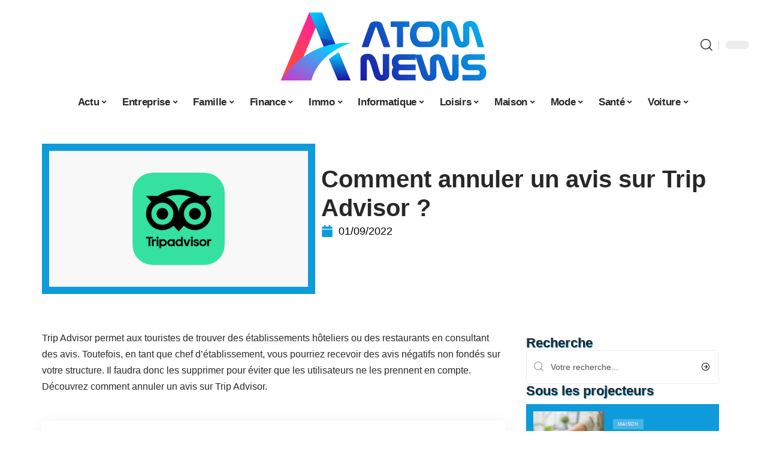

--- FILE ---
content_type: text/html; charset=UTF-8
request_url: https://www.atomnews.info/comment-annuler-un-avis-sur-trip-advisor/
body_size: 52532
content:
<!DOCTYPE html>
<html lang="fr-FR">
<head><meta charset="UTF-8"><script>if(navigator.userAgent.match(/MSIE|Internet Explorer/i)||navigator.userAgent.match(/Trident\/7\..*?rv:11/i)){var href=document.location.href;if(!href.match(/[?&]nowprocket/)){if(href.indexOf("?")==-1){if(href.indexOf("#")==-1){document.location.href=href+"?nowprocket=1"}else{document.location.href=href.replace("#","?nowprocket=1#")}}else{if(href.indexOf("#")==-1){document.location.href=href+"&nowprocket=1"}else{document.location.href=href.replace("#","&nowprocket=1#")}}}}</script><script>(()=>{class RocketLazyLoadScripts{constructor(){this.v="2.0.3",this.userEvents=["keydown","keyup","mousedown","mouseup","mousemove","mouseover","mouseenter","mouseout","mouseleave","touchmove","touchstart","touchend","touchcancel","wheel","click","dblclick","input","visibilitychange"],this.attributeEvents=["onblur","onclick","oncontextmenu","ondblclick","onfocus","onmousedown","onmouseenter","onmouseleave","onmousemove","onmouseout","onmouseover","onmouseup","onmousewheel","onscroll","onsubmit"]}async t(){this.i(),this.o(),/iP(ad|hone)/.test(navigator.userAgent)&&this.h(),this.u(),this.l(this),this.m(),this.k(this),this.p(this),this._(),await Promise.all([this.R(),this.L()]),this.lastBreath=Date.now(),this.S(this),this.P(),this.D(),this.O(),this.M(),await this.C(this.delayedScripts.normal),await this.C(this.delayedScripts.defer),await this.C(this.delayedScripts.async),this.F("domReady"),await this.T(),await this.j(),await this.I(),this.F("windowLoad"),await this.A(),window.dispatchEvent(new Event("rocket-allScriptsLoaded")),this.everythingLoaded=!0,this.lastTouchEnd&&await new Promise((t=>setTimeout(t,500-Date.now()+this.lastTouchEnd))),this.H(),this.F("all"),this.U(),this.W()}i(){this.CSPIssue=sessionStorage.getItem("rocketCSPIssue"),document.addEventListener("securitypolicyviolation",(t=>{this.CSPIssue||"script-src-elem"!==t.violatedDirective||"data"!==t.blockedURI||(this.CSPIssue=!0,sessionStorage.setItem("rocketCSPIssue",!0))}),{isRocket:!0})}o(){window.addEventListener("pageshow",(t=>{this.persisted=t.persisted,this.realWindowLoadedFired=!0}),{isRocket:!0}),window.addEventListener("pagehide",(()=>{this.onFirstUserAction=null}),{isRocket:!0})}h(){let t;function e(e){t=e}window.addEventListener("touchstart",e,{isRocket:!0}),window.addEventListener("touchend",(function i(o){Math.abs(o.changedTouches[0].pageX-t.changedTouches[0].pageX)<10&&Math.abs(o.changedTouches[0].pageY-t.changedTouches[0].pageY)<10&&o.timeStamp-t.timeStamp<200&&(o.target.dispatchEvent(new PointerEvent("click",{target:o.target,bubbles:!0,cancelable:!0,detail:1})),event.preventDefault(),window.removeEventListener("touchstart",e,{isRocket:!0}),window.removeEventListener("touchend",i,{isRocket:!0}))}),{isRocket:!0})}q(t){this.userActionTriggered||("mousemove"!==t.type||this.firstMousemoveIgnored?"keyup"===t.type||"mouseover"===t.type||"mouseout"===t.type||(this.userActionTriggered=!0,this.onFirstUserAction&&this.onFirstUserAction()):this.firstMousemoveIgnored=!0),"click"===t.type&&t.preventDefault(),this.savedUserEvents.length>0&&(t.stopPropagation(),t.stopImmediatePropagation()),"touchstart"===this.lastEvent&&"touchend"===t.type&&(this.lastTouchEnd=Date.now()),"click"===t.type&&(this.lastTouchEnd=0),this.lastEvent=t.type,this.savedUserEvents.push(t)}u(){this.savedUserEvents=[],this.userEventHandler=this.q.bind(this),this.userEvents.forEach((t=>window.addEventListener(t,this.userEventHandler,{passive:!1,isRocket:!0})))}U(){this.userEvents.forEach((t=>window.removeEventListener(t,this.userEventHandler,{passive:!1,isRocket:!0}))),this.savedUserEvents.forEach((t=>{t.target.dispatchEvent(new window[t.constructor.name](t.type,t))}))}m(){this.eventsMutationObserver=new MutationObserver((t=>{const e="return false";for(const i of t){if("attributes"===i.type){const t=i.target.getAttribute(i.attributeName);t&&t!==e&&(i.target.setAttribute("data-rocket-"+i.attributeName,t),i.target["rocket"+i.attributeName]=new Function("event",t),i.target.setAttribute(i.attributeName,e))}"childList"===i.type&&i.addedNodes.forEach((t=>{if(t.nodeType===Node.ELEMENT_NODE)for(const i of t.attributes)this.attributeEvents.includes(i.name)&&i.value&&""!==i.value&&(t.setAttribute("data-rocket-"+i.name,i.value),t["rocket"+i.name]=new Function("event",i.value),t.setAttribute(i.name,e))}))}})),this.eventsMutationObserver.observe(document,{subtree:!0,childList:!0,attributeFilter:this.attributeEvents})}H(){this.eventsMutationObserver.disconnect(),this.attributeEvents.forEach((t=>{document.querySelectorAll("[data-rocket-"+t+"]").forEach((e=>{e.setAttribute(t,e.getAttribute("data-rocket-"+t)),e.removeAttribute("data-rocket-"+t)}))}))}k(t){Object.defineProperty(HTMLElement.prototype,"onclick",{get(){return this.rocketonclick||null},set(e){this.rocketonclick=e,this.setAttribute(t.everythingLoaded?"onclick":"data-rocket-onclick","this.rocketonclick(event)")}})}S(t){function e(e,i){let o=e[i];e[i]=null,Object.defineProperty(e,i,{get:()=>o,set(s){t.everythingLoaded?o=s:e["rocket"+i]=o=s}})}e(document,"onreadystatechange"),e(window,"onload"),e(window,"onpageshow");try{Object.defineProperty(document,"readyState",{get:()=>t.rocketReadyState,set(e){t.rocketReadyState=e},configurable:!0}),document.readyState="loading"}catch(t){console.log("WPRocket DJE readyState conflict, bypassing")}}l(t){this.originalAddEventListener=EventTarget.prototype.addEventListener,this.originalRemoveEventListener=EventTarget.prototype.removeEventListener,this.savedEventListeners=[],EventTarget.prototype.addEventListener=function(e,i,o){o&&o.isRocket||!t.B(e,this)&&!t.userEvents.includes(e)||t.B(e,this)&&!t.userActionTriggered||e.startsWith("rocket-")||t.everythingLoaded?t.originalAddEventListener.call(this,e,i,o):t.savedEventListeners.push({target:this,remove:!1,type:e,func:i,options:o})},EventTarget.prototype.removeEventListener=function(e,i,o){o&&o.isRocket||!t.B(e,this)&&!t.userEvents.includes(e)||t.B(e,this)&&!t.userActionTriggered||e.startsWith("rocket-")||t.everythingLoaded?t.originalRemoveEventListener.call(this,e,i,o):t.savedEventListeners.push({target:this,remove:!0,type:e,func:i,options:o})}}F(t){"all"===t&&(EventTarget.prototype.addEventListener=this.originalAddEventListener,EventTarget.prototype.removeEventListener=this.originalRemoveEventListener),this.savedEventListeners=this.savedEventListeners.filter((e=>{let i=e.type,o=e.target||window;return"domReady"===t&&"DOMContentLoaded"!==i&&"readystatechange"!==i||("windowLoad"===t&&"load"!==i&&"readystatechange"!==i&&"pageshow"!==i||(this.B(i,o)&&(i="rocket-"+i),e.remove?o.removeEventListener(i,e.func,e.options):o.addEventListener(i,e.func,e.options),!1))}))}p(t){let e;function i(e){return t.everythingLoaded?e:e.split(" ").map((t=>"load"===t||t.startsWith("load.")?"rocket-jquery-load":t)).join(" ")}function o(o){function s(e){const s=o.fn[e];o.fn[e]=o.fn.init.prototype[e]=function(){return this[0]===window&&t.userActionTriggered&&("string"==typeof arguments[0]||arguments[0]instanceof String?arguments[0]=i(arguments[0]):"object"==typeof arguments[0]&&Object.keys(arguments[0]).forEach((t=>{const e=arguments[0][t];delete arguments[0][t],arguments[0][i(t)]=e}))),s.apply(this,arguments),this}}if(o&&o.fn&&!t.allJQueries.includes(o)){const e={DOMContentLoaded:[],"rocket-DOMContentLoaded":[]};for(const t in e)document.addEventListener(t,(()=>{e[t].forEach((t=>t()))}),{isRocket:!0});o.fn.ready=o.fn.init.prototype.ready=function(i){function s(){parseInt(o.fn.jquery)>2?setTimeout((()=>i.bind(document)(o))):i.bind(document)(o)}return t.realDomReadyFired?!t.userActionTriggered||t.fauxDomReadyFired?s():e["rocket-DOMContentLoaded"].push(s):e.DOMContentLoaded.push(s),o([])},s("on"),s("one"),s("off"),t.allJQueries.push(o)}e=o}t.allJQueries=[],o(window.jQuery),Object.defineProperty(window,"jQuery",{get:()=>e,set(t){o(t)}})}P(){const t=new Map;document.write=document.writeln=function(e){const i=document.currentScript,o=document.createRange(),s=i.parentElement;let n=t.get(i);void 0===n&&(n=i.nextSibling,t.set(i,n));const c=document.createDocumentFragment();o.setStart(c,0),c.appendChild(o.createContextualFragment(e)),s.insertBefore(c,n)}}async R(){return new Promise((t=>{this.userActionTriggered?t():this.onFirstUserAction=t}))}async L(){return new Promise((t=>{document.addEventListener("DOMContentLoaded",(()=>{this.realDomReadyFired=!0,t()}),{isRocket:!0})}))}async I(){return this.realWindowLoadedFired?Promise.resolve():new Promise((t=>{window.addEventListener("load",t,{isRocket:!0})}))}M(){this.pendingScripts=[];this.scriptsMutationObserver=new MutationObserver((t=>{for(const e of t)e.addedNodes.forEach((t=>{"SCRIPT"!==t.tagName||t.noModule||t.isWPRocket||this.pendingScripts.push({script:t,promise:new Promise((e=>{const i=()=>{const i=this.pendingScripts.findIndex((e=>e.script===t));i>=0&&this.pendingScripts.splice(i,1),e()};t.addEventListener("load",i,{isRocket:!0}),t.addEventListener("error",i,{isRocket:!0}),setTimeout(i,1e3)}))})}))})),this.scriptsMutationObserver.observe(document,{childList:!0,subtree:!0})}async j(){await this.J(),this.pendingScripts.length?(await this.pendingScripts[0].promise,await this.j()):this.scriptsMutationObserver.disconnect()}D(){this.delayedScripts={normal:[],async:[],defer:[]},document.querySelectorAll("script[type$=rocketlazyloadscript]").forEach((t=>{t.hasAttribute("data-rocket-src")?t.hasAttribute("async")&&!1!==t.async?this.delayedScripts.async.push(t):t.hasAttribute("defer")&&!1!==t.defer||"module"===t.getAttribute("data-rocket-type")?this.delayedScripts.defer.push(t):this.delayedScripts.normal.push(t):this.delayedScripts.normal.push(t)}))}async _(){await this.L();let t=[];document.querySelectorAll("script[type$=rocketlazyloadscript][data-rocket-src]").forEach((e=>{let i=e.getAttribute("data-rocket-src");if(i&&!i.startsWith("data:")){i.startsWith("//")&&(i=location.protocol+i);try{const o=new URL(i).origin;o!==location.origin&&t.push({src:o,crossOrigin:e.crossOrigin||"module"===e.getAttribute("data-rocket-type")})}catch(t){}}})),t=[...new Map(t.map((t=>[JSON.stringify(t),t]))).values()],this.N(t,"preconnect")}async $(t){if(await this.G(),!0!==t.noModule||!("noModule"in HTMLScriptElement.prototype))return new Promise((e=>{let i;function o(){(i||t).setAttribute("data-rocket-status","executed"),e()}try{if(navigator.userAgent.includes("Firefox/")||""===navigator.vendor||this.CSPIssue)i=document.createElement("script"),[...t.attributes].forEach((t=>{let e=t.nodeName;"type"!==e&&("data-rocket-type"===e&&(e="type"),"data-rocket-src"===e&&(e="src"),i.setAttribute(e,t.nodeValue))})),t.text&&(i.text=t.text),t.nonce&&(i.nonce=t.nonce),i.hasAttribute("src")?(i.addEventListener("load",o,{isRocket:!0}),i.addEventListener("error",(()=>{i.setAttribute("data-rocket-status","failed-network"),e()}),{isRocket:!0}),setTimeout((()=>{i.isConnected||e()}),1)):(i.text=t.text,o()),i.isWPRocket=!0,t.parentNode.replaceChild(i,t);else{const i=t.getAttribute("data-rocket-type"),s=t.getAttribute("data-rocket-src");i?(t.type=i,t.removeAttribute("data-rocket-type")):t.removeAttribute("type"),t.addEventListener("load",o,{isRocket:!0}),t.addEventListener("error",(i=>{this.CSPIssue&&i.target.src.startsWith("data:")?(console.log("WPRocket: CSP fallback activated"),t.removeAttribute("src"),this.$(t).then(e)):(t.setAttribute("data-rocket-status","failed-network"),e())}),{isRocket:!0}),s?(t.fetchPriority="high",t.removeAttribute("data-rocket-src"),t.src=s):t.src="data:text/javascript;base64,"+window.btoa(unescape(encodeURIComponent(t.text)))}}catch(i){t.setAttribute("data-rocket-status","failed-transform"),e()}}));t.setAttribute("data-rocket-status","skipped")}async C(t){const e=t.shift();return e?(e.isConnected&&await this.$(e),this.C(t)):Promise.resolve()}O(){this.N([...this.delayedScripts.normal,...this.delayedScripts.defer,...this.delayedScripts.async],"preload")}N(t,e){this.trash=this.trash||[];let i=!0;var o=document.createDocumentFragment();t.forEach((t=>{const s=t.getAttribute&&t.getAttribute("data-rocket-src")||t.src;if(s&&!s.startsWith("data:")){const n=document.createElement("link");n.href=s,n.rel=e,"preconnect"!==e&&(n.as="script",n.fetchPriority=i?"high":"low"),t.getAttribute&&"module"===t.getAttribute("data-rocket-type")&&(n.crossOrigin=!0),t.crossOrigin&&(n.crossOrigin=t.crossOrigin),t.integrity&&(n.integrity=t.integrity),t.nonce&&(n.nonce=t.nonce),o.appendChild(n),this.trash.push(n),i=!1}})),document.head.appendChild(o)}W(){this.trash.forEach((t=>t.remove()))}async T(){try{document.readyState="interactive"}catch(t){}this.fauxDomReadyFired=!0;try{await this.G(),document.dispatchEvent(new Event("rocket-readystatechange")),await this.G(),document.rocketonreadystatechange&&document.rocketonreadystatechange(),await this.G(),document.dispatchEvent(new Event("rocket-DOMContentLoaded")),await this.G(),window.dispatchEvent(new Event("rocket-DOMContentLoaded"))}catch(t){console.error(t)}}async A(){try{document.readyState="complete"}catch(t){}try{await this.G(),document.dispatchEvent(new Event("rocket-readystatechange")),await this.G(),document.rocketonreadystatechange&&document.rocketonreadystatechange(),await this.G(),window.dispatchEvent(new Event("rocket-load")),await this.G(),window.rocketonload&&window.rocketonload(),await this.G(),this.allJQueries.forEach((t=>t(window).trigger("rocket-jquery-load"))),await this.G();const t=new Event("rocket-pageshow");t.persisted=this.persisted,window.dispatchEvent(t),await this.G(),window.rocketonpageshow&&window.rocketonpageshow({persisted:this.persisted})}catch(t){console.error(t)}}async G(){Date.now()-this.lastBreath>45&&(await this.J(),this.lastBreath=Date.now())}async J(){return document.hidden?new Promise((t=>setTimeout(t))):new Promise((t=>requestAnimationFrame(t)))}B(t,e){return e===document&&"readystatechange"===t||(e===document&&"DOMContentLoaded"===t||(e===window&&"DOMContentLoaded"===t||(e===window&&"load"===t||e===window&&"pageshow"===t)))}static run(){(new RocketLazyLoadScripts).t()}}RocketLazyLoadScripts.run()})();</script>
    
    <meta http-equiv="X-UA-Compatible" content="IE=edge">
    <meta name="viewport" content="width=device-width, initial-scale=1">
    <link rel="profile" href="https://gmpg.org/xfn/11">
	<meta name='robots' content='index, follow, max-image-preview:large, max-snippet:-1, max-video-preview:-1' />
            <link rel="apple-touch-icon" href="https://www.atomnews.info/wp-content/uploads/atomnews.info-512x512_2-9.png"/>
		            <meta name="msapplication-TileColor" content="#ffffff">
            <meta name="msapplication-TileImage" content="https://www.atomnews.info/wp-content/uploads/atomnews.info-512x512_2-9.png"/>
		<meta http-equiv="Content-Security-Policy" content="upgrade-insecure-requests">

	<!-- This site is optimized with the Yoast SEO plugin v26.7 - https://yoast.com/wordpress/plugins/seo/ -->
	<title>Comment annuler un avis sur Trip Advisor ? - Atom News</title><link rel="preload" data-rocket-preload as="font" href="https://www.atomnews.info/wp-content/themes/foxiz/assets/fonts/icons.woff2" crossorigin><style id="wpr-usedcss">img:is([sizes=auto i],[sizes^="auto," i]){contain-intrinsic-size:3000px 1500px}.block-wrap>.block-inner>.p-grid,.block-wrap>.block-inner>.p-wrap,.entry-content,.footer-wrap,.mega-dropdown,.ruby-table-contents,.swiper-container,.swiper-wrapper .p-wrap,.widget{contain:style layout}body,html{font-family:-apple-system,BlinkMacSystemFont,"Segoe UI",Roboto,Helvetica,Arial,sans-serif,"Apple Color Emoji","Segoe UI Emoji","Segoe UI Symbol"!important}a,address,article,code,div,dl,dt,em,fieldset,figcaption,footer,form,h1,h2,h3,header,label,legend,li,main,nav,p,section,span,strong,time,tr,ul{font-family:inherit}img.emoji{display:inline!important;border:none!important;box-shadow:none!important;height:1em!important;width:1em!important;margin:0 .07em!important;vertical-align:-.1em!important;background:0 0!important;padding:0!important}:root{--direction-multiplier:1}body.rtl{--direction-multiplier:-1}.elementor-screen-only{height:1px;margin:-1px;overflow:hidden;padding:0;position:absolute;top:-10000em;width:1px;clip:rect(0,0,0,0);border:0}.elementor *,.elementor :after,.elementor :before{box-sizing:border-box}.elementor a{box-shadow:none;text-decoration:none}.elementor img{border:none;border-radius:0;box-shadow:none;height:auto;max-width:100%}.elementor .elementor-widget:not(.elementor-widget-text-editor):not(.elementor-widget-theme-post-content) figure{margin:0}.elementor iframe,.elementor object,.elementor video{border:none;line-height:1;margin:0;max-width:100%;width:100%}.elementor-element{--flex-direction:initial;--flex-wrap:initial;--justify-content:initial;--align-items:initial;--align-content:initial;--gap:initial;--flex-basis:initial;--flex-grow:initial;--flex-shrink:initial;--order:initial;--align-self:initial;align-self:var(--align-self);flex-basis:var(--flex-basis);flex-grow:var(--flex-grow);flex-shrink:var(--flex-shrink);order:var(--order)}.elementor-element:where(.e-con-full,.elementor-widget){align-content:var(--align-content);align-items:var(--align-items);flex-direction:var(--flex-direction);flex-wrap:var(--flex-wrap);gap:var(--row-gap) var(--column-gap);justify-content:var(--justify-content)}.elementor-invisible{visibility:hidden}:root{--page-title-display:block}.elementor-widget-wrap{align-content:flex-start;flex-wrap:wrap;position:relative;width:100%}.elementor:not(.elementor-bc-flex-widget) .elementor-widget-wrap{display:flex}.elementor-widget-wrap>.elementor-element{width:100%}.elementor-widget-wrap.e-swiper-container{width:calc(100% - (var(--e-column-margin-left,0px) + var(--e-column-margin-right,0px)))}.elementor-widget{position:relative}.elementor-widget:not(:last-child){margin-block-end:var(--kit-widget-spacing,20px)}@media (min-width:1025px){#elementor-device-mode:after{content:"desktop"}}@media (min-width:-1){#elementor-device-mode:after{content:"widescreen"}.elementor-widget:not(.elementor-widescreen-align-end) .elementor-icon-list-item:after{inset-inline-start:0}.elementor-widget:not(.elementor-widescreen-align-start) .elementor-icon-list-item:after{inset-inline-end:0}}@media (max-width:-1){#elementor-device-mode:after{content:"laptop";content:"tablet_extra"}}@media (max-width:1024px){#elementor-device-mode:after{content:"tablet"}}@media (max-width:-1){#elementor-device-mode:after{content:"mobile_extra"}.elementor-widget:not(.elementor-laptop-align-end) .elementor-icon-list-item:after{inset-inline-start:0}.elementor-widget:not(.elementor-laptop-align-start) .elementor-icon-list-item:after{inset-inline-end:0}.elementor-widget:not(.elementor-tablet_extra-align-end) .elementor-icon-list-item:after{inset-inline-start:0}.elementor-widget:not(.elementor-tablet_extra-align-start) .elementor-icon-list-item:after{inset-inline-end:0}}@media (prefers-reduced-motion:no-preference){html{scroll-behavior:smooth}}.e-con{--border-radius:0;--border-top-width:0px;--border-right-width:0px;--border-bottom-width:0px;--border-left-width:0px;--border-style:initial;--border-color:initial;--container-widget-width:100%;--container-widget-height:initial;--container-widget-flex-grow:0;--container-widget-align-self:initial;--content-width:min(100%,var(--container-max-width,1140px));--width:100%;--min-height:initial;--height:auto;--text-align:initial;--margin-top:0px;--margin-right:0px;--margin-bottom:0px;--margin-left:0px;--padding-top:var(--container-default-padding-top,10px);--padding-right:var(--container-default-padding-right,10px);--padding-bottom:var(--container-default-padding-bottom,10px);--padding-left:var(--container-default-padding-left,10px);--position:relative;--z-index:revert;--overflow:visible;--gap:var(--widgets-spacing,20px);--row-gap:var(--widgets-spacing-row,20px);--column-gap:var(--widgets-spacing-column,20px);--overlay-mix-blend-mode:initial;--overlay-opacity:1;--overlay-transition:0.3s;--e-con-grid-template-columns:repeat(3,1fr);--e-con-grid-template-rows:repeat(2,1fr);border-radius:var(--border-radius);height:var(--height);min-height:var(--min-height);min-width:0;overflow:var(--overflow);position:var(--position);width:var(--width);z-index:var(--z-index);--flex-wrap-mobile:wrap}.e-con:where(:not(.e-div-block-base)){transition:background var(--background-transition,.3s),border var(--border-transition,.3s),box-shadow var(--border-transition,.3s),transform var(--e-con-transform-transition-duration,.4s)}.e-con{--margin-block-start:var(--margin-top);--margin-block-end:var(--margin-bottom);--margin-inline-start:var(--margin-left);--margin-inline-end:var(--margin-right);--padding-inline-start:var(--padding-left);--padding-inline-end:var(--padding-right);--padding-block-start:var(--padding-top);--padding-block-end:var(--padding-bottom);--border-block-start-width:var(--border-top-width);--border-block-end-width:var(--border-bottom-width);--border-inline-start-width:var(--border-left-width);--border-inline-end-width:var(--border-right-width)}body.rtl .e-con{--padding-inline-start:var(--padding-right);--padding-inline-end:var(--padding-left);--margin-inline-start:var(--margin-right);--margin-inline-end:var(--margin-left);--border-inline-start-width:var(--border-right-width);--border-inline-end-width:var(--border-left-width)}.e-con{margin-block-end:var(--margin-block-end);margin-block-start:var(--margin-block-start);margin-inline-end:var(--margin-inline-end);margin-inline-start:var(--margin-inline-start);padding-inline-end:var(--padding-inline-end);padding-inline-start:var(--padding-inline-start)}.e-con.e-flex{--flex-direction:column;--flex-basis:auto;--flex-grow:0;--flex-shrink:1;flex:var(--flex-grow) var(--flex-shrink) var(--flex-basis)}.e-con-full,.e-con>.e-con-inner{padding-block-end:var(--padding-block-end);padding-block-start:var(--padding-block-start);text-align:var(--text-align)}.e-con-full.e-flex,.e-con.e-flex>.e-con-inner{flex-direction:var(--flex-direction)}.e-con,.e-con>.e-con-inner{display:var(--display)}.e-con-boxed.e-flex{align-content:normal;align-items:normal;flex-direction:column;flex-wrap:nowrap;justify-content:normal}.e-con-boxed{gap:initial;text-align:initial}.e-con.e-flex>.e-con-inner{align-content:var(--align-content);align-items:var(--align-items);align-self:auto;flex-basis:auto;flex-grow:1;flex-shrink:1;flex-wrap:var(--flex-wrap);justify-content:var(--justify-content)}.e-con>.e-con-inner{gap:var(--row-gap) var(--column-gap);height:100%;margin:0 auto;max-width:var(--content-width);padding-inline-end:0;padding-inline-start:0;width:100%}:is(.elementor-section-wrap,[data-elementor-id])>.e-con{--margin-left:auto;--margin-right:auto;max-width:min(100%,var(--width))}.e-con .elementor-widget.elementor-widget{margin-block-end:0}.e-con:before,.e-con>.elementor-motion-effects-container>.elementor-motion-effects-layer:before{border-block-end-width:var(--border-block-end-width);border-block-start-width:var(--border-block-start-width);border-color:var(--border-color);border-inline-end-width:var(--border-inline-end-width);border-inline-start-width:var(--border-inline-start-width);border-radius:var(--border-radius);border-style:var(--border-style);content:var(--background-overlay);display:block;height:max(100% + var(--border-top-width) + var(--border-bottom-width),100%);left:calc(0px - var(--border-left-width));mix-blend-mode:var(--overlay-mix-blend-mode);opacity:var(--overlay-opacity);position:absolute;top:calc(0px - var(--border-top-width));transition:var(--overlay-transition,.3s);width:max(100% + var(--border-left-width) + var(--border-right-width),100%)}.e-con:before{transition:background var(--overlay-transition,.3s),border-radius var(--border-transition,.3s),opacity var(--overlay-transition,.3s)}.e-con .elementor-widget{min-width:0}.e-con .elementor-widget.e-widget-swiper{width:100%}.e-con>.e-con-inner>.elementor-widget>.elementor-widget-container,.e-con>.elementor-widget>.elementor-widget-container{height:100%}.e-con.e-con>.e-con-inner>.elementor-widget,.elementor.elementor .e-con>.elementor-widget{max-width:100%}.e-con .elementor-widget:not(:last-child){--kit-widget-spacing:0px}@media (max-width:767px){#elementor-device-mode:after{content:"mobile"}.e-con.e-flex{--width:100%;--flex-wrap:var(--flex-wrap-mobile)}}.elementor-element:where(:not(.e-con)):where(:not(.e-div-block-base)) .elementor-widget-container,.elementor-element:where(:not(.e-con)):where(:not(.e-div-block-base)):not(:has(.elementor-widget-container)){transition:background .3s,border .3s,border-radius .3s,box-shadow .3s,transform var(--e-transform-transition-duration,.4s)}.animated{animation-duration:1.25s}.animated.infinite{animation-iteration-count:infinite}.animated.reverse{animation-direction:reverse;animation-fill-mode:forwards}@media (prefers-reduced-motion:reduce){.animated{animation:none!important}html *{transition-delay:0s!important;transition-duration:0s!important}}.elementor-kit-2060{--e-global-color-primary:#6EC1E4;--e-global-color-secondary:#54595F;--e-global-color-text:#7A7A7A;--e-global-color-accent:#61CE70;--e-global-typography-primary-font-family:"Roboto";--e-global-typography-primary-font-weight:600;--e-global-typography-secondary-font-family:"Roboto Slab";--e-global-typography-secondary-font-weight:400;--e-global-typography-text-font-family:"Roboto";--e-global-typography-text-font-weight:400;--e-global-typography-accent-font-family:"Roboto";--e-global-typography-accent-font-weight:500}.e-con{--container-max-width:1140px}.elementor-widget:not(:last-child){--kit-widget-spacing:20px}.elementor-element{--widgets-spacing:20px 20px;--widgets-spacing-row:20px;--widgets-spacing-column:20px}h1.entry-title{display:var(--page-title-display)}@media(max-width:1024px){.e-con{--container-max-width:1024px}}.elementor-2061 .elementor-element.elementor-element-3e8b4c8d{--display:flex;--flex-direction:row;--container-widget-width:initial;--container-widget-height:100%;--container-widget-flex-grow:1;--container-widget-align-self:stretch;--flex-wrap-mobile:wrap}.elementor-2061 .elementor-element.elementor-element-4e54f547{--display:flex;--flex-direction:column;--container-widget-width:100%;--container-widget-height:initial;--container-widget-flex-grow:0;--container-widget-align-self:initial;--flex-wrap-mobile:wrap;--gap:8px 8px;--row-gap:8px;--column-gap:8px;--margin-top:0px;--margin-bottom:0px;--margin-left:0px;--margin-right:0px;--padding-top:0px;--padding-bottom:0px;--padding-left:0px;--padding-right:0px}.elementor-2061 .elementor-element.elementor-element-71eb6325>.elementor-widget-container{margin:0;padding:0}.elementor-2061 .elementor-element.elementor-element-71eb6325{--round-5:24px}.elementor-2061 .elementor-element.elementor-element-35bbb25a{--display:flex;--flex-direction:column;--container-widget-width:100%;--container-widget-height:initial;--container-widget-flex-grow:0;--container-widget-align-self:initial;--flex-wrap-mobile:wrap;--justify-content:center;--gap:8px 8px;--row-gap:8px;--column-gap:8px}.elementor-widget-post-info .elementor-icon-list-item:not(:last-child):after{border-color:var(--e-global-color-text)}.elementor-widget-post-info .elementor-icon-list-icon i{color:var(--e-global-color-primary)}.elementor-widget-post-info .elementor-icon-list-icon svg{fill:var(--e-global-color-primary)}.elementor-widget-post-info .elementor-icon-list-text,.elementor-widget-post-info .elementor-icon-list-text a{color:var(--e-global-color-secondary)}.elementor-widget-post-info .elementor-icon-list-item{font-family:var( --e-global-typography-text-font-family ),Sans-serif;font-weight:var(--e-global-typography-text-font-weight)}.elementor-2061 .elementor-element.elementor-element-828dce4 .elementor-icon-list-icon{width:20px}.elementor-2061 .elementor-element.elementor-element-828dce4 .elementor-icon-list-icon i{font-size:20px}.elementor-2061 .elementor-element.elementor-element-828dce4 .elementor-icon-list-icon svg{--e-icon-list-icon-size:20px}.elementor-2061 .elementor-element.elementor-element-34ce1eca{--display:flex;--flex-direction:row;--container-widget-width:initial;--container-widget-height:100%;--container-widget-flex-grow:1;--container-widget-align-self:stretch;--flex-wrap-mobile:wrap}.elementor-2061 .elementor-element.elementor-element-176345a8{--display:flex;--margin-top:0px;--margin-bottom:0px;--margin-left:0px;--margin-right:0px;--padding-top:0px;--padding-bottom:0px;--padding-left:0px;--padding-right:24px}.elementor-2061 .elementor-element.elementor-element-34ecc625>.elementor-widget-container{margin:0;padding:0}.elementor-2061 .elementor-element.elementor-element-7ce8b992 .p-featured{padding-bottom:90%}.elementor-2061 .elementor-element.elementor-element-44e18710{--display:flex;--margin-top:0px;--margin-bottom:0px;--margin-left:0px;--margin-right:0px;--padding-top:0px;--padding-bottom:0px;--padding-left:0px;--padding-right:0px}.elementor-2061 .elementor-element.elementor-element-41df071b{margin:0 0 calc(var(--kit-widget-spacing,0px) + 0px) 0;padding:0}@media(max-width:767px){.e-con{--container-max-width:767px}.elementor-2061 .elementor-element.elementor-element-176345a8{--padding-top:0px;--padding-bottom:0px;--padding-left:0px;--padding-right:0px}}@media(min-width:768px){.elementor-2061 .elementor-element.elementor-element-4e54f547{--width:40%}.elementor-2061 .elementor-element.elementor-element-35bbb25a{--width:60%}.elementor-2061 .elementor-element.elementor-element-176345a8{--width:70%}.elementor-2061 .elementor-element.elementor-element-44e18710{--width:30%}}:root{--effect:all .25s cubic-bezier(0.32, 0.74, 0.57, 1);--timing:cubic-bezier(0.32, 0.74, 0.57, 1);--shadow-12:#0000001f;--shadow-2:#00000005;--round-3:3px;--height-34:34px;--height-40:40px;--padding-40:0 40px;--round-5:5px;--round-7:7px;--shadow-7:#00000012;--dark-accent:#191c20;--dark-accent-0:#191c2000;--dark-accent-90:#191c20f2;--meta-b-family:inherit;--meta-b-fcolor:#282828;--meta-b-fspace:normal;--meta-b-fstyle:normal;--meta-b-fweight:600;--meta-b-transform:none;--nav-bg:#fff;--subnav-bg:#fff;--indicator-bg-from:#ff0084;--nav-bg-from:#fff;--subnav-bg-from:#fff;--indicator-bg-to:#2c2cf8;--nav-bg-to:#fff;--subnav-bg-to:#fff;--bottom-border-color:var(--flex-gray-20);--column-border-color:var(--flex-gray-20);--audio-color:#ffa052;--excerpt-color:#666;--g-color:#ff184e;--gallery-color:#729dff;--heading-color:var(--body-fcolor);--nav-color:#282828;--privacy-color:#fff;--review-color:#ffc300;--subnav-color:#282828;--video-color:#ffc300;--nav-color-10:#28282820;--subnav-color-10:#28282820;--g-color-90:#ff184ee6;--absolute-dark:#242424;--body-family:'Oxygen',sans-serif;--btn-family:'Encode Sans Condensed',sans-serif;--cat-family:'Oxygen',sans-serif;--dwidgets-family:'Oxygen',sans-serif;--h1-family:'Encode Sans Condensed',sans-serif;--h2-family:'Encode Sans Condensed',sans-serif;--h3-family:'Encode Sans Condensed',sans-serif;--h4-family:'Encode Sans Condensed',sans-serif;--h5-family:'Encode Sans Condensed',sans-serif;--h6-family:'Encode Sans Condensed',sans-serif;--input-family:'Encode Sans Condensed',sans-serif;--menu-family:'Encode Sans Condensed',sans-serif;--meta-family:'Encode Sans Condensed',sans-serif;--submenu-family:'Encode Sans Condensed',sans-serif;--tagline-family:'Encode Sans Condensed',sans-serif;--body-fcolor:#282828;--btn-fcolor:inherit;--h1-fcolor:inherit;--h2-fcolor:inherit;--h3-fcolor:inherit;--h4-fcolor:inherit;--h5-fcolor:inherit;--h6-fcolor:inherit;--input-fcolor:inherit;--meta-fcolor:#666;--tagline-fcolor:inherit;--body-fsize:16px;--btn-fsize:12px;--cat-fsize:10px;--dwidgets-fsize:13px;--excerpt-fsize:14px;--h1-fsize:40px;--h2-fsize:28px;--h3-fsize:22px;--h4-fsize:16px;--h5-fsize:14px;--h6-fsize:13px;--headline-fsize:45px;--input-fsize:14px;--menu-fsize:17px;--meta-fsize:13px;--submenu-fsize:13px;--tagline-fsize:28px;--body-fspace:normal;--btn-fspace:normal;--cat-fspace:.07em;--dwidgets-fspace:0;--h1-fspace:normal;--h2-fspace:normal;--h3-fspace:normal;--h4-fspace:normal;--h5-fspace:normal;--h6-fspace:normal;--input-fspace:normal;--menu-fspace:-.02em;--meta-fspace:normal;--submenu-fspace:-.02em;--tagline-fspace:normal;--body-fstyle:normal;--btn-fstyle:normal;--cat-fstyle:normal;--dwidgets-fstyle:normal;--h1-fstyle:normal;--h2-fstyle:normal;--h3-fstyle:normal;--h4-fstyle:normal;--h5-fstyle:normal;--h6-fstyle:normal;--input-fstyle:normal;--menu-fstyle:normal;--meta-fstyle:normal;--submenu-fstyle:normal;--tagline-fstyle:normal;--body-fweight:400;--btn-fweight:700;--cat-fweight:700;--dwidgets-fweight:600;--h1-fweight:700;--h2-fweight:700;--h3-fweight:700;--h4-fweight:700;--h5-fweight:700;--h6-fweight:600;--input-fweight:400;--menu-fweight:600;--meta-fweight:400;--submenu-fweight:500;--tagline-fweight:400;--flex-gray-15:#88888826;--flex-gray-20:#88888833;--flex-gray-40:#88888866;--flex-gray-7:#88888812;--indicator-height:4px;--nav-height:60px;--absolute-light:#ddd;--solid-light:#fafafa;--em-mini:.8em;--rem-mini:.8rem;--transparent-nav-color:#fff;--swiper-navigation-size:44px;--tagline-s-fsize:22px;--em-small:.92em;--rem-small:.92rem;--bottom-spacing:35px;--box-spacing:5%;--el-spacing:12px;--heading-sub-color:var(--g-color);--body-transform:none;--btn-transform:none;--cat-transform:uppercase;--dwidgets-transform:none;--h1-transform:none;--h2-transform:none;--h3-transform:none;--h4-transform:none;--h5-transform:none;--h6-transform:none;--input-transform:none;--menu-transform:none;--meta-transform:none;--submenu-transform:none;--tagline-transform:none;--absolute-white:#fff;--solid-white:#fff;--absolute-white-0:#ffffff00;--absolute-white-90:#fffffff2;--max-width-wo-sb:100%}.light-scheme,[data-theme=dark]{--shadow-12:#00000066;--shadow-2:#00000033;--shadow-7:#0000004d;--dark-accent:#0e0f12;--dark-accent-0:#0e0f1200;--dark-accent-90:#0e0f12f2;--meta-b-fcolor:#fff;--nav-bg:#131518;--subnav-bg:#191c20;--nav-bg-from:#131518;--subnav-bg-from:#191c20;--nav-bg-to:#131518;--subnav-bg-to:#191c20;--bcrumb-color:#fff;--excerpt-color:#ddd;--heading-color:var(--body-fcolor);--nav-color:#fff;--subnav-color:#fff;--nav-color-10:#ffffff15;--subnav-color-10:#ffffff15;--body-fcolor:#fff;--h1-fcolor:#fff;--h2-fcolor:#fff;--h3-fcolor:#fff;--h4-fcolor:#fff;--h5-fcolor:#fff;--h6-fcolor:#fff;--headline-fcolor:#fff;--input-fcolor:#fff;--meta-fcolor:#bbb;--tagline-fcolor:#fff;--flex-gray-15:#88888840;--flex-gray-20:#8888884d;--flex-gray-7:#88888818;--solid-light:#333;--heading-sub-color:var(--g-color);--solid-white:#191c20}body .light-scheme [data-mode=default],body:not([data-theme=dark]) [data-mode=dark],body[data-theme=dark] [data-mode=default]{display:none!important}body .light-scheme [data-mode=dark]{display:inherit!important}.light-scheme input::placeholder,[data-theme=dark] input::placeholder{color:var(--absolute-light)}a,address,body,caption,code,div,dl,dt,em,fieldset,form,h1,h2,h3,html,iframe,label,legend,li,object,p,s,span,strong,table,tbody,tr,tt,ul{font-family:inherit;font-size:100%;font-weight:inherit;font-style:inherit;line-height:inherit;margin:0;padding:0;vertical-align:baseline;border:0;outline:0}html{font-size:var(--body-fsize);overflow-x:hidden;-ms-text-size-adjust:100%;-webkit-text-size-adjust:100%;text-size-adjust:100%}body{font-family:var(--body-family);font-size:var(--body-fsize);font-weight:var(--body-fweight);font-style:var(--body-fstyle);line-height:1.7;display:block;margin:0;letter-spacing:var(--body-fspace);text-transform:var(--body-transform);color:var(--body-fcolor);background-color:var(--solid-white)}body.rtl{direction:rtl}*{-moz-box-sizing:border-box;-webkit-box-sizing:border-box;box-sizing:border-box}:after,:before{-moz-box-sizing:border-box;-webkit-box-sizing:border-box;box-sizing:border-box}.site{position:relative;display:block}.site *{-webkit-font-smoothing:antialiased;-moz-osx-font-smoothing:grayscale;text-rendering:optimizeLegibility}.site-outer{position:relative;display:block;max-width:100%;background-color:var(--solid-white)}.top-spacing .site-outer{-webkit-transition:margin .5s var(--timing);transition:margin .5s var(--timing)}.site-wrap{position:relative;display:block;margin:0;padding:0}.site-wrap{z-index:1;min-height:45vh}button,input{overflow:visible}canvas,progress,video{display:inline-block}progress{vertical-align:baseline}[type=checkbox],[type=radio],legend{box-sizing:border-box;padding:0}figure{display:block;margin:0}em{font-weight:400;font-style:italic}dt{font-weight:700}address{font-style:italic}code{font-family:monospace,monospace;font-size:.9em}a{text-decoration:none;color:inherit;background-color:transparent}strong{font-weight:700}code{font-family:Courier,monospace;padding:5px;background-color:var(--flex-gray-7)}img{max-width:100%;height:auto;vertical-align:middle;border-style:none;-webkit-object-fit:cover;object-fit:cover}svg:not(:root){overflow:hidden}button,input,optgroup,select,textarea{text-transform:none;color:inherit;outline:0!important}select{line-height:22px;position:relative;max-width:100%;padding:10px;border-color:var(--flex-gray-15);border-radius:var(--round-5);outline:0!important;background:url('data:image/svg+xml;utf8,<svg xmlns="http://www.w3.org/2000/svg" viewBox="0 0 24 24"><path d="M12 15a1 1 0 0 1-.707-.293l-3-3a1 1 0 0 1 1.414-1.414L12 12.586l2.293-2.293a1 1 0 0 1 1.414 1.414l-3 3A1 1 0 0 1 12 15z"/></svg>') right 5px top 50% no-repeat;background-size:22px;-moz-appearance:none;-webkit-appearance:none;appearance:none}select option{background-color:var(--solid-white)}[type=reset],[type=submit],button,html [type=button]{-webkit-appearance:button}[type=button]::-moz-focus-inner,[type=reset]::-moz-focus-inner,[type=submit]::-moz-focus-inner,button::-moz-focus-inner{padding:0;border-style:none}[type=button]:-moz-focusring,[type=reset]:-moz-focusring,[type=submit]:-moz-focusring,button:-moz-focusring{outline:ButtonText dotted 1px}fieldset{padding:0}legend{font-weight:700;display:table;max-width:100%;white-space:normal;color:inherit}textarea{overflow:auto}[type=number]::-webkit-inner-spin-button,[type=number]::-webkit-outer-spin-button{height:auto}[type=search]::-webkit-search-cancel-button,[type=search]::-webkit-search-decoration{-webkit-appearance:none}::-webkit-file-upload-button{font:inherit;-webkit-appearance:button}[hidden],template{display:none}.clearfix:after,.clearfix:before{display:table;clear:both;content:' '}.hidden{display:none}input:disabled,select:disabled,textarea:disabled{opacity:.5;background-color:#ffcb3330}h1{font-family:var(--h1-family);font-size:var(--h1-fsize);font-weight:var(--h1-fweight);font-style:var(--h1-fstyle);line-height:var(--h1-fheight, 1.2);letter-spacing:var(--h1-fspace);text-transform:var(--h1-transform)}h1{color:var(--h1-fcolor)}h2{font-family:var(--h2-family);font-size:var(--h2-fsize);font-weight:var(--h2-fweight);font-style:var(--h2-fstyle);line-height:var(--h2-fheight, 1.25);letter-spacing:var(--h2-fspace);text-transform:var(--h2-transform)}h2{color:var(--h2-fcolor)}.h3,h3{font-family:var(--h3-family);font-size:var(--h3-fsize);font-weight:var(--h3-fweight);font-style:var(--h3-fstyle);line-height:var(--h3-fheight, 1.3);letter-spacing:var(--h3-fspace);text-transform:var(--h3-transform)}h3{color:var(--h3-fcolor)}.h4{font-family:var(--h4-family);font-size:var(--h4-fsize);font-weight:var(--h4-fweight);font-style:var(--h4-fstyle);line-height:var(--h4-fheight, 1.45);letter-spacing:var(--h4-fspace);text-transform:var(--h4-transform)}.h5{font-family:var(--h5-family);font-size:var(--h5-fsize);font-weight:var(--h5-fweight);font-style:var(--h5-fstyle);line-height:var(--h5-fheight, 1.5);letter-spacing:var(--h5-fspace);text-transform:var(--h5-transform)}.p-categories{font-family:var(--cat-family);font-size:var(--cat-fsize);font-weight:var(--cat-fweight);font-style:var(--cat-fstyle);letter-spacing:var(--cat-fspace);text-transform:var(--cat-transform)}.is-meta,.user-form label{font-family:var(--meta-family);font-size:var(--meta-fsize);font-weight:var(--meta-fweight);font-style:var(--meta-fstyle);letter-spacing:var(--meta-fspace);text-transform:var(--meta-transform)}.tipsy-inner{font-family:var(--meta-family);font-weight:var(--meta-fweight);font-style:var(--meta-fstyle);letter-spacing:var(--meta-fspace);text-transform:var(--meta-transform);color:var(--meta-fcolor)}figcaption{font-family:var(--meta-family);font-size:var(--meta-fsize);font-weight:var(--meta-fweight);font-style:var(--meta-fstyle);letter-spacing:var(--meta-fspace);text-transform:var(--meta-transform)}.is-meta{color:var(--meta-fcolor)}input[type=email],input[type=number],input[type=password],input[type=search],input[type=text],input[type=url],textarea{font-family:var(--input-family);font-size:var(--input-fsize);font-weight:var(--input-fweight);font-style:var(--input-fstyle);line-height:1.5;letter-spacing:var(--input-fspace);text-transform:var(--input-transform);color:var(--input-fcolor)}textarea{font-size:var(--input-fsize)!important}.button,a.comment-reply-link,a.show-post-comment,button,input[type=submit]{font-family:var(--btn-family);font-size:var(--btn-fsize);font-weight:var(--btn-fweight);font-style:var(--btn-fstyle);letter-spacing:var(--btn-fspace);text-transform:var(--btn-transform)}.main-menu>li>a{font-family:var(--menu-family);font-size:var(--menu-fsize);font-weight:var(--menu-fweight);font-style:var(--menu-fstyle);line-height:1.5;letter-spacing:var(--menu-fspace);text-transform:var(--menu-transform)}.mobile-menu>li>a{font-family:'Encode Sans Condensed',sans-serif;font-size:1.1rem;font-weight:400;font-style:normal;line-height:1.5;letter-spacing:-.02em;text-transform:none}.mobile-qview a{font-family:'Encode Sans Condensed',sans-serif;font-size:16px;font-weight:600;font-style:normal;letter-spacing:-.02em;text-transform:none}.s-title{font-family:var(--headline-family,var(--h1-family));font-size:var(--headline-fsize, var(--h1-fsize));font-weight:var(--headline-fweight,var(--h1-fweight));font-style:var(--headline-fstyle,var(--h1-fstyle));letter-spacing:var(--headline-fspace, var(--h1-fspace));text-transform:var(--headline-transform,var(--h1-transform));color:var(--headline-fcolor,var(--h1-fcolor))}.s-title:not(.fw-headline){font-size:var(--headline-s-fsize, var(--h1-fsize))}.heading-title>*{font-family:var(--heading-family,inherit);font-size:var(--heading-fsize, inherit);font-weight:var(--heading-fweight,inherit);font-style:var(--heading-fstyle,inherit);letter-spacing:var(--heading-fspace, inherit);text-transform:var(--heading-transform,inherit)}.description-text{font-size:var(--excerpt-fsize)}input[type=email],input[type=number],input[type=password],input[type=search],input[type=text],input[type=url]{line-height:22px;max-width:100%;padding:10px 20px;-webkit-transition:var(--effect);transition:var(--effect);white-space:nowrap;border:none;border-radius:var(--round-3);outline:0!important;background-color:var(--flex-gray-7);-webkit-box-shadow:none!important;box-shadow:none!important}button{cursor:pointer;border:none;border-radius:var(--round-3);outline:0!important;-webkit-box-shadow:none;box-shadow:none}.button,.entry-content button,input[type=submit]:not(.search-submit){line-height:var(--height-40);padding:var(--padding-40);cursor:pointer;-webkit-transition:var(--effect);transition:var(--effect);white-space:nowrap;color:var(--absolute-white);border:none;border-radius:var(--round-3);outline:0!important;background:var(--g-color);-webkit-box-shadow:none;box-shadow:none}.entry-content button:hover,input[type=submit]:not(.search-submit):hover{-webkit-box-shadow:0 4px 15px var(--g-color-90);box-shadow:0 4px 15px var(--g-color-90)}textarea{display:block;width:100%;max-width:100%;padding:10px 25px;-webkit-transition:var(--effect);transition:var(--effect);border:none;border-radius:var(--round-3);outline:0;background-color:var(--flex-gray-7);-webkit-box-shadow:none!important;box-shadow:none!important}.rb-container{position:static;display:block;width:100%;max-width:var(--rb-width,1280px);margin-right:auto;margin-left:auto}.edge-padding{padding-right:20px;padding-left:20px}.menu-item,.rb-section ul{list-style:none}.h3,.h4,.h5,h1,h2,h3{-ms-word-wrap:break-word;word-wrap:break-word}.icon-holder{display:flex;align-items:center}.svg-icon{width:1.5em;height:auto}.overlay-text .is-meta,.overlay-text .meta-inner{color:var(--absolute-light);--meta-fcolor:var(--absolute-light)}.overlay-text .entry-title,.overlay-text .s-title{color:var(--absolute-white)}.light-scheme{color:var(--body-fcolor);--pagi-bg:var(--solid-light)}input:-webkit-autofill,input:-webkit-autofill:active,input:-webkit-autofill:focus,input:-webkit-autofill:hover{transition:background-color 999999s ease-in-out 0s}.overlay-wrap{position:absolute;z-index:10;top:0;right:0;bottom:0;left:0;display:flex;align-items:flex-end;flex-flow:row nowrap;pointer-events:none}.overlay-inner{position:relative;display:block;width:100%;padding:20px;cursor:auto;pointer-events:auto}.p-gradient .overlay-inner{background:-webkit-gradient(linear,left top,left bottom,from(var(--dark-accent-0)),to(var(--dark-accent)));background:linear-gradient(to top,var(--dark-accent) 0,var(--dark-accent-90) 50%,var(--dark-accent-0) 100%)}.block-inner{display:flex;flex-flow:row wrap;flex-grow:1;row-gap:var(--bottom-spacing)}.is-gap-7 .block-inner{margin-right:-7px;margin-left:-7px;--column-gap:7px}.is-gap-10 .block-inner{margin-right:-10px;margin-left:-10px;--column-gap:10px}.is-gap-20 .block-inner{margin-right:-20px;margin-left:-20px;--column-gap:20px}.block-inner>*{flex-basis:100%;width:100%;padding-right:var(--column-gap,0);padding-left:var(--column-gap,0)}[class*=is-gap-]>.block-inner>*{padding-right:var(--column-gap,0);padding-left:var(--column-gap,0)}.effect-fadeout.activated a{opacity:.3}.effect-fadeout.activated a:focus,.effect-fadeout.activated a:hover{opacity:1}.is-hidden{display:none!important}.is-invisible{visibility:hidden;opacity:0}.rb-loader{font-size:10px;position:relative;display:none;overflow:hidden;width:3em;height:3em;transform:translateZ(0);animation:.8s linear infinite spin-loader;text-indent:-9999em;color:var(--g-color);border-radius:50%;background:currentColor;background:linear-gradient(to right,currentColor 10%,rgba(255,255,255,0) 50%)}.rb-loader:before{position:absolute;top:0;left:0;width:50%;height:50%;content:'';color:inherit;border-radius:100% 0 0 0;background:currentColor}.rb-loader:after{position:absolute;top:0;right:0;bottom:0;left:0;width:75%;height:75%;margin:auto;content:'';opacity:.5;border-radius:50%;background:var(--solid-white)}@-webkit-keyframes spin-loader{0%{transform:rotate(0)}100%{transform:rotate(360deg)}}@keyframes spin-loader{0%{transform:rotate(0)}100%{transform:rotate(360deg)}}.rb-loader.loader-absolute{position:absolute;bottom:50%;left:50%;display:block;margin-top:-1.5em;margin-left:-1.5em}.opacity-animate{-webkit-transition:opacity .25s var(--timing);transition:opacity .25s var(--timing)}.is-invisible{opacity:0}.pagination-trigger.is-disable{pointer-events:none;opacity:.5}.loadmore-trigger span,.pagination-trigger{font-size:var(--pagi-size, inherit);line-height:calc(var(--pagi-size, inherit) * 1.6);position:relative;display:inline-flex;align-items:center;flex-flow:row nowrap;min-height:var(--height-34);padding:var(--padding-40);-webkit-transition:var(--effect);transition:var(--effect);color:var(--pagi-color,currentColor);border-color:var(--pagi-accent-color,var(--flex-gray-7));border-radius:var(--round-7);background-color:var(--pagi-accent-color,var(--flex-gray-7))}.loadmore-trigger.loading span{opacity:0}.search-form{position:relative;display:flex;overflow:hidden;align-items:stretch;flex-flow:row nowrap;width:100%;border-radius:var(--round-7);background-color:var(--flex-gray-7)}.search-form input[type=search]{width:100%;padding:15px 15px 15px 5px;background:0 0!important}.search-submit{height:100%;padding:0 20px;cursor:pointer;-webkit-transition:var(--effect);transition:var(--effect);border:none;background-color:transparent;-webkit-box-shadow:none;box-shadow:none}.search-submit:active,.search-submit:hover{color:#fff;background-color:var(--g-color);-webkit-box-shadow:0 4px 15px var(--g-color-90);box-shadow:0 4px 15px var(--g-color-90)}.mfp-bg{position:fixed;z-index:9042;top:0;left:0;overflow:hidden;width:100%;height:100%;background:var(--dark-accent)}.mfp-wrap{position:fixed;z-index:9043;top:0;left:0;width:100%;height:100%;outline:0!important;-webkit-backface-visibility:hidden}.mfp-wrap button>*{pointer-events:none}.mfp-container{position:absolute;top:0;left:0;box-sizing:border-box;width:100%;height:100%;padding:0;text-align:center}.mfp-container:before{display:inline-block;height:100%;content:'';vertical-align:middle}.mfp-align-top .mfp-container:before{display:none}.mfp-content{position:relative;z-index:1045;display:inline-block;margin:0 auto;text-align:left;vertical-align:middle}.mfp-ajax-holder .mfp-content,.mfp-inline-holder .mfp-content{width:100%;cursor:auto}.mfp-ajax-cur{cursor:progress}.mfp-zoom-out-cur{cursor:zoom-out}.mfp-auto-cursor .mfp-content{cursor:auto}.mfp-arrow,.mfp-close,.mfp-counter{-moz-user-select:none;-webkit-user-select:none;user-select:none}.mfp-loading.mfp-figure{display:none}.mfp-hide{display:none!important}.mfp-s-error .mfp-content{display:none}button::-moz-focus-inner{padding:0;border:0}.mfp-arrow{position:absolute;top:50%;width:130px;height:110px;margin:0;margin-top:-55px;padding:0;opacity:.65;-webkit-tap-highlight-color:transparent}.mfp-arrow:active{margin-top:-54px}.mfp-arrow:focus,.mfp-arrow:hover{opacity:1}.mfp-arrow:after,.mfp-arrow:before{position:absolute;top:0;left:0;display:block;width:0;height:0;margin-top:35px;margin-left:35px;content:'';border:inset transparent}.mfp-arrow:after{top:8px;border-top-width:13px;border-bottom-width:13px}.mfp-arrow:before{opacity:.7;border-top-width:21px;border-bottom-width:21px}.mfp-iframe-holder .mfp-content{line-height:0;width:100%;max-width:900px}.mfp-iframe-scaler{overflow:hidden;width:100%;height:0;padding-top:56.25%}.mfp-iframe-scaler iframe{position:absolute;top:0;left:0;display:block;width:100%;height:100%;background:#000;box-shadow:0 0 8px rgba(0,0,0,.6)}img.mfp-img{line-height:0;display:block;box-sizing:border-box;width:auto;max-width:100%;height:auto;margin:0 auto;padding:40px 0}.mfp-figure{line-height:0}.mfp-figure:after{position:absolute;z-index:-1;top:40px;right:0;bottom:40px;left:0;display:block;width:auto;height:auto;content:'';background:#444;box-shadow:0 0 8px rgba(0,0,0,.6)}.mfp-figure figure{margin:0}.mfp-bottom-bar{position:absolute;top:100%;left:0;width:100%;margin-top:-36px;cursor:auto}.mfp-image-holder .mfp-content{max-width:100%}.mfp-bg.popup-animation{-webkit-transition:all .5s var(--timing);transition:all .5s var(--timing);opacity:0}.mfp-bg.mfp-ready.popup-animation{opacity:.92}.mfp-bg.mfp-ready.popup-animation.site-access-popup{opacity:.99}.mfp-removing.mfp-bg.mfp-ready.popup-animation{opacity:0!important}.popup-animation .mfp-content{-webkit-transition:all .5s var(--timing);transition:all .5s var(--timing);opacity:0}.popup-animation.mfp-ready .mfp-content{opacity:1}.popup-animation.mfp-removing .mfp-content{opacity:0}.tipsy-inner{font-size:var(--meta-fsize);line-height:1;max-width:200px;padding:7px 10px;text-align:center;color:var(--absolute-white);border-radius:var(--round-3);background-color:var(--dark-accent)}.rtl .rbi.rbi-reddit:before{-webkit-transform:none;transform:none}.rbi,[class^=rbi-]{font-family:ruby-icon!important;font-weight:400;font-style:normal;font-variant:normal;text-transform:none;-webkit-font-smoothing:antialiased;-moz-osx-font-smoothing:grayscale;speak:none}body.rtl .rbi:before{display:inline-block;-webkit-transform:scale(-1,1);transform:scale(-1,1)}.rbi-darrow-top:before{content:'\e94a'}.rbi-search:before{content:'\e946'}.rbi-read:before{content:'\e94c'}.rbi-close:before{content:'\e949'}.rbi-reddit:before{content:'\e928'}.rbi-cright:before{content:'\e902'}.rbi-angle-down:before{content:'\e924'}.rbi-star-o:before{content:'\e94f'}.swiper-container{position:relative;z-index:1;overflow:hidden;margin-right:auto;margin-left:auto;padding:0;list-style:none}.pre-load:not(.swiper-container-initialized){max-height:0}.swiper-wrapper{position:relative;z-index:1;display:flex;box-sizing:content-box;width:100%;height:100%;transition-property:transform}.swiper-wrapper{transform:translate3d(0,0,0)}.swiper-slide{position:relative;flex-shrink:0;width:100%;height:100%;transition-property:transform}.swiper-slide-invisible-blank{visibility:hidden}.swiper-button-lock{display:none}.swiper-pagination{position:absolute;z-index:10;transition:.3s opacity;transform:translate3d(0,0,0);text-align:center}.swiper-pagination.swiper-pagination-hidden{opacity:0}.swiper-pagination-bullet,body .swiper-pagination-bullet{position:relative;display:inline-block;width:calc(var(--nav-size,32px)/ 2);height:calc(var(--nav-size,32px)/ 2);margin-right:0;margin-left:0;-webkit-transition:-webkit-transform .25s var(--timing);transition:transform .25s var(--timing);opacity:.4;background:0 0}.swiper-pagination-bullet:before{position:absolute;top:0;left:0;width:100%;height:100%;content:'';-webkit-transform:scale(.5);transform:scale(.5);pointer-events:none;color:inherit;border-radius:100%;background:currentColor}.swiper-pagination-bullet.swiper-pagination-bullet-active{opacity:1}.swiper-pagination-bullet.swiper-pagination-bullet-active:before{-webkit-transform:scale(.75);transform:scale(.75)}button.swiper-pagination-bullet{margin:0;padding:0;border:none;box-shadow:none;-webkit-appearance:none;appearance:none}.swiper-pagination-bullet-active{opacity:1}.swiper-pagination-lock{display:none}.swiper-scrollbar-drag{position:relative;top:0;left:0;width:100%;height:100%;border-radius:var(--round-7);background:var(--g-color)}.swiper-scrollbar-lock{display:none}.swiper-zoom-container{display:flex;align-items:center;justify-content:center;width:100%;height:100%;text-align:center}.swiper-zoom-container>canvas,.swiper-zoom-container>img,.swiper-zoom-container>svg{max-width:100%;max-height:100%;object-fit:contain}.swiper-slide-zoomed{cursor:move}.swiper-lazy-preloader{position:absolute;z-index:10;top:50%;left:50%;box-sizing:border-box;width:42px;height:42px;margin-top:-21px;margin-left:-21px;transform-origin:50%;animation:1s linear infinite swiper-preloader-spin;border:4px solid var(--swiper-preloader-color,var(--g-color));border-top-color:transparent;border-radius:50%}@keyframes swiper-preloader-spin{100%{transform:rotate(360deg)}}.swiper-container .swiper-notification{position:absolute;z-index:-1000;top:0;left:0;pointer-events:none;opacity:0}.header-wrap{position:relative;display:block}.header-fw .navbar-wrap>.rb-container{max-width:100%}.navbar-wrap{position:relative;z-index:999;display:block}.header-mobile{display:none}.navbar-wrap:not(.navbar-transparent),.sticky-on .navbar-wrap{background:var(--nav-bg);background:-webkit-linear-gradient(left,var(--nav-bg-from) 0%,var(--nav-bg-to) 100%);background:linear-gradient(to right,var(--nav-bg-from) 0%,var(--nav-bg-to) 100%)}.sticky-on .navbar-wrap{-webkit-box-shadow:0 4px 30px var(--shadow-7);box-shadow:0 4px 30px var(--shadow-7)}.navbar-inner{position:relative;display:flex;align-items:stretch;flex-flow:row nowrap;justify-content:space-between;max-width:100%;min-height:var(--nav-height)}.navbar-center,.navbar-left,.navbar-right{display:flex;align-items:stretch;flex-flow:row nowrap}.navbar-left{flex-grow:1}.logo-wrap{display:flex;align-items:center;flex-shrink:0;max-height:100%;margin-right:20px}.logo-wrap a{max-height:100%}.is-image-logo.logo-wrap a{display:block}.logo-wrap img{display:block;width:auto;max-height:var(--nav-height);-webkit-transition:opacity .25s var(--timing);transition:opacity .25s var(--timing);object-fit:cover}.is-hd-5{--nav-height:40px}.header-5 .logo-wrap:not(.mobile-logo-wrap) img{max-height:var(--hd5-logo-height,60px)}.header-5 .logo-sec-center,.header-5 .logo-sec-left,.header-5 .logo-sec-right{position:relative;display:flex;flex:0 0 33.33%;margin:0}.header-5 .logo-sec-left{line-height:1;align-items:center}.logo-sec-left>:not(:last-child):before{position:absolute;top:.4em;right:0;bottom:.4em;display:block;content:'';border-right:1px solid var(--nav-color-10)}.header-5 .logo-sec-center{justify-content:center}.header-5 .logo-wrap:not(.mobile-logo-wrap){margin:0}.header-5 .logo-sec-right{align-items:stretch;justify-content:flex-end}.header-5 .navbar-center{justify-content:center;width:100%}.logo-sec,.more-section-outer .more-trigger{padding-top:15px;padding-bottom:15px}.logo-sec-inner{display:flex;align-items:center;flex-flow:row nowrap}.logo-sec-center{margin:0 auto}.logo-sec-right{display:flex;align-items:center;flex-flow:row nowrap;margin-left:auto}.logo-sec-right>*{padding-right:10px;padding-left:10px}.logo-sec-right .search-form-inner{min-width:320px;background-color:var(--flex-gray-7)}.logo-wrap a:hover img{opacity:.7}.navbar-right>*{position:static;display:flex;align-items:center;height:100%}.navbar-outer .navbar-right>*{color:var(--nav-color)}.large-menu>li{position:relative;display:block;float:left}.header-dropdown{position:absolute;z-index:9999;top:-9999px;right:auto;left:0;display:block;visibility:hidden;min-width:210px;margin-top:20px;list-style:none;-webkit-transition:top 0s,opacity .25s var(--timing),margin .25s var(--timing);transition:top 0s,opacity .25s var(--timing),margin .25s var(--timing);pointer-events:none;opacity:0;border-radius:var(--round-7)}.flex-dropdown,.mega-dropdown{position:absolute;z-index:888;top:-9999px;right:auto;left:-10%;display:block;overflow:hidden;min-width:180px;margin-top:20px;cursor:auto;-webkit-transition:top 0s ease .25s,opacity .25s var(--timing),margin .25s var(--timing) .25s;transition:top 0s ease .25s,opacity .25s var(--timing),margin .25s var(--timing) .25s;pointer-events:none;opacity:0;background:0 0}.mega-dropdown-inner:not(.mega-template-inner){border-radius:var(--round-7);background:var(--subnav-bg);background:-webkit-linear-gradient(left,var(--subnav-bg-from) 0%,var(--subnav-bg-to) 100%);background:linear-gradient(to right,var(--subnav-bg-from) 0%,var(--subnav-bg-to) 100%);-webkit-box-shadow:0 4px 30px var(--shadow-7);box-shadow:0 4px 30px var(--shadow-7)}.mega-dropdown{width:100vw}.header-dropdown-outer.dropdown-activated .header-dropdown,.large-menu>li:hover>.header-dropdown{top:calc(100% - 1px);bottom:auto;visibility:visible;max-width:1240px;margin-top:0;pointer-events:auto;opacity:1}li.menu-item.mega-menu-loaded:hover>.flex-dropdown,li.menu-item.mega-menu-loaded:hover>.mega-dropdown{top:calc(100% - 1px);bottom:auto;visibility:visible;margin-top:0;-webkit-transition:top 0s ease 0s,opacity .25s var(--timing),margin .25s var(--timing) 0s;transition:top 0s ease 0s,opacity .25s var(--timing),margin .25s var(--timing) 0s;opacity:1}.mega-header{display:flex;align-items:center;flex-flow:row nowrap;width:100%;margin-bottom:20px}.mega-header:not(.mega-header-fw){padding-bottom:5px;border-bottom:1px solid var(--subnav-color-10)}.mega-link{display:inline-flex;align-items:center;margin-left:auto;-webkit-transition:var(--effect);transition:var(--effect)}.mega-link i{margin-left:3px;-webkit-transition:var(--effect);transition:var(--effect)}.mega-link:hover{color:var(--g-color)}.mega-link:hover i{-webkit-transform:translateX(3px);transform:translateX(3px)}.is-mega-category .block-grid-small-1 .p-wrap{margin-bottom:0}.mega-dropdown-inner{width:100%;padding:20px 20px 30px;pointer-events:auto}.mega-header:not(.mega-header-fw) i{width:1em;margin-right:5px;color:var(--g-color)}.main-menu-wrap{display:flex;align-items:center;height:100%}.menu-item a>span{font-size:inherit;font-weight:inherit;font-style:inherit;position:relative;display:inline-flex;letter-spacing:inherit}.main-menu>li>a{position:relative;display:flex;align-items:center;flex-wrap:nowrap;height:var(--nav-height);padding-right:var(--menu-item-spacing,12px);padding-left:var(--menu-item-spacing,12px);white-space:nowrap;color:var(--nav-color)}.large-menu>.menu-item.menu-item-has-children>a>span{padding-right:2px}.large-menu>.menu-item.menu-item-has-children>a:after{font-family:ruby-icon;font-size:var(--rem-mini);content:'\e924';-webkit-transition:-webkit-transform .25s var(--timing),color .25s var(--timing);transition:transform .25s var(--timing),color .25s var(--timing);will-change:transform}.large-menu>.menu-item.menu-item-has-children:hover>a:after{-webkit-transform:rotate(-180deg);transform:rotate(-180deg)}.wnav-holder{padding-right:5px;padding-left:5px}.wnav-holder svg{line-height:0;width:20px;height:20px}.wnav-icon{font-size:20px}.w-header-search .header-search-form{width:340px;max-width:100%;margin-bottom:0;padding:5px}.w-header-search .search-form-inner{border:none}.rb-search-form{position:relative;width:100%}.rb-search-submit{position:relative;display:flex}.rb-search-submit input[type=submit]{padding:0;opacity:0}.rb-search-submit i{font-size:var(--em-small);line-height:1;position:absolute;top:0;bottom:0;left:0;display:flex;align-items:center;justify-content:center;width:100%;-webkit-transition:var(--effect);transition:var(--effect);pointer-events:none}.rb-search-form .search-icon{display:flex;flex-shrink:0;justify-content:center;width:40px}.rb-search-submit:hover i{color:var(--g-color)}.search-form-inner{display:flex;align-items:center;border:1px solid var(--flex-gray-15);border-radius:var(--round-5)}.header-wrap .search-form-inner{border-color:var(--subnav-color-10)}.mobile-collapse .search-form-inner{border-color:var(--submbnav-color-10,var(--flex-gray-15))}.rb-search-form .search-text{flex-grow:1}.rb-search-form input{width:100%;padding-right:0;padding-left:0;border:none;background:0 0}.rb-search-form input:focus{font-size:var(--input-fsize)!important}.rb-search-form input::placeholder{opacity:.8;color:inherit}img.svg{width:100%;height:100%;object-fit:contain}.navbar-right{position:relative;flex-shrink:0}.header-dropdown-outer{position:static}.dropdown-trigger{cursor:pointer}.header-dropdown{right:0;left:auto;overflow:hidden;min-width:200px;background:var(--subnav-bg);background:-webkit-linear-gradient(left,var(--subnav-bg-from) 0%,var(--subnav-bg-to) 100%);background:linear-gradient(to right,var(--subnav-bg-from) 0%,var(--subnav-bg-to) 100%);-webkit-box-shadow:0 4px 30px var(--shadow-12);box-shadow:0 4px 30px var(--shadow-12)}.menu-ani-1 .rb-menu>.menu-item>a>span{-webkit-transition:color .25s var(--timing);transition:color .25s var(--timing)}.menu-ani-1 .rb-menu>.menu-item>a>span:before{position:absolute;bottom:0;left:0;width:0;height:3px;content:'';-webkit-transition:width 0s var(--timing),background-color .25s var(--timing);transition:width 0s var(--timing),background-color .25s var(--timing);background-color:transparent}.menu-ani-1 .rb-menu>.menu-item>a>span:after{position:absolute;right:0;bottom:0;width:0;height:3px;content:'';-webkit-transition:width .25s var(--timing);transition:width .25s var(--timing);background-color:var(--nav-color-h-accent,var(--g-color))}.menu-ani-1 .rb-menu>.menu-item>a:hover:after,.rb-menu>.menu-item>a:hover>span{color:var(--nav-color-h,inherit)}.menu-ani-1 .rb-menu>.menu-item>a:hover>span:before{width:100%;-webkit-transition:width .25s var(--timing);transition:width .25s var(--timing);background-color:var(--nav-color-h-accent,var(--g-color))}.menu-ani-1 .rb-menu>.menu-item>a:hover>span:after{width:100%;-webkit-transition:width 0s var(--timing);transition:width 0s var(--timing);background-color:transparent}.burger-icon{position:relative;display:block;width:24px;height:16px;color:var(--nav-color,inherit)}.burger-icon>span{position:absolute;left:0;display:block;height:2px;-webkit-transition:all .5s var(--timing);transition:all .5s var(--timing);border-radius:2px;background-color:currentColor}.collapse-activated .burger-icon>span{-webkit-transition:var(--effect);transition:var(--effect)}.burger-icon>span:first-child{top:0;width:100%}.burger-icon>span:nth-child(2){top:50%;width:65%;margin-top:-1px}.burger-icon>span:nth-child(3){top:auto;bottom:0;width:40%}.collapse-activated .burger-icon>span:nth-child(2){background-color:transparent}.collapse-activated .burger-icon>span:first-child{top:50%;width:100%;margin-top:-1px;-webkit-transform:rotate(45deg);transform:rotate(45deg);transform-origin:center center}.collapse-activated .burger-icon>span:nth-child(3){top:50%;width:100%;margin-top:-1px;-webkit-transform:rotate(-45deg);transform:rotate(-45deg);transform-origin:center center}.login-toggle{display:inline-flex;align-items:center;flex-flow:row nowrap;flex-shrink:0;vertical-align:middle;pointer-events:none}.login-toggle span:not(.login-icon-svg){font-size:var(--rem-mini)}.notification-icon{display:flex}.more-trigger{line-height:0;height:100%;-webkit-transition:var(--effect);transition:var(--effect);color:var(--nav-color)}.more-section-outer .svg-icon{width:1em}.more-section-outer .more-trigger{padding-right:var(--menu-item-spacing,12px);padding-left:var(--menu-item-spacing,12px)}.more-section-outer .more-trigger:hover,.more-section-outer.dropdown-activated .more-trigger{color:var(--g-color)}.header-search-form .h5{display:block;margin-bottom:10px}.live-search-form-outer{position:relative}.live-search-animation.rb-loader{position:absolute;top:15px;right:10px;width:20px;height:20px;opacity:0;color:inherit}.search-loading .live-search-animation.rb-loader{display:block;opacity:1}.search-loading .rb-search-submit i{display:none}.is-form-layout .search-form-inner{width:100%;border-color:var(--search-form-color,var(--flex-gray-15))}.is-form-layout .search-icon{opacity:.5}.header-dropdown.left-direction{right:-10%;left:auto}.dark-mode-toggle-wrap{height:auto}.dark-mode-toggle{display:flex;align-items:center;cursor:pointer}.dark-mode-toggle-wrap:not(:first-child) .dark-mode-toggle{position:relative;margin-left:5px;padding-left:10px;border-left:1px solid var(--flex-gray-40)}.navbar-outer .dark-mode-toggle-wrap:not(:first-child) .dark-mode-toggle{border-color:var(--nav-color-10)}.dark-mode-slide{position:relative;width:40px;height:14px;border-radius:20px;background-color:var(--flex-gray-15)}.dark-mode-slide-btn{position:absolute;top:-5px;left:0;display:flex;visibility:hidden;align-items:center;justify-content:center;width:24px;height:24px;-webkit-transition:opacity .1s;transition:opacity .1s;opacity:0;border-radius:100%;background-color:var(--solid-white);-webkit-box-shadow:0 1px 4px var(--shadow-12)!important;box-shadow:0 1px 4px var(--shadow-12)!important}.triggered .dark-mode-slide-btn{-webkit-transition:opacity .25s,transform .5s;transition:opacity .25s,transform .5s;will-change:transform}.svg-mode-light{color:var(--body-fcolor)}.mode-icon-dark{color:#fff;background-color:var(--g-color)}.dark-mode-slide-btn svg{width:14px;height:14px}.dark-mode-slide-btn.activated{visibility:visible;opacity:1}.mode-icon-dark:not(.activated),.mode-icon-default.activated{-webkit-transform:translateX(0);transform:translateX(0)}.mode-icon-dark.activated,.mode-icon-default:not(.activated){-webkit-transform:translateX(16px);transform:translateX(16px)}body.switch-smooth{-webkit-transition:background-color .25s var(--timing);transition:background-color .25s var(--timing)}.navbar-outer{position:relative;z-index:110;display:block;width:100%}.elementor-editor-active .navbar-outer{z-index:0}.is-mstick .navbar-outer:not(.navbar-outer-template){min-height:var(--nav-height)}.is-mstick .sticky-holder{z-index:998;top:0;right:0;left:0}@-webkit-keyframes stick-animation{from{-webkit-transform:translate3d(0,-100%,0)}to{-webkit-transform:translate3d(0,0,0)}}@keyframes stick-animation{from{transform:translate3d(0,-100%,0)}to{transform:translate3d(0,0,0)}}.sticky-on .e-section-sticky,.sticky-on.is-mstick .sticky-holder{position:fixed;top:0;right:0;left:0;-webkit-transform:translate3d(0,0,0);transform:translate3d(0,0,0);-webkit-backface-visibility:hidden}.stick-animated .e-section-sticky,.stick-animated.is-mstick .sticky-holder{-webkit-animation-name:stick-animation;animation-name:stick-animation;-webkit-animation-duration:.2s;animation-duration:.2s;-webkit-animation-timing-function:ease-out;animation-timing-function:ease-out;-webkit-animation-iteration-count:1;animation-iteration-count:1;will-change:transform}.sticky-on .mobile-qview{display:none}.collapse-activated div.mobile-qview{display:block}.e-section-sticky{z-index:1000}.collapse-activated{overflow:hidden;max-height:100%}.collapse-activated .header-mobile,.collapse-activated .sticky-holder,.collapse-activated body{overflow:hidden;height:100%}.collapse-activated .site-outer{overflow:hidden;height:100%;margin-top:0!important;-webkit-transition:none;transition:none}.collapse-activated .header-wrap{display:flex;align-items:stretch;flex-flow:column nowrap;height:100%;min-height:100vh}.collapse-activated .navbar-outer{flex-grow:1}.header-mobile-wrap{position:relative;z-index:99;flex-grow:0;flex-shrink:0;color:var(--mbnav-color,var(--nav-color));background:var(--mbnav-bg,var(--nav-bg));background:-webkit-linear-gradient(left,var(--mbnav-bg-from,var(--nav-bg-from)) 0%,var(--mbnav-bg-to,var(--nav-bg-to)) 100%);background:linear-gradient(to right,var(--mbnav-bg-from,var(--nav-bg-from)) 0%,var(--mbnav-bg-to,var(--nav-bg-to)) 100%);-webkit-box-shadow:0 4px 30px var(--shadow-7);box-shadow:0 4px 30px var(--shadow-7)}.header-mobile-wrap .navbar-right>*{color:inherit}.mobile-logo-wrap{display:flex;flex-grow:0}.mobile-logo-wrap img{width:auto;max-height:var(--mbnav-height,42px)}.collapse-holder{display:block;overflow-y:auto;width:100%}.mobile-collapse .header-search-form{margin-bottom:15px}.mobile-collapse .rb-search-form input{padding-left:0}.mbnav{display:flex;align-items:center;flex-flow:row nowrap;min-height:var(--mbnav-height,42px)}.header-mobile-wrap .navbar-right{align-items:center;justify-content:flex-end}.mobile-toggle-wrap{display:flex;align-items:stretch}.navbar-right .mobile-toggle-wrap{height:auto}.navbar-right .mobile-toggle-wrap .burger-icon>span{right:0;left:auto}.navbar-right .mobile-toggle-wrap .mobile-menu-trigger{padding-right:0;padding-left:10px}.mobile-menu-trigger{display:flex;align-items:center;padding-right:10px;cursor:pointer}.mobile-menu-trigger.mobile-search-icon{font-size:18px;padding:0 5px}.mobile-menu-trigger i:before{-webkit-transition:var(--effect);transition:var(--effect)}.mobile-collapse{z-index:0;display:flex;visibility:hidden;overflow:hidden;flex-grow:1;height:0;-webkit-transition:opacity .7s var(--timing);transition:opacity .7s var(--timing);opacity:0;color:var(--submbnav-color,var(--subnav-color));background:var(--submbnav-bg,var(--subnav-bg));background:-webkit-linear-gradient(left,var(--submbnav-bg-from,var(--subnav-bg-from)) 0%,var(--submbnav-bg-to,var(--subnav-bg-to)) 100%);background:linear-gradient(to right,var(--submbnav-bg-from,var(--subnav-bg-from)) 0%,var(--submbnav-bg-to,var(--subnav-bg-to)) 100%)}.collapse-activated .mobile-collapse{visibility:visible;flex-grow:1;height:auto;opacity:1}.collapse-sections{position:relative;max-width:100%;margin-top:20px;padding-top:20px}.collapse-inner{position:relative;display:block;width:100%;padding-top:15px}.collapse-inner>:last-child{padding-bottom:90px}.mobile-search-form .live-search-animation.rb-loader{top:8px}.mobile-menu>li.menu-item-has-children:not(:first-child){margin-top:20px}.mobile-menu>li>a{display:block;padding:10px 0}.mobile-qview{position:relative;display:block;overflow:auto;width:100%;border-top:1px solid var(--nav-color-10);-ms-overflow-style:none;scrollbar-width:none}.mobile-qview::-webkit-scrollbar{width:0;height:0}.mobile-qview-inner{display:flex;flex-flow:row nowrap}.mobile-qview a{position:relative;display:flex;align-items:center;height:var(--qview-height,42px);padding:0 15px;white-space:nowrap;color:inherit}.mobile-qview a>span{line-height:1}.mobile-qview a:before{position:absolute;right:15px;bottom:0;left:15px;height:4px;content:'';-webkit-transition:var(--effect);transition:var(--effect);border-radius:var(--round-3);background-color:transparent}.mobile-qview a:hover:before{background-color:var(--g-color)}.collapse-sections>*{display:flex;flex-flow:row nowrap;margin-bottom:20px;padding-bottom:20px;border-bottom:1px solid var(--flex-gray-15)}.collapse-sections>:last-child{margin-bottom:0;border-bottom:none}.top-site-ad{position:relative;display:block;width:100%;height:auto;text-align:center;background-color:var(--top-site-bg,var(--flex-gray-7))}.top-site-ad:not(.no-spacing){padding-top:15px;padding-bottom:15px}.p-wrap{position:relative}.p-overlay{--el-spacing:10px}.p-content{position:relative}.p-content>:not(:last-child),.p-wrap>:not(:last-child){margin-bottom:var(--el-spacing)}.feat-holder{position:relative;max-width:100%}.p-categories,.p-top{display:flex;align-items:stretch;flex-flow:row wrap;flex-grow:1;gap:3px}.p-top .p-categories{flex-grow:0}.p-featured{position:relative;display:block;overflow:hidden;padding-bottom:60%;border-radius:var(--wrap-border,var(--round-3))}[class*=p-overlay-] .p-featured{margin-bottom:0;border-radius:0}.preview-video{position:absolute;z-index:2;top:0;right:0;bottom:0;left:0;display:none;overflow:inherit;width:100%;height:100%;pointer-events:none;object-fit:cover}.preview-video video{display:block;width:100%;height:100%;pointer-events:none;object-fit:none}.show-preview .preview-video{display:block}.p-flink{position:absolute;z-index:1;top:0;right:0;bottom:0;left:0;display:block}.p-featured img.featured-img{position:absolute;top:0;right:0;bottom:0;left:0;width:100%;height:100%;margin:0;object-fit:cover;object-position:var(--feat-position,center)}.meta-inner{display:flex;align-items:center;flex-flow:row wrap;flex-grow:1;gap:.2em .6em}.bookmarked i:not(.bookmarked-icon){display:none}.remove-bookmark{line-height:1;position:absolute;z-index:100;top:5px;left:5px;display:flex;align-items:center;flex-flow:row nowrap;padding:7px 12px;-webkit-transition:var(--effect);transition:var(--effect);color:var(--absolute-white);border-radius:var(--round-3);background-color:var(--dark-accent)}.removing-bookmark .remove-bookmark{cursor:wait;opacity:.5}.remove-bookmark:hover{background:var(--g-color)}.remove-bookmark span{margin-left:4px}.meta-el{display:inline-flex;align-items:center;flex-flow:row wrap}.meta-el i{margin-right:5px}.meta-el:not(.meta-author) a{display:inline-flex;align-items:center;flex-flow:row nowrap}.meta-el:not(.meta-author) a:after{display:inline-flex;width:var(--meta-style-w,1px);height:var(--meta-style-h,6px);margin-right:.4em;margin-left:.4em;content:'';-webkit-transform:skewX(-15deg);transform:skewX(-15deg);text-decoration:none!important;opacity:var(--meta-style-o, .3);border-radius:var(--meta-style-b,0);background-color:var(--meta-fcolor)}.meta-el a:last-child:after{display:none}span.entry-title{display:block}.entry-title i{font-size:.9em;display:inline;margin-right:.2em;vertical-align:middle;color:var(--title-color,currentColor)}.p-url{font-size:var(--title-size, inherit);position:relative;color:var(--title-color,inherit);text-underline-offset:1px}.sticky .entry-title a:before,.sticky .s-title:before{font-family:ruby-icon;font-size:1em;margin-right:.3em;padding:0;content:'\e962'!important;color:inherit;background:0 0}.is-meta a:hover{text-decoration:underline;text-decoration-color:var(--g-color)}.hover-ani-1 .p-url{-webkit-transition:all .25s var(--timing);transition:all .25s var(--timing);-moz-text-decoration-color:transparent;-webkit-text-decoration-color:transparent;text-decoration-color:transparent;text-decoration-line:underline;text-decoration-thickness:.1em}.hover-ani-1 .p-url:hover{-webkit-text-decoration-color:var(--g-color);text-decoration-color:var(--g-color)}body:not([data-theme=dark]).hover-ani-1 .p-url:hover{color:var(--g-color)}body.hover-ani-1 .light-scheme .p-url:hover,body:not([data-theme=dark]).hover-ani-1 .overlay-text .p-url:hover{color:var(--absolute-white)}.bookmark-limited .bookmark-featured,.bookmark-limited .bookmark-title{display:none}.bookmark-limited .bookmark-desc{font-size:var(--rem-small);margin-top:0;text-align:center;color:#fff}.bookmark-featured{position:relative;flex-shrink:0;width:90px}.bookmark-featured img{position:absolute;top:0;left:0;width:100%;height:100%}#follow-toggle-info .bookmark-desc{margin:auto;padding:15px;text-align:center}.bookmark-title{display:inline-block;overflow:hidden;max-width:235px;text-align:left;white-space:nowrap;text-overflow:ellipsis;color:#649f74}.bookmark-desc{font-size:var(--rem-mini);line-height:1.5;display:block;margin-top:5px;text-align:left;color:var(--meta-fcolor)}.bookmark-undo{margin-left:auto;-webkit-transition:var(--effect);transition:var(--effect);color:#649f74}.bookmark-undo:hover{text-decoration:underline}[data-theme=dark] .bookmark-title,[data-theme=dark] .bookmark-undo{color:#7cffb9}.p-category{font-family:inherit;font-weight:inherit;font-style:inherit;line-height:1;position:relative;z-index:1;display:inline-flex;flex-shrink:0;color:var(--cat-fcolor,inherit)}.ecat-text .p-category{line-height:inherit;display:inline-flex;align-items:center;flex-flow:row nowrap;-webkit-transition:var(--effect);transition:var(--effect);color:var(--cat-highlight,inherit)}.ecat-text .p-categories{line-height:1.5}.ecat-text .p-category:not(:first-child):before{display:inline-flex;justify-content:center;width:1px;height:8px;max-height:1em;margin-right:7px;content:'';-webkit-transform:skewX(-15deg);transform:skewX(-15deg);background-color:var(--meta-fcolor)}.ecat-text .overlay-text .p-category,.ecat-text .overlay-text .p-category:before,.ecat-text.light-scheme .p-category,.ecat-text.light-scheme .p-category:before,.overlay-text .ecat-text .p-category,.overlay-text .ecat-text .p-category:before{color:var(--absolute-white);text-shadow:0 1px 3px var(--shadow-7)}.ecat-text .p-categories{gap:7px}.feat-holder .p-top{position:absolute;z-index:20;right:12px;bottom:10px;left:12px;margin-bottom:0}.p-box .feat-holder .p-top{right:var(--box-spacing,12px);left:var(--box-spacing,12px)}.ecat-text .p-category:hover{opacity:.7}.list-holder{display:flex;align-items:center;flex-flow:row wrap;margin-right:var(--list-holder-margin,-15px);margin-left:var(--list-holder-margin,-15px)}.list-holder>*{flex-grow:1;width:100%;max-width:100%;padding-right:var(--list-holder-spacing,15px);padding-left:var(--list-holder-spacing,15px)}.s-title-sticky{display:none;align-items:center;flex-flow:row nowrap;flex-grow:1;max-width:100%;margin-left:10px;color:var(--nav-color)}.sticky-share-list{display:flex;align-items:center;flex-flow:row nowrap;flex-shrink:0;height:100%;margin-right:0;margin-left:auto;padding-right:5px;padding-left:5px}.sticky-title{line-height:var(--nav-height, inherit);display:block;overflow:hidden;width:100%;max-width:600px;white-space:nowrap;text-overflow:ellipsis}.sticky-share-list-buffer{display:none}.overlay-holder{position:relative;overflow:hidden;border-radius:var(--wrap-border,var(--round-3))}.block-wrap{position:relative;display:block;counter-reset:trend-counter}.block-overlay{--bottom-spacing:15px}.block-small{--bottom-spacing:25px}.scroll-holder{scrollbar-color:var(--shadow-7) var(--flex-gray-15);scrollbar-width:thin}.scroll-holder::-webkit-scrollbar{width:5px;-webkit-border-radius:var(--round-7);border-radius:var(--round-7);background:var(--flex-gray-7)}.scroll-holder::-webkit-scrollbar-thumb{-webkit-border-radius:var(--round-7);border-radius:var(--round-7);background-color:var(--flex-gray-15)}.scroll-holder::-webkit-scrollbar-corner{-webkit-border-radius:var(--round-7);border-radius:var(--round-7);background-color:var(--flex-gray-15)}.post-carousel{display:flex;flex-flow:column nowrap}.post-slider .slider-next,.post-slider .slider-prev{font-size:var(--nav-size, 1.75rem);position:absolute;z-index:10;top:50%;right:auto;left:0;display:flex;align-items:center;justify-content:center;width:2em;min-width:60px;height:2em;min-height:60px;margin-top:-30px;-webkit-transition:var(--effect);transition:var(--effect)}.light-overlay-scheme .slider-next,.light-overlay-scheme .slider-prev,.light-overlay-scheme .swiper-pagination-bullet{color:var(--absolute-white)}.post-slider .slider-next{right:0;left:auto}.post-slider .slider-next:hover,.post-slider .slider-prev:hover{color:var(--g-color)}.yt-playlist{overflow:hidden;align-items:stretch;border-radius:var(--round-7)}.plist-item{display:flex;flex-flow:row nowrap;width:100%;padding:10px 20px}.plist-item:hover{background-color:var(--shadow-7)}.yt-trigger{position:relative;display:flex;flex-grow:0;flex-shrink:0;width:70px;margin-right:0;margin-left:auto;cursor:pointer;-webkit-transition:var(--effect);transition:var(--effect);background-color:var(--g-color)}.yt-trigger:hover{-webkit-box-shadow:0 0 20px var(--g-color-90);box-shadow:0 0 20px var(--g-color-90)}.play-title{display:block;overflow:hidden;width:100%;white-space:nowrap;text-overflow:ellipsis}.breaking-news-prev{display:none}.breaking-news-slider .swiper-slide{padding-right:50px}.heading-inner{position:relative;display:flex;align-items:center;flex-flow:row nowrap;width:100%}.heading-title>*{position:relative;z-index:1;color:var(--heading-color,inherit)}.heading-title a{-webkit-transition:var(--effect);transition:var(--effect)}.heading-title a:hover{opacity:.7}.slideup-toggle{position:absolute;top:auto;right:65px;bottom:100%;left:auto;display:block;padding:3px 15px;-webkit-transition:var(--effect);transition:var(--effect);color:var(--slideup-icon-na-color,var(--absolute-white));border-top-left-radius:var(--round-5);border-top-right-radius:var(--round-5);background-color:var(--slideup-icon-na-bg,var(--g-color))}body:not(.yes-f-slideup) .slideup-toggle:hover{box-shadow:0 0 10px var(--slideup-icon-na-bg-90,var(--g-color-90));webkit-box-shadow:0 0 10px var(--slideup-icon-na-bg-90,var(--g-color-90))}.yes-f-slideup .slideup-toggle{color:var(--slideup-icon-color,#fff);background-color:var(--slideup-bg,#88888888)}.slideup-toggle i{line-height:1;display:block;-webkit-transition:var(--effect);transition:var(--effect)}.yes-f-slideup .slideup-toggle:hover i{-webkit-transform:rotate(180deg);transform:rotate(180deg)}.follow-button{font-size:12px;display:flex;align-items:center;flex-shrink:0;justify-content:center;width:34px;height:34px;-webkit-transition:var(--effect);transition:var(--effect);opacity:0;border:1px solid var(--flex-gray-15);border-radius:100%}.elementor-editor-active .follow-trigger{opacity:1}.follow-trigger.followed,.follow-trigger:hover{color:#62b088;border-color:#62b088}.follow-trigger.in-progress{-webkit-transform-origin:center;transform-origin:center;-webkit-animation:1s linear infinite reaction-spinner;animation:1s linear infinite reaction-spinner;pointer-events:none}.follow-trigger.in-progress i:before{content:'\e942'}.followed i:not(.followed-icon){display:none}.block-h .heading-title{line-height:1;margin-bottom:0}.heading-title i{margin-right:5px}.p-wrap.removing{display:none}.logo-popup-outer{display:flex;width:100%;padding:40px;pointer-events:auto;border-radius:10px;background:var(--solid-white);-webkit-box-shadow:0 10px 30px var(--shadow-12);box-shadow:0 10px 30px var(--shadow-12)}[data-theme=dark] .logo-popup-outer{background-color:var(--dark-accent)}.rb-user-popup-form{position:relative;max-width:350px;margin:auto}.logo-popup{width:100%}.login-popup-header{position:relative;display:block;margin-bottom:25px;padding-bottom:20px;text-align:center}.login-popup-header:after{position:absolute;bottom:0;left:50%;display:block;width:30px;margin-left:-15px;content:'';border-bottom:6px dotted var(--g-color)}.user-form label{line-height:1;display:block;margin-bottom:10px}.user-form form>:not(:last-child){margin-bottom:15px}.user-form input[type=password],.user-form input[type=text]{display:block;width:100%;border-radius:var(--round-7)}.user-form .login-submit{padding-top:7px}.user-form input[type=submit]{width:100%}.user-form-footer{line-height:1;display:flex;flex-flow:row nowrap;justify-content:center;margin-top:15px}.user-form-footer a{-webkit-transition:var(--effect);transition:var(--effect);opacity:.7}.user-form-footer>:not(:last-child){margin-right:7px;padding-right:7px;border-right:1px solid var(--flex-gray-15)}.user-form-footer a:hover{text-decoration:underline;opacity:1;color:var(--body-fcolor);text-decoration-color:var(--g-color)}.close-popup-btn{padding:0;cursor:pointer;background:0 0;box-shadow:none;touch-action:manipulation}.close-icon{position:relative;display:block;overflow:hidden;width:40px;height:40px;pointer-events:none}.close-icon:after,.close-icon:before{position:absolute;top:calc(50% - 1px);left:30%;display:block;width:40%;height:2px;content:'';-webkit-transition:var(--effect);transition:var(--effect);transform-origin:center center;opacity:.7;border-radius:2px;background-color:currentColor}.close-popup-btn:hover .close-icon:after,.close-popup-btn:hover .close-icon:before{transform:rotate(0);opacity:1}.close-icon:before{transform:rotate(45deg)}.close-icon:after{transform:rotate(-45deg)}.close-popup-btn{position:absolute;z-index:9999;top:0;right:0}#back-top{position:fixed;z-index:980;right:20px;bottom:20px;display:block;cursor:pointer;-webkit-transition:all .5s var(--timing);transition:all .5s var(--timing);-webkit-transform:translate3d(0,20px,0);transform:translate3d(0,20px,0);text-decoration:none;pointer-events:none;opacity:0;border:none;will-change:transform}#back-top.scroll-btn-visible{-webkit-transform:translate3d(0,0,0);transform:translate3d(0,0,0);pointer-events:auto;opacity:1}#back-top.scroll-btn-visible:hover{-webkit-transform:translate3d(0,-5px,0);transform:translate3d(0,-5px,0)}#back-top i{font-size:18px;line-height:40px;display:block;width:40px;height:40px;-webkit-transition:var(--effect);transition:var(--effect);text-align:center;color:#fff;border-radius:var(--round-3);background-color:var(--dark-accent)}#back-top:hover i{background-color:var(--g-color);-webkit-box-shadow:0 4px 15px var(--g-color-90);box-shadow:0 4px 15px var(--g-color-90)}.widget{position:relative;display:block}.copyright-menu a{font-family:var(--dwidgets-family);font-size:var(--dwidgets-fsize);font-weight:var(--dwidgets-fweight);font-style:var(--dwidgets-fstyle);position:relative;display:block;padding-top:var(--sidebar-menu-spacing,5px);padding-bottom:var(--sidebar-menu-spacing,5px);-webkit-transition:var(--effect);transition:var(--effect);letter-spacing:var(--dwidgets-fspace);text-transform:var(--dwidgets-transform);color:inherit}.copyright-menu a:hover{color:var(--g-color)}.textwidget br,.textwidget p{margin-bottom:1rem}.single-post-outer:not(:last-child){margin-bottom:20px;border-bottom:1px solid var(--flex-gray-15)}.single-infinite-point .rb-loader{margin-bottom:25px}.single-post-outer.has-continue-reading .s-ct{overflow:hidden;height:700px;max-height:700px}.single-post-outer.has-continue-reading .single-sidebar{position:relative}.single-post-outer.has-continue-reading .sidebar-inner{position:absolute;z-index:1;right:30px;left:30px}.single-post-outer.has-continue-reading{overflow:hidden}.continue-reading{position:relative;z-index:100;display:flex;justify-content:center;padding:30px 0 40px;background-color:var(--solid-white)}.continue-reading:before{position:absolute;right:0;bottom:99%;left:0;display:block;width:100%;height:150px;content:'';background-image:linear-gradient(to top,var(--solid-white) 0,transparent 100%)}.continue-reading-btn.is-btn{font-size:var(--rem-small);display:inline-flex}.p-meta{position:relative;display:block;margin-bottom:3px}.sticky-share-list>*{display:flex;flex-flow:row nowrap}.s-cats,.s-title{margin-bottom:15px}.s-feat-outer{margin-bottom:30px}.attribution{display:block;margin-top:4px;padding-left:65px}.s-feat img{display:block;width:100%;object-fit:cover}@keyframes reaction-spinner{to{transform:rotate(360deg);-webkit-transform:rotate(360deg)}}.collapse-sections:before{position:absolute;z-index:1;top:0;right:0;left:0;overflow:hidden;height:3px;content:'';background-image:linear-gradient(to right,var(--submbnav-color-10,var(--subnav-color-10)) 20%,transparent 21%,transparent 100%);background-image:-webkit-linear-gradient(right,var(--submbnav-color-10,var(--subnav-color-10)) 20%,transparent 21%,transparent 100%);background-repeat:repeat-x;background-position:0 0;background-size:5px}.reading-indicator{position:fixed;z-index:9041;top:0;right:0;left:0;display:block;overflow:hidden;width:100%;height:var(--indicator-height)}#reading-progress{display:block;width:0;max-width:100%;height:100%;-webkit-transition:width .1s;transition:width .1s ease;border-top-right-radius:5px;border-bottom-right-radius:5px;background:var(--g-color);background:linear-gradient(90deg,var(--indicator-bg-from) 0%,var(--indicator-bg-to) 100%);background:-webkit-linear-gradient(right,var(--indicator-bg-from),var(--indicator-bg-to))}a.show-post-comment{line-height:var(--height-40);position:absolute;top:0;right:0;display:flex;align-items:center;padding:var(--padding-40);-webkit-transition:var(--effect);transition:var(--effect);border-radius:var(--round-7);background-color:var(--flex-gray-7)}a.show-post-comment:hover{color:var(--absolute-white);background-color:var(--g-color);-webkit-box-shadow:0 4px 15px var(--g-color-90);box-shadow:0 4px 15px var(--g-color-90)}.rb-form-rating{display:flex;align-items:center;width:100%}.rb-review-stars{font-size:24px;position:relative}.rb-review-stars span{line-height:0;display:flex;align-items:center;flex-flow:row nowrap;flex-grow:0;width:0;margin-left:10px;padding:0;letter-spacing:0}.rb-review-stars span a{line-height:1;display:flex;flex-grow:0;padding:2px}.rb-form-rating label{font-size:var(--rem-mini);line-height:1;padding-left:7px;border-left:4px solid var(--g-color)}.rb-form-rating.selected .rb-review-stars span:hover a i:before,.rb-form-rating.selected a i:before,.rb-review-stars span:hover i:before{content:'\e951'}.rb-form-rating.selected .rb-review-stars span>a:hover~a i:before,.rb-review-stars span>a.active~a i:before,.rb-review-stars span>a:hover~a i:before{content:'\e94f'}.rb-review-stars i{-webkit-transition:var(--effect);transition:var(--effect)}a.comment-reply-link{line-height:24px;position:absolute;z-index:99;top:0;right:0;display:block;padding:0 12px;-webkit-transition:var(--effect);transition:var(--effect);letter-spacing:var(--btn-fspace);border:1px solid rgba(0,0,0,.05);border-radius:var(--round-3)}a.comment-reply-link:hover{color:#fff;background-color:var(--g-color)}a.comment-reply-link:before{font-family:ruby-icon;font-size:.9em;margin-right:5px;content:'\e902'}.stemplate-feat img{border-radius:var(--round-5)}.float-holder{-webkit-transform:var(--effect);transform:var(--effect)}.floating-activated .float-holder{position:fixed;z-index:9999;top:auto;right:20px;bottom:100px;left:auto;display:block;width:420px;max-width:100%;height:auto}.floating-activated .float-holder:before{position:relative;display:block;width:100%;padding-bottom:56%;content:''}.floating-close{position:absolute;top:auto;right:0;bottom:100%;display:block}.gallery-slider-nav{max-width:750px;margin-top:15px;margin-right:0;margin-left:auto}.current-slider-count{font-size:2em;line-height:1;margin-top:7px}.gallery-slider-nav .swiper-slide:not(.swiper-slide-thumb-active) img{opacity:.5}.gallery-slider-nav .swiper-slide:hover img{opacity:1}.gallery-slider-nav img{-webkit-transition:opacity .25s var(--timing);transition:opacity .25s var(--timing)}.gallery-coverflow .pre-load{max-height:50vh;opacity:0}.post-slider .overlay-inner>*{-webkit-transition:opacity .5s var(--timing);transition:opacity .5s var(--timing);opacity:0}.elementor-editor-active .post-slider .overlay-inner>*{opacity:1}.post-slider .swiper-slide-active .overlay-inner>*{opacity:1}.swiper-slide-active .overlay-inner>:first-child{-webkit-transition-delay:.3s;transition-delay:.3s}.swiper-slide-active .overlay-inner>:nth-child(2){-webkit-transition-delay:.4s;transition-delay:.4s}.swiper-slide-active .overlay-inner>:nth-child(3){-webkit-transition-delay:.5s;transition-delay:.5s}.swiper-slide-active .overlay-inner>*{-webkit-transition-delay:.6s;transition-delay:.6s}.gallery-popup-header{position:absolute;top:0;right:0;display:flex;align-items:center;flex-flow:row nowrap;justify-content:space-between;padding:5px 0 5px 10px;text-align:left;background-color:var(--dark-accent)}.single-featured-popup .gallery-popup-header{left:auto;padding:0}.gallery-popup-nav{position:static}.gallery-popup-header .h5:not(:empty){padding-right:20px}.gallery-popup-content{display:flex;align-items:center;flex-grow:1;justify-content:center;height:100%;padding:52px 10px}.single-featured-popup .gallery-popup-content{padding-top:20px}.gallery-popup-image,.mfp-rbgallery{height:100%}.popup-header-right{display:flex;align-items:center;flex-flow:row nowrap;flex-shrink:0;gap:10px}.mfp-counter{font-size:var(--rem-mini)}.rb-gallery-popup button{font-size:24px;cursor:pointer;color:var(--absolute-white);border:none;background:0 0;text-shadow:0 1px 4px #0008}.gallery-popup-image img{display:inline-flex;width:auto;height:100%;border-radius:var(--round-5);object-fit:contain}.rb-gallery-popup .mfp-close{font-size:14px;display:inline-flex;align-items:center;justify-content:center;width:42px;height:42px;padding:0;transition:var(--effect);background-color:var(--dark-accent);--webkit-transition:var(--effect)}.rb-gallery-popup .mfp-close:hover{background-color:var(--g-color)}.gallery-popup-entry{position:absolute;right:0;bottom:0;left:0;display:block;padding:20px;text-align:center;background:-webkit-gradient(linear,left top,left bottom,from(var(--dark-accent-0)),to(var(--dark-accent)));background:linear-gradient(to top,var(--dark-accent) 0,var(--dark-accent-90) 50%,var(--dark-accent-0) 100%)}.gallery-popup-entry>*{display:block}.gallery-popup-entry .description-text{margin-top:7px}.rb-gallery-popup .mfp-content{position:relative;display:inline-flex;overflow:hidden;flex-flow:column nowrap;justify-content:space-between;height:100%;text-align:center}.featured-lightbox-trigger{cursor:pointer}.e-ct-outer>*{margin-bottom:30px}.rbct{position:relative;display:block}.rbct>*{max-width:100%;margin-top:0;margin-bottom:1.5rem}.rbct>:last-child{margin-bottom:0}.rbct .clearfix{margin-bottom:0}.rbct p{word-wrap:break-word}.rbct figure{max-width:100%;height:auto}.rbct p img.aligncenter,.rbct>.aligncenter,img.aligncenter{display:block;margin-right:auto;margin-left:auto}.rbct input[type=password]{min-width:40%;margin-left:20px}.aligncenter{display:block;margin-right:auto;margin-left:auto}figcaption:not(:empty):before{display:inline-block;width:30px;height:.3em;margin-right:7px;content:'';border-top:1px solid}.rbct dt{font-weight:700}.rbct a.button{display:inline-block}.rbct img,.rbct video{max-width:100%;height:auto}.rbct address{margin-bottom:30px}.rbct p:empty,p:empty{display:none}.rbct figure a{border-bottom:none}.rbct iframe{overflow:hidden;max-width:100%;margin-right:auto;margin-bottom:30px;margin-left:auto}.rbct ul{padding-left:1rem;list-style-type:decimal}.rbct ul{list-style:circle}.rbct ul ul{list-style:disc}.rbct li>ul{padding-top:.5rem}.rbct li{position:relative;margin-bottom:.5rem}table{width:100%;max-width:100%;margin-bottom:1.5rem;border-spacing:0;border-collapse:collapse;text-align:left;border-bottom:1px solid var(--flex-gray-15);border-left:1px solid var(--flex-gray-15)}tr{position:relative}.rbct tbody tr:nth-child(2n){background-color:rgba(0,0,0,.025)}.rbct tr{display:table-row;vertical-align:middle}.gallery,.rbct .gallery{display:flex;flex-flow:row wrap;margin-top:calc(2rem - 5px);margin-bottom:calc(2rem - 5px);text-align:center}.rbct iframe.instagram-media{margin-right:auto;margin-bottom:1.5em;margin-left:auto}.rbct a:not(.p-url):not(button):not(.p-category):not(.is-btn):not(.table-link):not(.table-link-depth):not(.wp-block-button__link):not(.wp-block-file__button){font-weight:var(--hyperlink-weight,700);font-style:var(--hyperlink-style,normal);-webkit-transition:var(--effect);transition:var(--effect);color:var(--hyperlink-color,inherit);text-decoration-color:var(--hyperlink-line-color,transparent);text-decoration-line:underline;text-underline-offset:1px}.rbct a:not(.p-url):not(button):not(.p-category):not(.is-btn):not(.table-link):not(.table-link-depth):not(.wp-block-button__link):not(.wp-block-file__button):hover{color:var(--g-color);text-decoration-color:var(--g-color)}.button,.rbct input[type=button],.rbct input[type=reset],.rbct input[type=submit],button{text-decoration:none}.rbct>p>img{margin-top:1rem;margin-bottom:1rem}.rbtoc{display:inline-flex;float:none;flex-flow:column nowrap;width:100%;max-width:100%;margin-right:0;padding:20px;border-radius:var(--round-5);box-shadow:0 5px 30px var(--shadow-7)}.elementor-widget-container p+.rbtoc{margin-top:20px}.toc-header{display:flex;overflow:hidden;align-items:center;width:100%}.toc-header .rbi-read{line-height:0;margin-right:7px;color:var(--g-color)}.rbtoc .inner a{position:relative;display:block;margin-top:7px;padding-top:7px;-webkit-transition:var(--effect);transition:var(--effect);opacity:1;border-top:1px solid var(--flex-gray-15)}.rbtoc a:before{font-size:var(--em-mini);display:inline-flex;flex-grow:0;margin-right:5px;padding:0 4px;-webkit-transition:var(--effect);transition:var(--effect);color:var(--absolute-white);border-radius:var(--round-3);background-color:var(--dark-accent)}.rbtoc .inner a:visited,[data-theme=dark] .rbtoc .inner a:visited:not(:hover):before{color:var(--flex-gray-15)}body:not([data-theme=dark]) .rbtoc .inner a:visited:not(:hover):before{background-color:var(--flex-gray-15)}.rbtoc .inner{padding-top:20px;counter-reset:table-content}.rbtoc .inner a:hover{opacity:1;color:var(--g-color)}.rbtoc a:hover:before{background-color:var(--g-color)}.table-link{counter-reset:table-content-subsection}.table-link:before{content:counter(table-content);counter-increment:table-content}div.rbtoc .inner a:first-child{margin-top:0;padding-top:0;border-top:0}.ruby-toc-toggle{display:flex;flex-grow:1;justify-content:flex-end;text-decoration:none!important}.ruby-toc-toggle i{font-size:24px;line-height:24px;display:inline-flex;height:24px;-webkit-transition:var(--effect);transition:var(--effect)}.ruby-toc-toggle.activate i{-webkit-transform:rotate(180deg);transform:rotate(180deg)}.rbct ::selection{background:#cfddf0}[data-theme=dark] .rbct ::selection{background:#3e4c5f}.medium-entry-size .rbct>*{font-size:1.1em}.medium-entry-size .rbct h1{font-size:calc(var(--h1-fsize) * 1.1)}.medium-entry-size .rbct h2{font-size:calc(var(--h2-fsize) * 1.1)}.medium-entry-size .rbct h3{font-size:calc(var(--h3-fsize) * 1.1)}.big-entry-size .rbct>*{font-size:1.2em}.big-entry-size .rbct h1{font-size:calc(var(--h1-fsize) * 1.2)}.big-entry-size .rbct h2{font-size:calc(var(--h2-fsize) * 1.2)}.big-entry-size .rbct h3{font-size:calc(var(--h3-fsize) * 1.2)}.font-resizer-trigger{display:inline-flex;align-items:center;flex-flow:row nowrap;padding-left:5px;-webkit-transition:var(--effect);transition:var(--effect)}.font-resizer-trigger:after{font-family:ruby-icon!important;font-size:9px;padding-left:1px;content:'\e961'}.medium-entry-size .font-resizer-trigger{-webkit-transform:scale(1.07);transform:scale(1.07)}.big-entry-size .font-resizer-trigger{-webkit-transform:scale(1.15);transform:scale(1.15)}.footer-copyright{position:relative;display:block}.footer-copyright .copyright *{font-size:inherit}.copyright-inner{font-size:var(--meta-fsize);display:flex;flex-flow:row nowrap;padding:15px 0;border-top:1px solid var(--flex-gray-15)}.copyright-inner>:last-child:is(.copyright){margin-right:auto;margin-left:auto}.copyright{opacity:.7}.copyright-menu{display:flex;flex-flow:row nowrap;flex-grow:0;margin-left:auto}.copyright-menu>li{line-height:1;position:relative;display:flex;align-items:center}.copyright-menu>li:before{position:relative;display:flex;width:4px;height:4px;margin-right:10px;margin-left:10px;content:'';opacity:.2;background:currentColor}.copyright-menu>li:first-child:before{display:none}.w-sidebar{margin-bottom:50px}.footer-wrap{position:relative;z-index:0;display:block}.footer-wrap:not(.footer-etemplate)>:first-child:not(.footer-copyright){padding-top:50px}.e-swiper-container .swiper-pagination-bullet:before{display:none}.e-swiper-container .swiper-pagination-bullets{bottom:0}.site-access-popup .close-popup-btn{display:none;pointer-events:none}.site-access-popup{display:flex;align-items:center;justify-content:center}#rb-checktag{position:absolute;top:auto;right:auto;bottom:0;left:0}.rb-adbanner{min-height:1px}@media (min-width:768px){.rb-col-2>.block-inner>*{flex-basis:50%;width:50%}.rb-col-5>.block-inner>*{flex-basis:20%;width:20%}.overlay-inner{padding:25px 20px}.scroll-holder{overflow-x:hidden;overflow-y:auto}.list-holder{flex-flow:row-reverse nowrap}.is-feat-left .list-holder{flex-flow:row nowrap}.list-feat-holder{flex-shrink:0;width:45%;max-width:45%}.rbtoc.table-left:not(.table-fw-single-col){float:left;min-width:340px;max-width:50%;margin-right:30px;margin-bottom:30px;padding:25px}.admin-bar .mfp-container{top:32px;height:calc(100% - 32px)}.gallery-popup-content{padding-top:62px}.rb-gallery-popup .mfp-arrow{margin-top:-60px}}@media (min-width:768px) and (max-width:1024px){.meta-el:not(.tablet-hide):not(.meta-avatar):not(.no-label):not(:last-child):after{display:inline-flex;width:var(--meta-style-w,1px);height:var(--meta-style-h,6px);margin-left:.6em;content:'';opacity:var(--meta-style-o, .3);border-radius:var(--meta-style-b,0);background-color:var(--meta-fcolor)}}@media (min-width:1025px){.heading-title>*{font-size:var(--heading-size-desktop, var(--heading-fsize, inherit))}.admin-bar .reading-indicator{top:32px}.s-feat-outer{margin-bottom:40px}.s-title{margin-bottom:20px}.ecat-text.ecat-size-big .p-category{font-size:1.3em}.meta-el:not(.meta-avatar):not(.no-label):not(:last-child):after{display:inline-flex;width:var(--meta-style-w,1px);height:var(--meta-style-h,6px);margin-left:.6em;content:'';opacity:var(--meta-style-o, .3);border-radius:var(--meta-style-b,0);background-color:var(--meta-fcolor)}#back-top{bottom:40px}.admin-bar.sticky-on .e-section-sticky,.admin-bar.sticky-on.is-mstick .sticky-holder{margin-top:32px}.e-ct-outer>*{margin-bottom:35px}.yes-tstick.sticky-on .main-menu-wrap,.yes-tstick.sticky-on .more-section-outer,.yes-tstick.sticky-on .navbar-right>:not(.dark-mode-toggle-wrap):not(.font-resizer){display:none}.yes-tstick.sticky-on .s-title-sticky{display:flex}.yt-playlist{display:flex;flex-flow:row nowrap}.single-post-outer.has-continue-reading .s-ct{height:1200px;max-height:1200px}}@media (max-width:1024px){:root{--h1-fsize:34px;--h2-fsize:24px;--h3-fsize:20px;--headline-fsize:34px;--bottom-spacing:30px}.site-outer{overflow-x:hidden}.navbar-wrap{display:none}.header-mobile{display:flex;flex-flow:column nowrap;max-height:100vh}.is-mstick .navbar-outer:not(.navbar-outer-template){min-height:var(--mbnav-height,42px)}.is-mstick .has-quick-menu .navbar-outer{min-height:calc(var(--mbnav-height,42px) + 42px)}.is-horizontal-scroll .block-inner{overflow-x:scroll;flex-flow:row nowrap;scrollbar-width:none;text-size-adjust:none;-webkit-overflow-scrolling:touch;-webkit-tap-highlight-color:transparent;-webkit-text-size-adjust:none}.is-horizontal-scroll .block-inner::-webkit-scrollbar{display:none}.is-horizontal-scroll .block-inner::webkit-scrollbar-thumb{display:none}.is-horizontal-scroll .block-inner>*{min-width:var(--tablet-scroll-width,40%);max-width:var(--tablet-scroll-width,40%)}.logo-sec{display:none}.slideup-toggle{right:10px}.elementor-widget:not(.elementor-tablet-align-end) .elementor-icon-list-item:after{inset-inline-start:0}.elementor-widget:not(.elementor-tablet-align-start) .elementor-icon-list-item:after{inset-inline-end:0}}@media (max-width:991px){.footer-wrap:not(.footer-etemplate)>:first-child:not(.footer-copyright){padding-top:40px}.w-sidebar{margin-bottom:40px}.burger-icon{color:var(--mbnav-color,var(--nav-color))}}@media (max-width:767px){:root{--height-34:28px;--height-40:34px;--padding-40:0 20px;--h1-fheight:1.3;--h2-fheight:1.3;--h3-fheight:1.4;--bcrumb-fsize:11px;--body-fsize:15px;--btn-fsize:11px;--cat-fsize:10px;--dwidgets-fsize:12px;--eauthor-fsize:12px;--excerpt-fsize:13px;--h1-fsize:26px;--h2-fsize:21px;--h3-fsize:17px;--h4-fsize:15px;--h5-fsize:14px;--h6-fsize:14px;--headline-fsize:26px;--meta-fsize:12px;--tagline-fsize:17px;--rem-mini:.7rem;--tagline-s-fsize:17px;--el-spacing:10px}.is-horizontal-scroll .block-inner>*{min-width:var(--mobile-scroll-width,70%);max-width:var(--mobile-scroll-width,70%)}.meta-el:not(.mobile-hide):not(.meta-avatar):not(.no-label):not(:last-child):after{display:inline-flex;width:var(--meta-style-w,1px);height:var(--meta-style-h,6px);margin-left:.6em;content:'';opacity:var(--meta-style-o, .3);border-radius:var(--meta-style-b,0);background-color:var(--meta-fcolor)}.block-overlay{--bottom-spacing:10px}input[type=email],input[type=number],input[type=password],input[type=search],input[type=text],input[type=url],textarea{padding:7px 15px}.post-slider .slider-next,.post-slider .slider-prev{font-size:var(--nav-size, 1.25rem);min-width:40px;min-height:40px}.rb-user-popup-form{max-width:90%}.logo-popup-outer{padding:20px}.p-grid-small-1{display:flex;align-items:flex-start;flex-flow:row-reverse nowrap;width:100%}.is-feat-left .p-grid-small-1{flex-flow:row nowrap}.p-content{flex-grow:1}.is-feat-left .p-grid-small-1 .feat-holder{margin-right:20px;margin-left:0}.follow-button{font-size:11px}.search-form input[type=search]{padding:10px 10px 10px 5px}.plist-item{padding:10px}.yt-trigger{width:54px}.copyright-inner{flex-direction:column-reverse;text-align:center}.copyright-menu{flex-flow:row wrap;justify-content:center;margin-bottom:12px;margin-left:0}.attribution{padding-left:0}.p-grid-small-1 .feat-holder{flex-shrink:0;width:100%;max-width:var(--feat-list-width,100px);margin-bottom:0;margin-left:15px}.p-grid-small-1 .p-content{flex-grow:1}span.current-slider-count{font-size:1.5em}.collapse-sections:before{height:2px}.top-site-ad:not(.no-spacing){padding-top:10px;padding-bottom:10px}.bookmark-featured{width:70px}.bookmark-title{width:205px}.post-slider{position:relative;overflow:hidden;border-radius:var(--round-3);background-color:var(--dark-accent)}.p-list-2 .list-feat-holder{width:100%!important;min-width:100%;max-width:100%!important;margin-bottom:calc(var(--el-spacing) + 2px)}.textwidget br,.textwidget p{font-size:var(--rem-small)}.elementor-widget:not(.elementor-mobile-align-end) .elementor-icon-list-item:after{inset-inline-start:0}.elementor-widget:not(.elementor-mobile-align-start) .elementor-icon-list-item:after{inset-inline-end:0}}@media all{.is-stemplate .s-cats,.is-stemplate .s-title,.p-content>:last-child{margin-bottom:0}}@font-face{font-family:ruby-icon;font-display:swap;src:url('https://www.atomnews.info/wp-content/themes/foxiz/assets/fonts/icons.woff2') format('woff2');font-weight:400;font-style:normal}@media print{body[data-theme=dark]{--h1-fcolor:#000000;--h2-fcolor:#000000;--h3-fcolor:#000000;--h4-fcolor:#000000;--h5-fcolor:#000000;--h6-fcolor:#000000;--meta-fcolor:#000000;--body-fcolor:#000000;--meta-b-fcolor:#000000}.featured-gallery-wrap,.footer-wrap,.header-wrap,.ruby-table-contents,.s-cats,.top-site-ad{display:none!important}body .site-outer{margin-top:0!important}}:root{--g-color:#0D9BDB;--g-color-90:#0D9BDBe6}[data-theme=dark].is-hd-5,[data-theme=dark].is-hd-5:not(.sticky-on){--nav-bg:#191c20;--nav-bg-from:#191c20;--nav-bg-to:#191c20}:root{--max-width-wo-sb:860px;--hyperlink-line-color:var(--g-color)}.footer-has-bg{background-color:#88888812}:root{--color1:#005D3F;--color2:#1a1a1a;--noir:#000000;--blanc:#FFFFFF;--transparent:#FFFFFF00;--size-titre__h2:1.2rem;--size-titre__h2--big:2.8rem;--size-titre__h3:1.2rem;--size-titre__h3--big:2rem;--size-texte:1rem;--size-texte--big:1.3rem;--size-cat:1rem;--size-cat--big:1.3rem;--size-tag:1rem;--size-tag--big:1.2rem;--weight-thin:300;--weight-normal:400;--weight-bold:600;--border:18px;--border-bouton:0px;--font1:Big Shoulders Text;--font2:Roboto Slab;--font3:Work Sans}.navbar-left{min-width:240px;min-height:fit-content}nav ul li .entry-title{font-size:14px!important;line-height:16px!important}.logo-wrap{z-index:20!important}.logo-wrap img{min-height:120px!important;width:100%;z-index:20!important}[data-theme=dark] .logo-sec .logo-wrap img{min-height:120px;width:100%;border-radius:8px;z-index:20!important;background:var(--blanc)}.mobile-logo-wrap img{max-height:66px!important}.mega-dropdown-inner .mega-header{display:none}.footer-wrap:not(.footer-etemplate)>:first-child:not(.footer-copyright){padding-top:0!important;margin-top:50px!important}#reading-progress{background:var(--g-color)!important}form.rb-search-form input[type=submit]{font-size:18px;background:var(--g-color)!important;border-radius:0;margin-top:6px;transition:transform .2s;border-radius:4px;padding:4px 2px!important;margin-left:0!important}.rb-search-submit{width:44px}.widget_text{padding-left:12px}.widget_text .textwidget p{font-size:14px!important;line-height:16px!important;font-weight:400}.widget_text .textwidget a:hover{font-weight:700;color:var(--g-color)}.PT20{padding-top:20px}.PT40{padding-top:40px}.PB40{padding-bottom:40px}.PB80{padding-bottom:80px}@media only screen and (max-width:600px){.e-flex.e-con-boxed.e-con.e-parent{padding-left:20px!important;padding-right:20px!important}.e-flex.e-con-boxed.e-con.e-parent .block-inner{margin-right:0;margin-left:0;--column-gap:0}.PT20{padding-top:40px!important}.PT40{padding-top:40px!important}.PB40{padding-bottom:40px!important}.PB80{padding-bottom:40px!important}}.mbnav{background:var(--blanc)!important}.bt-039__titre-01 .heading-title{font-size:54px;line-height:56px;font-weight:600;border-radius:50px!important;color:var(--noir)!important;text-shadow:1px 1px 2px var(--g-color)}.bt-039__titre-01.tp p{font-size:22px;line-height:24px;font-weight:600;border-radius:50px!important;color:var(--noir)!important;text-shadow:.5px .5px 1px var(--g-color)}.bt-039__titre-01.tn p{font-size:38px;line-height:42px;color:var(--noir)!important;text-shadow:1px 1px 2px var(--g-color)}.bt-039__flex-list-01 .p-wrap{background:var(--g-color);margin:10px 20px;padding:12px}.bt-039__flex-list-01 .block-inner{row-gap:2px}.bt-039__flex-list-01 .p-wrap .list-feat-holder .p-featured{border-radius:0!important}.bt-039__flex-list-01 .feat-holder .p-categories{display:none}.bt-039__flex-list-01 .p-wrap .p-content{padding-left:0!important}.bt-039__flex-list-01 .p-wrap .p-content .entry-title{font-size:calc(var(--size-titre__h3) - .4rem);line-height:calc(var(--size-titre__h3) - .35rem);font-weight:var(--weight-bold);font-family:var(--polices-styles);color:var(--blanc)}.bt-039__flex-list-01.sidebar .p-wrap .p-content .entry-title{font-size:calc(var(--size-titre__h3) - .6rem);line-height:calc(var(--size-titre__h3) - .5rem)}.bt-039__flex-list-01 .p-wrap .p-categories{width:fit-content}.bt-039__flex-list-01 .p-wrap .p-categories a{font-size:calc(var(--size-texte) - .3rem);line-height:calc(var(--size-texte) - .4rem);font-weight:var(--weight-thin);color:var(--blanc);background:#fffFFF40;padding:6px 18px;text-align:center;margin:0 auto;margin-bottom:0}.bt-039__flex-list-01.sidebar .p-wrap .p-categories a{font-size:calc(var(--size-texte) - .5rem);line-height:calc(var(--size-texte) - .4rem);padding:4px 8px}.bt-039__flex-list-01 .p-wrap .p-content .p-meta .meta-update{font-size:calc(var(--size-texte) - .3rem);line-height:calc(var(--size-texte) - .4rem);font-weight:var(--weight-thin);color:var(--blanc)}.bt-039__flex-overlay-03 .p-wrap .overlay-holder{border-radius:0;border:12px solid var(--g-color)}.bt-039__flex-overlay-03 .p-wrap .entry-title{font-size:calc(var(--size-titre__h3) + 0rem);line-height:calc(var(--size-titre__h3) + .1rem);font-weight:var(--weight-bold);font-family:var(--polices-styles);text-align:center;margin-bottom:12px!important}.bt-039__flex-overlay-03.sidebar .p-wrap .entry-title{font-size:calc(var(--size-titre__h3) - .3rem);line-height:calc(var(--size-titre__h3) - .1rem)}.bt-039__flex-overlay-03 .p-wrap .p-categories{font-size:14px;line-height:16px;font-weight:var(--weight-thin);color:var(--blanc);background:#fffFFF40;padding:8px 24px;text-align:center;margin:0 auto;margin-top:16px;width:fit-content}.bt-039__flex-overlay-03.sidebar .p-wrap .p-categories{font-size:11px;line-height:13px}.FondArticle img{border-radius:0!important;border:12px solid var(--g-color)}.FondArticle .s-feat-outer{margin-bottom:0!important}.FondArticle .p-categories a{font-size:calc(var(--size-texte) - .3rem);line-height:calc(var(--size-texte) - .4rem);font-weight:var(--weight-thin);color:var(--blanc);background:color-mix(in srgb,var(--g-color) 100%,transparent);padding:8px 18px;margin-bottom:0}.FondArticle svg{fill:var(--g-color)!important;font-size:40px}.FondArticle .elementor-widget-post-info span{color:var(--noir)!important;font-size:18px}[data-theme=dark] .FondArticle .elementor-widget-post-info span{color:var(--blanc)!important}.FondArticle .elementor-icon-list-text{margin-left:4px}.bt-039__flex-list-01 .p-wrap,.bt-039__flex-overlay-03 .p-wrap .overlay-holder{transition:all 1s ease}.bt-039__flex-overlay-03 .p-wrap .overlay-holder:hover{box-shadow:0 0 12px color-mix(in srgb,var(--noir) 50%,transparent)!important}.bt-039__flex-overlay-03 .p-wrap .overlay-holder:hover{border:12px solid var(--blanc)}.bt-039__flex-list-01 .p-wrap:hover{box-shadow:inset 0 0 20px color-mix(in srgb,var(--noir) 50%,transparent)!important}.bt-039__flex-list-01 .entry-title a:hover{color:var(--blanc)!important}@media only screen and (max-width:768px){.bt-039__titre-01 .heading-inner{position:relative;display:grid;align-items:left;flex-flow:row nowrap;width:100%;justify-content:left}.bt-039__flex-list-01 .p-wrap .p-content{padding-left:12px!important}.bt-039__flex-list-01 .p-wrap{margin:0;padding:12px 24px}}.clearfix:after{content:"";display:table;clear:both}.elementor-widget-sidebar{position:sticky!important;top:20px!important}.e-con.e-parent:nth-of-type(n+4):not(.e-lazyloaded):not(.e-no-lazyload),.e-con.e-parent:nth-of-type(n+4):not(.e-lazyloaded):not(.e-no-lazyload) *{background-image:none!important}@media screen and (max-height:1024px){.e-con.e-parent:nth-of-type(n+3):not(.e-lazyloaded):not(.e-no-lazyload),.e-con.e-parent:nth-of-type(n+3):not(.e-lazyloaded):not(.e-no-lazyload) *{background-image:none!important}}@media screen and (max-height:640px){.e-con.e-parent:nth-of-type(n+2):not(.e-lazyloaded):not(.e-no-lazyload),.e-con.e-parent:nth-of-type(n+2):not(.e-lazyloaded):not(.e-no-lazyload) *{background-image:none!important}}.elementor-icon-list-items .elementor-icon-list-item .elementor-icon-list-text{display:inline-block}.elementor-icon-list-items .elementor-icon-list-item .elementor-icon-list-text a,.elementor-icon-list-items .elementor-icon-list-item .elementor-icon-list-text span{display:inline}.elementor-widget:not(:has(.elementor-widget-container)) .elementor-widget-container{overflow:hidden}.elementor-widget .elementor-icon-list-items.elementor-inline-items{display:flex;flex-wrap:wrap;margin-inline:-8px}.elementor-widget .elementor-icon-list-items.elementor-inline-items .elementor-inline-item{word-break:break-word}.elementor-widget .elementor-icon-list-items.elementor-inline-items .elementor-icon-list-item{margin-inline:8px}.elementor-widget .elementor-icon-list-items.elementor-inline-items .elementor-icon-list-item:after{border-width:0;border-inline-start-width:1px;border-style:solid;height:100%;inset-inline-end:-8px;inset-inline-start:auto;position:relative;width:auto}.elementor-widget .elementor-icon-list-items{list-style-type:none;margin:0;padding:0}.elementor-widget .elementor-icon-list-item{margin:0;padding:0;position:relative}.elementor-widget .elementor-icon-list-item:after{inset-block-end:0;position:absolute;width:100%}.elementor-widget .elementor-icon-list-item,.elementor-widget .elementor-icon-list-item a{align-items:var(--icon-vertical-align,center);display:flex;font-size:inherit}.elementor-widget .elementor-icon-list-icon+.elementor-icon-list-text{align-self:center;padding-inline-start:5px}.elementor-widget .elementor-icon-list-icon{display:flex;inset-block-start:var(--icon-vertical-offset,initial);position:relative}.elementor-widget .elementor-icon-list-icon svg{height:var(--e-icon-list-icon-size,1em);width:var(--e-icon-list-icon-size,1em)}.elementor-widget .elementor-icon-list-icon i{font-size:var(--e-icon-list-icon-size);width:1.25em}.elementor-widget:not(.elementor-align-end) .elementor-icon-list-item:after{inset-inline-start:0}.elementor-widget:not(.elementor-align-start) .elementor-icon-list-item:after{inset-inline-end:0}@media (max-width:-1){.elementor-widget:not(.elementor-mobile_extra-align-end) .elementor-icon-list-item:after{inset-inline-start:0}.elementor-widget:not(.elementor-mobile_extra-align-start) .elementor-icon-list-item:after{inset-inline-end:0}}.elementor .elementor-element ul.elementor-icon-list-items,.elementor-edit-area .elementor-element ul.elementor-icon-list-items{padding:0}.elementor-sticky--active{z-index:99}.e-con.elementor-sticky--active{z-index:var(--z-index,99)}.elementor-2062 .elementor-element.elementor-element-280ed46a{--display:flex;--flex-direction:column;--container-widget-width:100%;--container-widget-height:initial;--container-widget-flex-grow:0;--container-widget-align-self:initial;--flex-wrap-mobile:wrap;--gap:16px 16px;--row-gap:16px;--column-gap:16px}.elementor-2062 .elementor-element.elementor-element-4f52e573 .p-featured{padding-bottom:80%}.elementor-2062 .elementor-element.elementor-element-4f52e573 .p-wrap{--el-spacing:4px}.elementor-2062 .elementor-element.elementor-element-75ba6bf6 .p-featured{padding-bottom:80%}@media(max-width:1024px){.elementor-2062 .elementor-element.elementor-element-280ed46a{--gap:70px 70px;--row-gap:70px;--column-gap:70px;--padding-top:10%;--padding-bottom:5%;--padding-left:0%;--padding-right:0%}}@media(max-width:767px){.elementor-2062 .elementor-element.elementor-element-280ed46a{--gap:14px 14px;--row-gap:14px;--column-gap:14px;--padding-top:15%;--padding-bottom:10%;--padding-left:0%;--padding-right:0%}}</style><link rel="preload" data-rocket-preload as="image" href="https://www.atomnews.info/wp-content/uploads/1200x630wa-1.png" imagesrcset="https://www.atomnews.info/wp-content/uploads/1200x630wa-1.png 1200w, https://www.atomnews.info/wp-content/uploads/1200x630wa-1-300x158.png 300w, https://www.atomnews.info/wp-content/uploads/1200x630wa-1-768x403.png 768w" imagesizes="(max-width: 1200px) 100vw, 1200px" fetchpriority="high">
	<link rel="canonical" href="https://www.atomnews.info/comment-annuler-un-avis-sur-trip-advisor/" />
	<meta property="og:locale" content="fr_FR" />
	<meta property="og:type" content="article" />
	<meta property="og:title" content="Comment annuler un avis sur Trip Advisor ? - Atom News" />
	<meta property="og:description" content="Trip Advisor permet aux touristes de trouver des établissements hôteliers ou des restaurants en consultant des avis. Toutefois, en tant que chef d’établissement, vous pourriez recevoir des avis négatifs non fondés sur votre structure. Il faudra donc les supprimer pour éviter que les utilisateurs ne les prennent en compte. Découvrez comment annuler un avis sur [&hellip;]" />
	<meta property="og:url" content="https://www.atomnews.info/comment-annuler-un-avis-sur-trip-advisor/" />
	<meta property="og:site_name" content="Atom News" />
	<meta property="article:published_time" content="2022-09-01T05:02:16+00:00" />
	<meta property="og:image" content="https://www.atomnews.info/wp-content/uploads/1200x630wa-1.png" />
	<meta property="og:image:width" content="1200" />
	<meta property="og:image:height" content="630" />
	<meta property="og:image:type" content="image/png" />
	<meta name="author" content="smartuser" />
	<meta name="twitter:card" content="summary_large_image" />
	<meta name="twitter:label1" content="Écrit par" />
	<meta name="twitter:data1" content="smartuser" />
	<meta name="twitter:label2" content="Durée de lecture estimée" />
	<meta name="twitter:data2" content="3 minutes" />
	<script type="application/ld+json" class="yoast-schema-graph">{"@context":"https://schema.org","@graph":[{"@type":"Article","@id":"https://www.atomnews.info/comment-annuler-un-avis-sur-trip-advisor/#article","isPartOf":{"@id":"https://www.atomnews.info/comment-annuler-un-avis-sur-trip-advisor/"},"author":{"name":"smartuser","@id":"https://www.atomnews.info/#/schema/person/c56c61b5f02749b9ee2b63186312fd71"},"headline":"Comment annuler un avis sur Trip Advisor ?","datePublished":"2022-09-01T05:02:16+00:00","mainEntityOfPage":{"@id":"https://www.atomnews.info/comment-annuler-un-avis-sur-trip-advisor/"},"wordCount":564,"image":{"@id":"https://www.atomnews.info/comment-annuler-un-avis-sur-trip-advisor/#primaryimage"},"thumbnailUrl":"https://www.atomnews.info/wp-content/uploads/1200x630wa-1.png","articleSection":["Entreprise"],"inLanguage":"fr-FR"},{"@type":"WebPage","@id":"https://www.atomnews.info/comment-annuler-un-avis-sur-trip-advisor/","url":"https://www.atomnews.info/comment-annuler-un-avis-sur-trip-advisor/","name":"Comment annuler un avis sur Trip Advisor ? - Atom News","isPartOf":{"@id":"https://www.atomnews.info/#website"},"primaryImageOfPage":{"@id":"https://www.atomnews.info/comment-annuler-un-avis-sur-trip-advisor/#primaryimage"},"image":{"@id":"https://www.atomnews.info/comment-annuler-un-avis-sur-trip-advisor/#primaryimage"},"thumbnailUrl":"https://www.atomnews.info/wp-content/uploads/1200x630wa-1.png","datePublished":"2022-09-01T05:02:16+00:00","author":{"@id":"https://www.atomnews.info/#/schema/person/c56c61b5f02749b9ee2b63186312fd71"},"breadcrumb":{"@id":"https://www.atomnews.info/comment-annuler-un-avis-sur-trip-advisor/#breadcrumb"},"inLanguage":"fr-FR","potentialAction":[{"@type":"ReadAction","target":["https://www.atomnews.info/comment-annuler-un-avis-sur-trip-advisor/"]}]},{"@type":"ImageObject","inLanguage":"fr-FR","@id":"https://www.atomnews.info/comment-annuler-un-avis-sur-trip-advisor/#primaryimage","url":"https://www.atomnews.info/wp-content/uploads/1200x630wa-1.png","contentUrl":"https://www.atomnews.info/wp-content/uploads/1200x630wa-1.png","width":1200,"height":630},{"@type":"BreadcrumbList","@id":"https://www.atomnews.info/comment-annuler-un-avis-sur-trip-advisor/#breadcrumb","itemListElement":[{"@type":"ListItem","position":1,"name":"Accueil","item":"https://www.atomnews.info/"},{"@type":"ListItem","position":2,"name":"Comment annuler un avis sur Trip Advisor ?"}]},{"@type":"WebSite","@id":"https://www.atomnews.info/#website","url":"https://www.atomnews.info/","name":"Atom News","description":"L&#039;actualité en direct","potentialAction":[{"@type":"SearchAction","target":{"@type":"EntryPoint","urlTemplate":"https://www.atomnews.info/?s={search_term_string}"},"query-input":{"@type":"PropertyValueSpecification","valueRequired":true,"valueName":"search_term_string"}}],"inLanguage":"fr-FR"},{"@type":"Person","@id":"https://www.atomnews.info/#/schema/person/c56c61b5f02749b9ee2b63186312fd71","name":"smartuser","image":{"@type":"ImageObject","inLanguage":"fr-FR","@id":"https://www.atomnews.info/#/schema/person/image/","url":"https://secure.gravatar.com/avatar/9b2fa3fec98797e137a730810716b5cf0ad0cb447d4699632349b1952301bd22?s=96&d=mm&r=g","contentUrl":"https://secure.gravatar.com/avatar/9b2fa3fec98797e137a730810716b5cf0ad0cb447d4699632349b1952301bd22?s=96&d=mm&r=g","caption":"smartuser"}}]}</script>
	<!-- / Yoast SEO plugin. -->


<link rel="alternate" type="application/rss+xml" title="Atom News &raquo; Flux" href="https://www.atomnews.info/feed/" />
<link rel="alternate" title="oEmbed (JSON)" type="application/json+oembed" href="https://www.atomnews.info/wp-json/oembed/1.0/embed?url=https%3A%2F%2Fwww.atomnews.info%2Fcomment-annuler-un-avis-sur-trip-advisor%2F" />
<link rel="alternate" title="oEmbed (XML)" type="text/xml+oembed" href="https://www.atomnews.info/wp-json/oembed/1.0/embed?url=https%3A%2F%2Fwww.atomnews.info%2Fcomment-annuler-un-avis-sur-trip-advisor%2F&#038;format=xml" />
<style id='wp-img-auto-sizes-contain-inline-css'></style>



<style id='wp-emoji-styles-inline-css'></style>






<style id='foxiz-style-inline-css'></style>







<style id='rocket-lazyload-inline-css'>
.rll-youtube-player{position:relative;padding-bottom:56.23%;height:0;overflow:hidden;max-width:100%;}.rll-youtube-player:focus-within{outline: 2px solid currentColor;outline-offset: 5px;}.rll-youtube-player iframe{position:absolute;top:0;left:0;width:100%;height:100%;z-index:100;background:0 0}.rll-youtube-player img{bottom:0;display:block;left:0;margin:auto;max-width:100%;width:100%;position:absolute;right:0;top:0;border:none;height:auto;-webkit-transition:.4s all;-moz-transition:.4s all;transition:.4s all}.rll-youtube-player img:hover{-webkit-filter:brightness(75%)}.rll-youtube-player .play{height:100%;width:100%;left:0;top:0;position:absolute;background:var(--wpr-bg-e97c20b5-ad82-4881-bdd3-8aeebac2bf07) no-repeat center;background-color: transparent !important;cursor:pointer;border:none;}.wp-embed-responsive .wp-has-aspect-ratio .rll-youtube-player{position:absolute;padding-bottom:0;width:100%;height:100%;top:0;bottom:0;left:0;right:0}
/*# sourceURL=rocket-lazyload-inline-css */
</style>
<script src="https://www.atomnews.info/wp-includes/js/jquery/jquery.min.js?ver=3.7.1" id="jquery-core-js" data-rocket-defer defer></script>
<script src="https://www.atomnews.info/wp-includes/js/jquery/jquery-migrate.min.js?ver=3.4.1" id="jquery-migrate-js" data-rocket-defer defer></script>
<link rel="https://api.w.org/" href="https://www.atomnews.info/wp-json/" /><link rel="alternate" title="JSON" type="application/json" href="https://www.atomnews.info/wp-json/wp/v2/posts/136" /><meta name="generator" content="WordPress 6.9" />
<link rel='shortlink' href='https://www.atomnews.info/?p=136' />
<link rel="EditURI" type="application/rsd+xml" title="RSD" href="https://www.atomnews.info/send.php?rsd" />
<!-- Google tag (gtag.js) -->
<script type="rocketlazyloadscript" async data-rocket-src="https://www.googletagmanager.com/gtag/js?id=G-71SVYQ1Y30"></script>
<script type="rocketlazyloadscript">
  window.dataLayer = window.dataLayer || [];
  function gtag(){dataLayer.push(arguments);}
  gtag('js', new Date());

  gtag('config', 'G-71SVYQ1Y30');
</script>

<link rel="icon" type="image/png" href="/wp-content/uploads/fbrfg/favicon-96x96.png" sizes="96x96" />
<link rel="icon" type="image/svg+xml" href="/wp-content/uploads/fbrfg/favicon.svg" />
<link rel="shortcut icon" href="/wp-content/uploads/fbrfg/favicon.ico" />
<link rel="apple-touch-icon" sizes="180x180" href="/wp-content/uploads/fbrfg/apple-touch-icon.png" />
<link rel="manifest" href="/wp-content/uploads/fbrfg/site.webmanifest" /><style></style><meta name="generator" content="Elementor 3.34.1; features: e_font_icon_svg, additional_custom_breakpoints; settings: css_print_method-external, google_font-enabled, font_display-swap">
			<style></style>
			<link rel="icon" href="https://www.atomnews.info/wp-content/uploads/atomnews.info-512x512_2-7-1-150x150.png" sizes="32x32" />
<link rel="icon" href="https://www.atomnews.info/wp-content/uploads/atomnews.info-512x512_2-7-1-300x300.png" sizes="192x192" />
<link rel="apple-touch-icon" href="https://www.atomnews.info/wp-content/uploads/atomnews.info-512x512_2-7-1-300x300.png" />
<meta name="msapplication-TileImage" content="https://www.atomnews.info/wp-content/uploads/atomnews.info-512x512_2-7-1-300x300.png" />
<noscript><style id="rocket-lazyload-nojs-css">.rll-youtube-player, [data-lazy-src]{display:none !important;}</style></noscript><style id="rocket-lazyrender-inline-css">[data-wpr-lazyrender] {content-visibility: auto;}</style><style id="wpr-lazyload-bg-container"></style><style id="wpr-lazyload-bg-exclusion"></style>
<noscript>
<style id="wpr-lazyload-bg-nostyle">.rll-youtube-player .play{--wpr-bg-e97c20b5-ad82-4881-bdd3-8aeebac2bf07: url('https://www.atomnews.info/wp-content/plugins/wp-rocket/assets/img/youtube.png');}</style>
</noscript>
<script type="application/javascript">const rocket_pairs = [{"selector":".rll-youtube-player .play","style":".rll-youtube-player .play{--wpr-bg-e97c20b5-ad82-4881-bdd3-8aeebac2bf07: url('https:\/\/www.atomnews.info\/wp-content\/plugins\/wp-rocket\/assets\/img\/youtube.png');}","hash":"e97c20b5-ad82-4881-bdd3-8aeebac2bf07","url":"https:\/\/www.atomnews.info\/wp-content\/plugins\/wp-rocket\/assets\/img\/youtube.png"}]; const rocket_excluded_pairs = [];</script><meta name="generator" content="WP Rocket 3.18.3" data-wpr-features="wpr_lazyload_css_bg_img wpr_remove_unused_css wpr_delay_js wpr_defer_js wpr_minify_js wpr_lazyload_images wpr_lazyload_iframes wpr_automatic_lazy_rendering wpr_oci wpr_image_dimensions wpr_cache_webp wpr_minify_css wpr_desktop" /></head>
<body data-rsssl=1 class="wp-singular post-template-default single single-post postid-136 single-format-standard wp-embed-responsive wp-theme-foxiz wp-child-theme-foxiz-child-039 elementor-default elementor-kit-2060 menu-ani-1 hover-ani-1 is-rm-1 is-hd-5 is-stemplate is-backtop none-m-backtop is-mstick is-smart-sticky" data-theme="default">
<div  class="site-outer">
	        <header  id="site-header" class="header-wrap rb-section header-5 header-fw style-none has-quick-menu">
			        <div  class="reading-indicator"><span id="reading-progress"></span></div>
		            <div  class="logo-sec">
                <div class="logo-sec-inner rb-container edge-padding">
                    <div class="logo-sec-left">
						                    </div>
                    <div class="logo-sec-center">        <div class="logo-wrap is-image-logo site-branding">
            <a href="https://www.atomnews.info/" class="logo" title="Atom News">
				<img width="800" height="400" class="logo-default" data-mode="default" src="https://www.atomnews.info/wp-content/uploads/atomnews.info-800x400-6.png" srcset="https://www.atomnews.info/wp-content/uploads/atomnews.info-800x400-6.png 1x,https://www.atomnews.info/wp-content/uploads/atomnews.info-800x400-6.png 2x" alt="Atom News" decoding="async" loading="eager"><img width="800" height="400" class="logo-dark" data-mode="dark" src="https://www.atomnews.info/wp-content/uploads/atomnews.info-800x400-6.png" srcset="https://www.atomnews.info/wp-content/uploads/atomnews.info-800x400-6.png 1x,https://www.atomnews.info/wp-content/uploads/atomnews.info-800x400-6.png 2x" alt="Atom News" decoding="async" loading="eager">            </a>
        </div>
		</div>
                    <div class="logo-sec-right">
                        <div class="navbar-right">
							        <div class="wnav-holder w-header-search header-dropdown-outer">
            <a href="#" data-title="Recherche" class="icon-holder header-element search-btn search-trigger" aria-label="search">
				<i class="rbi rbi-search wnav-icon" aria-hidden="true"></i>				            </a>
			                <div class="header-dropdown">
                    <div class="header-search-form">
						        <form method="get" action="https://www.atomnews.info/" class="rb-search-form">
            <div class="search-form-inner">
				                    <span class="search-icon"><i class="rbi rbi-search" aria-hidden="true"></i></span>
				                <span class="search-text"><input type="text" class="field" placeholder="Votre recherche..." value="" name="s"/></span>
                <span class="rb-search-submit"><input type="submit" value="Recherche"/>                        <i class="rbi rbi-cright" aria-hidden="true"></i></span>
            </div>
        </form>
							                    </div>
                </div>
			        </div>
		        <div class="dark-mode-toggle-wrap">
            <div class="dark-mode-toggle">
                <span class="dark-mode-slide">
                    <i class="dark-mode-slide-btn mode-icon-dark" data-title="Mode lumière"><svg class="svg-icon svg-mode-dark" aria-hidden="true" role="img" focusable="false" xmlns="http://www.w3.org/2000/svg" viewBox="0 0 512 512"><path fill="currentColor" d="M507.681,209.011c-1.297-6.991-7.324-12.111-14.433-12.262c-7.104-0.122-13.347,4.711-14.936,11.643 c-15.26,66.497-73.643,112.94-141.978,112.94c-80.321,0-145.667-65.346-145.667-145.666c0-68.335,46.443-126.718,112.942-141.976 c6.93-1.59,11.791-7.826,11.643-14.934c-0.149-7.108-5.269-13.136-12.259-14.434C287.546,1.454,271.735,0,256,0 C187.62,0,123.333,26.629,74.98,74.981C26.628,123.333,0,187.62,0,256s26.628,132.667,74.98,181.019 C123.333,485.371,187.62,512,256,512s132.667-26.629,181.02-74.981C485.372,388.667,512,324.38,512,256 C512,240.278,510.546,224.469,507.681,209.011z" /></svg></i>
                    <i class="dark-mode-slide-btn mode-icon-default" data-title="Mode sombre"><svg class="svg-icon svg-mode-light" aria-hidden="true" role="img" focusable="false" xmlns="http://www.w3.org/2000/svg" viewBox="0 0 232.447 232.447"><path fill="currentColor" d="M116.211,194.8c-4.143,0-7.5,3.357-7.5,7.5v22.643c0,4.143,3.357,7.5,7.5,7.5s7.5-3.357,7.5-7.5V202.3 C123.711,198.157,120.354,194.8,116.211,194.8z" /><path fill="currentColor" d="M116.211,37.645c4.143,0,7.5-3.357,7.5-7.5V7.505c0-4.143-3.357-7.5-7.5-7.5s-7.5,3.357-7.5,7.5v22.641 C108.711,34.288,112.068,37.645,116.211,37.645z" /><path fill="currentColor" d="M50.054,171.78l-16.016,16.008c-2.93,2.929-2.931,7.677-0.003,10.606c1.465,1.466,3.385,2.198,5.305,2.198 c1.919,0,3.838-0.731,5.302-2.195l16.016-16.008c2.93-2.929,2.931-7.677,0.003-10.606C57.731,168.852,52.982,168.851,50.054,171.78 z" /><path fill="currentColor" d="M177.083,62.852c1.919,0,3.838-0.731,5.302-2.195L198.4,44.649c2.93-2.929,2.931-7.677,0.003-10.606 c-2.93-2.932-7.679-2.931-10.607-0.003l-16.016,16.008c-2.93,2.929-2.931,7.677-0.003,10.607 C173.243,62.12,175.163,62.852,177.083,62.852z" /><path fill="currentColor" d="M37.645,116.224c0-4.143-3.357-7.5-7.5-7.5H7.5c-4.143,0-7.5,3.357-7.5,7.5s3.357,7.5,7.5,7.5h22.645 C34.287,123.724,37.645,120.366,37.645,116.224z" /><path fill="currentColor" d="M224.947,108.724h-22.652c-4.143,0-7.5,3.357-7.5,7.5s3.357,7.5,7.5,7.5h22.652c4.143,0,7.5-3.357,7.5-7.5 S229.09,108.724,224.947,108.724z" /><path fill="currentColor" d="M50.052,60.655c1.465,1.465,3.384,2.197,5.304,2.197c1.919,0,3.839-0.732,5.303-2.196c2.93-2.929,2.93-7.678,0.001-10.606 L44.652,34.042c-2.93-2.93-7.679-2.929-10.606-0.001c-2.93,2.929-2.93,7.678-0.001,10.606L50.052,60.655z" /><path fill="currentColor" d="M182.395,171.782c-2.93-2.929-7.679-2.93-10.606-0.001c-2.93,2.929-2.93,7.678-0.001,10.607l16.007,16.008 c1.465,1.465,3.384,2.197,5.304,2.197c1.919,0,3.839-0.732,5.303-2.196c2.93-2.929,2.93-7.678,0.001-10.607L182.395,171.782z" /><path fill="currentColor" d="M116.22,48.7c-37.232,0-67.523,30.291-67.523,67.523s30.291,67.523,67.523,67.523s67.522-30.291,67.522-67.523 S153.452,48.7,116.22,48.7z M116.22,168.747c-28.962,0-52.523-23.561-52.523-52.523S87.258,63.7,116.22,63.7 c28.961,0,52.522,23.562,52.522,52.523S145.181,168.747,116.22,168.747z" /></svg></i>
                </span>
            </div>
        </div>
		                        </div>
                    </div>
                </div>
            </div>
            <div id="navbar-outer" class="navbar-outer">
                <div id="sticky-holder" class="sticky-holder">
                    <div class="navbar-wrap">
                        <div class="rb-container edge-padding">
                            <div class="navbar-inner">
                                <div class="navbar-center">
									        <nav id="site-navigation" class="main-menu-wrap" aria-label="main menu"><ul id="menu-main-1" class="main-menu rb-menu large-menu" itemscope itemtype="https://www.schema.org/SiteNavigationElement"><li class="menu-item menu-item-type-taxonomy menu-item-object-category menu-item-1112 menu-item-has-children menu-has-child-mega is-child-wide"><a href="https://www.atomnews.info/actu/"><span>Actu</span></a><div class="mega-dropdown is-mega-category"><div class="rb-container edge-padding"><div class="mega-dropdown-inner"><div class="mega-header mega-header-fw"><span class="h4">Actu</span><a class="mega-link is-meta" href="https://www.atomnews.info/actu/"><span>Show More</span><i class="rbi rbi-cright" aria-hidden="true"></i></a></div><div id="mega-listing-1112" class="block-wrap block-small block-grid block-grid-small-1 rb-columns rb-col-5 is-gap-10"><div class="block-inner">        <div class="p-wrap p-grid p-grid-small-1" data-pid="2075">
	            <div class="feat-holder overlay-text">
				        <div class="p-featured">
			        <a class="p-flink" href="https://www.atomnews.info/optez-pour-une-reconversion-les-avantages-de-la-formation-professionnelle-pour-adultes/" title="Optez pour une reconversion : les avantages de la formation professionnelle pour adultes">
			<img width="330" height="220" src="data:image/svg+xml,%3Csvg%20xmlns='http://www.w3.org/2000/svg'%20viewBox='0%200%20330%20220'%3E%3C/svg%3E" class="featured-img wp-post-image" alt="Femme d&#039;une quarantaine utilisant une tablette dans un espace de coworking" decoding="async" data-lazy-srcset="https://www.atomnews.info/wp-content/uploads/femme-bureau-tablette-330x220.png 330w, https://www.atomnews.info/wp-content/uploads/femme-bureau-tablette-300x200.png 300w, https://www.atomnews.info/wp-content/uploads/femme-bureau-tablette-768x512.png 768w, https://www.atomnews.info/wp-content/uploads/femme-bureau-tablette-420x280.png 420w, https://www.atomnews.info/wp-content/uploads/femme-bureau-tablette-615x410.png 615w, https://www.atomnews.info/wp-content/uploads/femme-bureau-tablette.png 1200w" data-lazy-sizes="auto, (max-width: 330px) 100vw, 330px" data-lazy-src="https://www.atomnews.info/wp-content/uploads/femme-bureau-tablette-330x220.png" /><noscript><img loading="lazy" width="330" height="220" src="https://www.atomnews.info/wp-content/uploads/femme-bureau-tablette-330x220.png" class="featured-img wp-post-image" alt="Femme d&#039;une quarantaine utilisant une tablette dans un espace de coworking" loading="lazy" decoding="async" srcset="https://www.atomnews.info/wp-content/uploads/femme-bureau-tablette-330x220.png 330w, https://www.atomnews.info/wp-content/uploads/femme-bureau-tablette-300x200.png 300w, https://www.atomnews.info/wp-content/uploads/femme-bureau-tablette-768x512.png 768w, https://www.atomnews.info/wp-content/uploads/femme-bureau-tablette-420x280.png 420w, https://www.atomnews.info/wp-content/uploads/femme-bureau-tablette-615x410.png 615w, https://www.atomnews.info/wp-content/uploads/femme-bureau-tablette.png 1200w" sizes="auto, (max-width: 330px) 100vw, 330px" /></noscript>        </a>
		        </div>
	            </div>
		        <div class="p-content">
			<span class="entry-title h4">        <a class="p-url" href="https://www.atomnews.info/optez-pour-une-reconversion-les-avantages-de-la-formation-professionnelle-pour-adultes/" rel="bookmark">Optez pour une reconversion : les avantages de la formation professionnelle pour adultes</a></span>            <div class="p-meta">
                <div class="meta-inner is-meta">
					<span class="meta-el meta-update">
		            <time class="date date-updated" title="2025-12-31T00:05:00+01:00">31 décembre 2025</time>
		        </span>
		                </div>
				            </div>
		        </div>
		        </div>
	        <div class="p-wrap p-grid p-grid-small-1" data-pid="127">
	            <div class="feat-holder overlay-text">
				        <div class="p-featured">
			        <a class="p-flink" href="https://www.atomnews.info/cest-quoi-opodo-prime-et-comment-en-profiter/" title="C&rsquo;est quoi Opodo prime et comment en profiter ?">
			<img width="330" height="141" src="data:image/svg+xml,%3Csvg%20xmlns='http://www.w3.org/2000/svg'%20viewBox='0%200%20330%20141'%3E%3C/svg%3E" class="featured-img wp-post-image" alt="" decoding="async" data-lazy-srcset="https://www.atomnews.info/wp-content/uploads/Opodo-prime-1-scaled.jpg 1200w, https://www.atomnews.info/wp-content/uploads/Opodo-prime-1-300x129.jpg 300w, https://www.atomnews.info/wp-content/uploads/Opodo-prime-1-768x329.jpg 768w" data-lazy-sizes="auto, (max-width: 330px) 100vw, 330px" data-lazy-src="https://www.atomnews.info/wp-content/uploads/Opodo-prime-1-scaled.jpg" /><noscript><img loading="lazy" width="330" height="141" src="https://www.atomnews.info/wp-content/uploads/Opodo-prime-1-scaled.jpg" class="featured-img wp-post-image" alt="" loading="lazy" decoding="async" srcset="https://www.atomnews.info/wp-content/uploads/Opodo-prime-1-scaled.jpg 1200w, https://www.atomnews.info/wp-content/uploads/Opodo-prime-1-300x129.jpg 300w, https://www.atomnews.info/wp-content/uploads/Opodo-prime-1-768x329.jpg 768w" sizes="auto, (max-width: 330px) 100vw, 330px" /></noscript>        </a>
		        </div>
	            </div>
		        <div class="p-content">
			<span class="entry-title h4">        <a class="p-url" href="https://www.atomnews.info/cest-quoi-opodo-prime-et-comment-en-profiter/" rel="bookmark">C&rsquo;est quoi Opodo prime et comment en profiter ?</a></span>            <div class="p-meta">
                <div class="meta-inner is-meta">
					<span class="meta-el meta-update">
		            <time class="date date-updated" title="2025-12-28T19:21:19+01:00">28 décembre 2025</time>
		        </span>
		                </div>
				            </div>
		        </div>
		        </div>
	        <div class="p-wrap p-grid p-grid-small-1" data-pid="133">
	            <div class="feat-holder overlay-text">
				        <div class="p-featured">
			        <a class="p-flink" href="https://www.atomnews.info/comment-activer-les-chaines-canal-plus/" title="Comment activer les chaînes canal plus ?">
			<img width="330" height="220" src="data:image/svg+xml,%3Csvg%20xmlns='http://www.w3.org/2000/svg'%20viewBox='0%200%20330%20220'%3E%3C/svg%3E" class="featured-img wp-post-image" alt="" decoding="async" data-lazy-srcset="https://www.atomnews.info/wp-content/uploads/tv-627876_1280-1-scaled.jpg 1200w, https://www.atomnews.info/wp-content/uploads/tv-627876_1280-1-300x200.jpg 300w, https://www.atomnews.info/wp-content/uploads/tv-627876_1280-1-768x512.jpg 768w, https://www.atomnews.info/wp-content/uploads/tv-627876_1280-1-600x400.jpg 600w" data-lazy-sizes="auto, (max-width: 330px) 100vw, 330px" data-lazy-src="https://www.atomnews.info/wp-content/uploads/tv-627876_1280-1-scaled.jpg" /><noscript><img loading="lazy" width="330" height="220" src="https://www.atomnews.info/wp-content/uploads/tv-627876_1280-1-scaled.jpg" class="featured-img wp-post-image" alt="" loading="lazy" decoding="async" srcset="https://www.atomnews.info/wp-content/uploads/tv-627876_1280-1-scaled.jpg 1200w, https://www.atomnews.info/wp-content/uploads/tv-627876_1280-1-300x200.jpg 300w, https://www.atomnews.info/wp-content/uploads/tv-627876_1280-1-768x512.jpg 768w, https://www.atomnews.info/wp-content/uploads/tv-627876_1280-1-600x400.jpg 600w" sizes="auto, (max-width: 330px) 100vw, 330px" /></noscript>        </a>
		        </div>
	            </div>
		        <div class="p-content">
			<span class="entry-title h4">        <a class="p-url" href="https://www.atomnews.info/comment-activer-les-chaines-canal-plus/" rel="bookmark">Comment activer les chaînes canal plus ?</a></span>            <div class="p-meta">
                <div class="meta-inner is-meta">
					<span class="meta-el meta-update">
		            <time class="date date-updated" title="2025-12-28T19:21:05+01:00">28 décembre 2025</time>
		        </span>
		                </div>
				            </div>
		        </div>
		        </div>
	        <div class="p-wrap p-grid p-grid-small-1" data-pid="2019">
	            <div class="feat-holder overlay-text">
				        <div class="p-featured">
			        <a class="p-flink" href="https://www.atomnews.info/solution-integree-definition-avantages-et-exemples-concrets/" title="Solution intégrée : définition, avantages et exemples concrets">
			<img width="330" height="220" src="data:image/svg+xml,%3Csvg%20xmlns='http://www.w3.org/2000/svg'%20viewBox='0%200%20330%20220'%3E%3C/svg%3E" class="featured-img wp-post-image" alt="Groupe de professionnels en réunion dans un bureau moderne" decoding="async" data-lazy-srcset="https://www.atomnews.info/wp-content/uploads/equipe-collaborative-bureau-1.png 1200w, https://www.atomnews.info/wp-content/uploads/equipe-collaborative-bureau-1-300x200.png 300w, https://www.atomnews.info/wp-content/uploads/equipe-collaborative-bureau-1-768x512.png 768w, https://www.atomnews.info/wp-content/uploads/equipe-collaborative-bureau-1-696x464.png 696w, https://www.atomnews.info/wp-content/uploads/equipe-collaborative-bureau-1-1068x712.png 1068w, https://www.atomnews.info/wp-content/uploads/equipe-collaborative-bureau-1-630x420.png 630w" data-lazy-sizes="auto, (max-width: 330px) 100vw, 330px" data-lazy-src="https://www.atomnews.info/wp-content/uploads/equipe-collaborative-bureau-1.png" /><noscript><img loading="lazy" width="330" height="220" src="https://www.atomnews.info/wp-content/uploads/equipe-collaborative-bureau-1.png" class="featured-img wp-post-image" alt="Groupe de professionnels en réunion dans un bureau moderne" loading="lazy" decoding="async" srcset="https://www.atomnews.info/wp-content/uploads/equipe-collaborative-bureau-1.png 1200w, https://www.atomnews.info/wp-content/uploads/equipe-collaborative-bureau-1-300x200.png 300w, https://www.atomnews.info/wp-content/uploads/equipe-collaborative-bureau-1-768x512.png 768w, https://www.atomnews.info/wp-content/uploads/equipe-collaborative-bureau-1-696x464.png 696w, https://www.atomnews.info/wp-content/uploads/equipe-collaborative-bureau-1-1068x712.png 1068w, https://www.atomnews.info/wp-content/uploads/equipe-collaborative-bureau-1-630x420.png 630w" sizes="auto, (max-width: 330px) 100vw, 330px" /></noscript>        </a>
		        </div>
	            </div>
		        <div class="p-content">
			<span class="entry-title h4">        <a class="p-url" href="https://www.atomnews.info/solution-integree-definition-avantages-et-exemples-concrets/" rel="bookmark">Solution intégrée : définition, avantages et exemples concrets</a></span>            <div class="p-meta">
                <div class="meta-inner is-meta">
					<span class="meta-el meta-update">
		            <time class="date date-updated" title="2025-12-11T07:29:18+01:00">11 décembre 2025</time>
		        </span>
		                </div>
				            </div>
		        </div>
		        </div>
	        <div class="p-wrap p-grid p-grid-small-1" data-pid="2016">
	            <div class="feat-holder overlay-text">
				        <div class="p-featured">
			        <a class="p-flink" href="https://www.atomnews.info/classe-energetique-6-comprendre-son-importance-et-ses-implications/" title="Classe énergétique 6 : comprendre son importance et ses implications">
			<img width="330" height="220" src="data:image/svg+xml,%3Csvg%20xmlns='http://www.w3.org/2000/svg'%20viewBox='0%200%20330%20220'%3E%3C/svg%3E" class="featured-img wp-post-image" alt="Homme regardant un label energie sur un frigo moderne" decoding="async" data-lazy-srcset="https://www.atomnews.info/wp-content/uploads/homme-energie-refrigerateur.png 1200w, https://www.atomnews.info/wp-content/uploads/homme-energie-refrigerateur-300x200.png 300w, https://www.atomnews.info/wp-content/uploads/homme-energie-refrigerateur-768x512.png 768w, https://www.atomnews.info/wp-content/uploads/homme-energie-refrigerateur-696x464.png 696w, https://www.atomnews.info/wp-content/uploads/homme-energie-refrigerateur-1068x712.png 1068w, https://www.atomnews.info/wp-content/uploads/homme-energie-refrigerateur-630x420.png 630w" data-lazy-sizes="auto, (max-width: 330px) 100vw, 330px" data-lazy-src="https://www.atomnews.info/wp-content/uploads/homme-energie-refrigerateur.png" /><noscript><img loading="lazy" width="330" height="220" src="https://www.atomnews.info/wp-content/uploads/homme-energie-refrigerateur.png" class="featured-img wp-post-image" alt="Homme regardant un label energie sur un frigo moderne" loading="lazy" decoding="async" srcset="https://www.atomnews.info/wp-content/uploads/homme-energie-refrigerateur.png 1200w, https://www.atomnews.info/wp-content/uploads/homme-energie-refrigerateur-300x200.png 300w, https://www.atomnews.info/wp-content/uploads/homme-energie-refrigerateur-768x512.png 768w, https://www.atomnews.info/wp-content/uploads/homme-energie-refrigerateur-696x464.png 696w, https://www.atomnews.info/wp-content/uploads/homme-energie-refrigerateur-1068x712.png 1068w, https://www.atomnews.info/wp-content/uploads/homme-energie-refrigerateur-630x420.png 630w" sizes="auto, (max-width: 330px) 100vw, 330px" /></noscript>        </a>
		        </div>
	            </div>
		        <div class="p-content">
			<span class="entry-title h4">        <a class="p-url" href="https://www.atomnews.info/classe-energetique-6-comprendre-son-importance-et-ses-implications/" rel="bookmark">Classe énergétique 6 : comprendre son importance et ses implications</a></span>            <div class="p-meta">
                <div class="meta-inner is-meta">
					<span class="meta-el meta-update">
		            <time class="date date-updated" title="2025-12-10T05:20:25+01:00">10 décembre 2025</time>
		        </span>
		                </div>
				            </div>
		        </div>
		        </div>
	</div></div></div></div></div></li>
<li class="menu-item menu-item-type-taxonomy menu-item-object-category current-post-ancestor current-menu-parent current-post-parent menu-item-1113 menu-item-has-children menu-has-child-mega is-child-wide"><a href="https://www.atomnews.info/business/"><span>Entreprise</span></a><div class="mega-dropdown is-mega-category"><div class="rb-container edge-padding"><div class="mega-dropdown-inner"><div class="mega-header mega-header-fw"><span class="h4">Entreprise</span><a class="mega-link is-meta" href="https://www.atomnews.info/business/"><span>Show More</span><i class="rbi rbi-cright" aria-hidden="true"></i></a></div><div id="mega-listing-1113" class="block-wrap block-small block-grid block-grid-small-1 rb-columns rb-col-5 is-gap-10"><div class="block-inner">        <div class="p-wrap p-grid p-grid-small-1" data-pid="145">
	            <div class="feat-holder overlay-text">
				        <div class="p-featured">
			        <a class="p-flink" href="https://www.atomnews.info/cest-quoi-lindice-de-vente/" title="C’est quoi l’indice de vente ?">
			<img width="284" height="220" src="data:image/svg+xml,%3Csvg%20xmlns='http://www.w3.org/2000/svg'%20viewBox='0%200%20284%20220'%3E%3C/svg%3E" class="featured-img wp-post-image" alt="" decoding="async" data-lazy-srcset="https://www.atomnews.info/wp-content/uploads/indicateurs-ventes-1.jpg 900w, https://www.atomnews.info/wp-content/uploads/indicateurs-ventes-1-300x233.jpg 300w, https://www.atomnews.info/wp-content/uploads/indicateurs-ventes-1-768x596.jpg 768w" data-lazy-sizes="auto, (max-width: 284px) 100vw, 284px" data-lazy-src="https://www.atomnews.info/wp-content/uploads/indicateurs-ventes-1.jpg" /><noscript><img loading="lazy" width="284" height="220" src="https://www.atomnews.info/wp-content/uploads/indicateurs-ventes-1.jpg" class="featured-img wp-post-image" alt="" loading="lazy" decoding="async" srcset="https://www.atomnews.info/wp-content/uploads/indicateurs-ventes-1.jpg 900w, https://www.atomnews.info/wp-content/uploads/indicateurs-ventes-1-300x233.jpg 300w, https://www.atomnews.info/wp-content/uploads/indicateurs-ventes-1-768x596.jpg 768w" sizes="auto, (max-width: 284px) 100vw, 284px" /></noscript>        </a>
		        </div>
	            </div>
		        <div class="p-content">
			<span class="entry-title h4">        <a class="p-url" href="https://www.atomnews.info/cest-quoi-lindice-de-vente/" rel="bookmark">C’est quoi l’indice de vente ?</a></span>            <div class="p-meta">
                <div class="meta-inner is-meta">
					<span class="meta-el meta-update">
		            <time class="date date-updated" title="2025-12-28T19:21:14+01:00">28 décembre 2025</time>
		        </span>
		                </div>
				            </div>
		        </div>
		        </div>
	        <div class="p-wrap p-grid p-grid-small-1" data-pid="1754">
	            <div class="feat-holder overlay-text">
				        <div class="p-featured">
			        <a class="p-flink" href="https://www.atomnews.info/micro-planning-definition-enjeux-et-impact-dans-lorganisation/" title="Micro-planning : définition, enjeux et impact dans l&rsquo;organisation">
			<img width="330" height="220" src="data:image/svg+xml,%3Csvg%20xmlns='http://www.w3.org/2000/svg'%20viewBox='0%200%20330%20220'%3E%3C/svg%3E" class="featured-img wp-post-image" alt="Groupe de professionnels en réunion dans un bureau moderne" decoding="async" data-lazy-srcset="https://www.atomnews.info/wp-content/uploads/equipe-collaborative-bureau.png 1200w, https://www.atomnews.info/wp-content/uploads/equipe-collaborative-bureau-300x200.png 300w, https://www.atomnews.info/wp-content/uploads/equipe-collaborative-bureau-768x512.png 768w, https://www.atomnews.info/wp-content/uploads/equipe-collaborative-bureau-696x464.png 696w, https://www.atomnews.info/wp-content/uploads/equipe-collaborative-bureau-1068x712.png 1068w, https://www.atomnews.info/wp-content/uploads/equipe-collaborative-bureau-630x420.png 630w" data-lazy-sizes="auto, (max-width: 330px) 100vw, 330px" data-lazy-src="https://www.atomnews.info/wp-content/uploads/equipe-collaborative-bureau.png" /><noscript><img loading="lazy" width="330" height="220" src="https://www.atomnews.info/wp-content/uploads/equipe-collaborative-bureau.png" class="featured-img wp-post-image" alt="Groupe de professionnels en réunion dans un bureau moderne" loading="lazy" decoding="async" srcset="https://www.atomnews.info/wp-content/uploads/equipe-collaborative-bureau.png 1200w, https://www.atomnews.info/wp-content/uploads/equipe-collaborative-bureau-300x200.png 300w, https://www.atomnews.info/wp-content/uploads/equipe-collaborative-bureau-768x512.png 768w, https://www.atomnews.info/wp-content/uploads/equipe-collaborative-bureau-696x464.png 696w, https://www.atomnews.info/wp-content/uploads/equipe-collaborative-bureau-1068x712.png 1068w, https://www.atomnews.info/wp-content/uploads/equipe-collaborative-bureau-630x420.png 630w" sizes="auto, (max-width: 330px) 100vw, 330px" /></noscript>        </a>
		        </div>
	            </div>
		        <div class="p-content">
			<span class="entry-title h4">        <a class="p-url" href="https://www.atomnews.info/micro-planning-definition-enjeux-et-impact-dans-lorganisation/" rel="bookmark">Micro-planning : définition, enjeux et impact dans l&rsquo;organisation</a></span>            <div class="p-meta">
                <div class="meta-inner is-meta">
					<span class="meta-el meta-update">
		            <time class="date date-updated" title="2025-12-28T19:21:10+01:00">28 décembre 2025</time>
		        </span>
		                </div>
				            </div>
		        </div>
		        </div>
	        <div class="p-wrap p-grid p-grid-small-1" data-pid="423">
	            <div class="feat-holder overlay-text">
				        <div class="p-featured">
			        <a class="p-flink" href="https://www.atomnews.info/elaboration-dun-plan-daction-commercial-en-format-pdf/" title="Élaboration d&rsquo;un plan d&rsquo;action commercial en format PDF">
			<img width="322" height="220" src="data:image/svg+xml,%3Csvg%20xmlns='http://www.w3.org/2000/svg'%20viewBox='0%200%20322%20220'%3E%3C/svg%3E" class="featured-img wp-post-image" alt="" decoding="async" data-lazy-srcset="https://www.atomnews.info/wp-content/uploads/output-77-scaled-1-1.webp 1200w, https://www.atomnews.info/wp-content/uploads/output-77-scaled-1-1-300x205.webp 300w, https://www.atomnews.info/wp-content/uploads/output-77-scaled-1-1-768x525.webp 768w" data-lazy-sizes="auto, (max-width: 322px) 100vw, 322px" data-lazy-src="https://www.atomnews.info/wp-content/uploads/output-77-scaled-1-1.webp" /><noscript><img loading="lazy" width="322" height="220" src="https://www.atomnews.info/wp-content/uploads/output-77-scaled-1-1.webp" class="featured-img wp-post-image" alt="" loading="lazy" decoding="async" srcset="https://www.atomnews.info/wp-content/uploads/output-77-scaled-1-1.webp 1200w, https://www.atomnews.info/wp-content/uploads/output-77-scaled-1-1-300x205.webp 300w, https://www.atomnews.info/wp-content/uploads/output-77-scaled-1-1-768x525.webp 768w" sizes="auto, (max-width: 322px) 100vw, 322px" /></noscript>        </a>
		        </div>
	            </div>
		        <div class="p-content">
			<span class="entry-title h4">        <a class="p-url" href="https://www.atomnews.info/elaboration-dun-plan-daction-commercial-en-format-pdf/" rel="bookmark">Élaboration d&rsquo;un plan d&rsquo;action commercial en format PDF</a></span>            <div class="p-meta">
                <div class="meta-inner is-meta">
					<span class="meta-el meta-update">
		            <time class="date date-updated" title="2025-12-28T19:21:09+01:00">28 décembre 2025</time>
		        </span>
		                </div>
				            </div>
		        </div>
		        </div>
	        <div class="p-wrap p-grid p-grid-small-1" data-pid="2059">
	            <div class="feat-holder overlay-text">
				        <div class="p-featured">
			        <a class="p-flink" href="https://www.atomnews.info/performance-au-travail-comment-mesurer-efficacement/" title="Performance au travail : comment mesurer efficacement ?">
			<img width="330" height="220" src="data:image/svg+xml,%3Csvg%20xmlns='http://www.w3.org/2000/svg'%20viewBox='0%200%20330%20220'%3E%3C/svg%3E" class="featured-img wp-post-image" alt="Equipe diverse en réunion d&#039;affaires avec graphiques" decoding="async" data-lazy-srcset="https://www.atomnews.info/wp-content/uploads/equipe-professionnels-conference.png 1200w, https://www.atomnews.info/wp-content/uploads/equipe-professionnels-conference-300x200.png 300w, https://www.atomnews.info/wp-content/uploads/equipe-professionnels-conference-768x512.png 768w, https://www.atomnews.info/wp-content/uploads/equipe-professionnels-conference-696x464.png 696w, https://www.atomnews.info/wp-content/uploads/equipe-professionnels-conference-1068x712.png 1068w, https://www.atomnews.info/wp-content/uploads/equipe-professionnels-conference-630x420.png 630w" data-lazy-sizes="auto, (max-width: 330px) 100vw, 330px" data-lazy-src="https://www.atomnews.info/wp-content/uploads/equipe-professionnels-conference.png" /><noscript><img loading="lazy" width="330" height="220" src="https://www.atomnews.info/wp-content/uploads/equipe-professionnels-conference.png" class="featured-img wp-post-image" alt="Equipe diverse en réunion d&#039;affaires avec graphiques" loading="lazy" decoding="async" srcset="https://www.atomnews.info/wp-content/uploads/equipe-professionnels-conference.png 1200w, https://www.atomnews.info/wp-content/uploads/equipe-professionnels-conference-300x200.png 300w, https://www.atomnews.info/wp-content/uploads/equipe-professionnels-conference-768x512.png 768w, https://www.atomnews.info/wp-content/uploads/equipe-professionnels-conference-696x464.png 696w, https://www.atomnews.info/wp-content/uploads/equipe-professionnels-conference-1068x712.png 1068w, https://www.atomnews.info/wp-content/uploads/equipe-professionnels-conference-630x420.png 630w" sizes="auto, (max-width: 330px) 100vw, 330px" /></noscript>        </a>
		        </div>
	            </div>
		        <div class="p-content">
			<span class="entry-title h4">        <a class="p-url" href="https://www.atomnews.info/performance-au-travail-comment-mesurer-efficacement/" rel="bookmark">Performance au travail : comment mesurer efficacement ?</a></span>            <div class="p-meta">
                <div class="meta-inner is-meta">
					<span class="meta-el meta-update">
		            <time class="date date-updated" title="2025-12-28T08:30:24+01:00">28 décembre 2025</time>
		        </span>
		                </div>
				            </div>
		        </div>
		        </div>
	        <div class="p-wrap p-grid p-grid-small-1" data-pid="2056">
	            <div class="feat-holder overlay-text">
				        <div class="p-featured">
			        <a class="p-flink" href="https://www.atomnews.info/productivite-en-travail-a-distance-impact-sur-les-performances-des-salaries/" title="Productivité en travail à distance : impact sur les performances des salariés !">
			<img width="330" height="220" src="data:image/svg+xml,%3Csvg%20xmlns='http://www.w3.org/2000/svg'%20viewBox='0%200%20330%20220'%3E%3C/svg%3E" class="featured-img wp-post-image" alt="Jeune femme professionnelle travaillant à son bureau à domicile" decoding="async" data-lazy-srcset="https://www.atomnews.info/wp-content/uploads/femme-travail-home-office.png 1200w, https://www.atomnews.info/wp-content/uploads/femme-travail-home-office-300x200.png 300w, https://www.atomnews.info/wp-content/uploads/femme-travail-home-office-768x512.png 768w, https://www.atomnews.info/wp-content/uploads/femme-travail-home-office-696x464.png 696w, https://www.atomnews.info/wp-content/uploads/femme-travail-home-office-1068x712.png 1068w, https://www.atomnews.info/wp-content/uploads/femme-travail-home-office-630x420.png 630w" data-lazy-sizes="auto, (max-width: 330px) 100vw, 330px" data-lazy-src="https://www.atomnews.info/wp-content/uploads/femme-travail-home-office.png" /><noscript><img loading="lazy" width="330" height="220" src="https://www.atomnews.info/wp-content/uploads/femme-travail-home-office.png" class="featured-img wp-post-image" alt="Jeune femme professionnelle travaillant à son bureau à domicile" loading="lazy" decoding="async" srcset="https://www.atomnews.info/wp-content/uploads/femme-travail-home-office.png 1200w, https://www.atomnews.info/wp-content/uploads/femme-travail-home-office-300x200.png 300w, https://www.atomnews.info/wp-content/uploads/femme-travail-home-office-768x512.png 768w, https://www.atomnews.info/wp-content/uploads/femme-travail-home-office-696x464.png 696w, https://www.atomnews.info/wp-content/uploads/femme-travail-home-office-1068x712.png 1068w, https://www.atomnews.info/wp-content/uploads/femme-travail-home-office-630x420.png 630w" sizes="auto, (max-width: 330px) 100vw, 330px" /></noscript>        </a>
		        </div>
	            </div>
		        <div class="p-content">
			<span class="entry-title h4">        <a class="p-url" href="https://www.atomnews.info/productivite-en-travail-a-distance-impact-sur-les-performances-des-salaries/" rel="bookmark">Productivité en travail à distance : impact sur les performances des salariés !</a></span>            <div class="p-meta">
                <div class="meta-inner is-meta">
					<span class="meta-el meta-update">
		            <time class="date date-updated" title="2025-12-27T08:48:31+01:00">27 décembre 2025</time>
		        </span>
		                </div>
				            </div>
		        </div>
		        </div>
	</div></div></div></div></div></li>
<li class="menu-item menu-item-type-taxonomy menu-item-object-category menu-item-1114 menu-item-has-children menu-has-child-mega is-child-wide"><a href="https://www.atomnews.info/famille/"><span>Famille</span></a><div class="mega-dropdown is-mega-category"><div class="rb-container edge-padding"><div class="mega-dropdown-inner"><div class="mega-header mega-header-fw"><span class="h4">Famille</span><a class="mega-link is-meta" href="https://www.atomnews.info/famille/"><span>Show More</span><i class="rbi rbi-cright" aria-hidden="true"></i></a></div><div id="mega-listing-1114" class="block-wrap block-small block-grid block-grid-small-1 rb-columns rb-col-5 is-gap-10"><div class="block-inner">        <div class="p-wrap p-grid p-grid-small-1" data-pid="2078">
	            <div class="feat-holder overlay-text">
				        <div class="p-featured">
			        <a class="p-flink" href="https://www.atomnews.info/temps-decran-a-12-ans-bonnes-pratiques-et-recommandations/" title="Temps d&rsquo;écran à 12 ans : bonnes pratiques et recommandations">
			<img width="330" height="220" src="data:image/svg+xml,%3Csvg%20xmlns='http://www.w3.org/2000/svg'%20viewBox='0%200%20330%20220'%3E%3C/svg%3E" class="featured-img wp-post-image" alt="Jeune fille de 12 ans avec un pull confortable et jeans dans un salon" decoding="async" data-lazy-srcset="https://www.atomnews.info/wp-content/uploads/jeune-fille-table-living-room-330x220.png 330w, https://www.atomnews.info/wp-content/uploads/jeune-fille-table-living-room-300x200.png 300w, https://www.atomnews.info/wp-content/uploads/jeune-fille-table-living-room-768x512.png 768w, https://www.atomnews.info/wp-content/uploads/jeune-fille-table-living-room-420x280.png 420w, https://www.atomnews.info/wp-content/uploads/jeune-fille-table-living-room-615x410.png 615w, https://www.atomnews.info/wp-content/uploads/jeune-fille-table-living-room.png 1200w" data-lazy-sizes="auto, (max-width: 330px) 100vw, 330px" data-lazy-src="https://www.atomnews.info/wp-content/uploads/jeune-fille-table-living-room-330x220.png" /><noscript><img loading="lazy" width="330" height="220" src="https://www.atomnews.info/wp-content/uploads/jeune-fille-table-living-room-330x220.png" class="featured-img wp-post-image" alt="Jeune fille de 12 ans avec un pull confortable et jeans dans un salon" loading="lazy" decoding="async" srcset="https://www.atomnews.info/wp-content/uploads/jeune-fille-table-living-room-330x220.png 330w, https://www.atomnews.info/wp-content/uploads/jeune-fille-table-living-room-300x200.png 300w, https://www.atomnews.info/wp-content/uploads/jeune-fille-table-living-room-768x512.png 768w, https://www.atomnews.info/wp-content/uploads/jeune-fille-table-living-room-420x280.png 420w, https://www.atomnews.info/wp-content/uploads/jeune-fille-table-living-room-615x410.png 615w, https://www.atomnews.info/wp-content/uploads/jeune-fille-table-living-room.png 1200w" sizes="auto, (max-width: 330px) 100vw, 330px" /></noscript>        </a>
		        </div>
	            </div>
		        <div class="p-content">
			<span class="entry-title h4">        <a class="p-url" href="https://www.atomnews.info/temps-decran-a-12-ans-bonnes-pratiques-et-recommandations/" rel="bookmark">Temps d&rsquo;écran à 12 ans : bonnes pratiques et recommandations</a></span>            <div class="p-meta">
                <div class="meta-inner is-meta">
					<span class="meta-el meta-update">
		            <time class="date date-updated" title="2026-01-03T01:42:35+01:00">3 janvier 2026</time>
		        </span>
		                </div>
				            </div>
		        </div>
		        </div>
	        <div class="p-wrap p-grid p-grid-small-1" data-pid="2072">
	            <div class="feat-holder overlay-text">
				        <div class="p-featured">
			        <a class="p-flink" href="https://www.atomnews.info/homme-tres-envie-femme-les-secrets-et-astuces-pour-susciter-le-desir/" title="Homme très envie femme : les secrets et astuces pour susciter le désir">
			<img width="330" height="220" src="data:image/svg+xml,%3Csvg%20xmlns='http://www.w3.org/2000/svg'%20viewBox='0%200%20330%20220'%3E%3C/svg%3E" class="featured-img wp-post-image" alt="Homme et femme souriants dans un café chic" decoding="async" data-lazy-srcset="https://www.atomnews.info/wp-content/uploads/cafe-rencontre-homme-femme-330x220.png 330w, https://www.atomnews.info/wp-content/uploads/cafe-rencontre-homme-femme-300x200.png 300w, https://www.atomnews.info/wp-content/uploads/cafe-rencontre-homme-femme-768x512.png 768w, https://www.atomnews.info/wp-content/uploads/cafe-rencontre-homme-femme-420x280.png 420w, https://www.atomnews.info/wp-content/uploads/cafe-rencontre-homme-femme-615x410.png 615w, https://www.atomnews.info/wp-content/uploads/cafe-rencontre-homme-femme.png 1200w" data-lazy-sizes="auto, (max-width: 330px) 100vw, 330px" data-lazy-src="https://www.atomnews.info/wp-content/uploads/cafe-rencontre-homme-femme-330x220.png" /><noscript><img loading="lazy" width="330" height="220" src="https://www.atomnews.info/wp-content/uploads/cafe-rencontre-homme-femme-330x220.png" class="featured-img wp-post-image" alt="Homme et femme souriants dans un café chic" loading="lazy" decoding="async" srcset="https://www.atomnews.info/wp-content/uploads/cafe-rencontre-homme-femme-330x220.png 330w, https://www.atomnews.info/wp-content/uploads/cafe-rencontre-homme-femme-300x200.png 300w, https://www.atomnews.info/wp-content/uploads/cafe-rencontre-homme-femme-768x512.png 768w, https://www.atomnews.info/wp-content/uploads/cafe-rencontre-homme-femme-420x280.png 420w, https://www.atomnews.info/wp-content/uploads/cafe-rencontre-homme-femme-615x410.png 615w, https://www.atomnews.info/wp-content/uploads/cafe-rencontre-homme-femme.png 1200w" sizes="auto, (max-width: 330px) 100vw, 330px" /></noscript>        </a>
		        </div>
	            </div>
		        <div class="p-content">
			<span class="entry-title h4">        <a class="p-url" href="https://www.atomnews.info/homme-tres-envie-femme-les-secrets-et-astuces-pour-susciter-le-desir/" rel="bookmark">Homme très envie femme : les secrets et astuces pour susciter le désir</a></span>            <div class="p-meta">
                <div class="meta-inner is-meta">
					<span class="meta-el meta-update">
		            <time class="date date-updated" title="2025-12-31T05:56:14+01:00">31 décembre 2025</time>
		        </span>
		                </div>
				            </div>
		        </div>
		        </div>
	        <div class="p-wrap p-grid p-grid-small-1" data-pid="2022">
	            <div class="feat-holder overlay-text">
				        <div class="p-featured">
			        <a class="p-flink" href="https://www.atomnews.info/activite-manuelle-pour-la-maternelle-stimuler-la-creativite-des-tout-petits/" title="Activité manuelle pour la maternelle : stimuler la créativité des tout-petits">
			<img width="330" height="220" src="data:image/svg+xml,%3Csvg%20xmlns='http://www.w3.org/2000/svg'%20viewBox='0%200%20330%20220'%3E%3C/svg%3E" class="featured-img wp-post-image" alt="Enfants en peinture à la crèche avec activités joyeuses" decoding="async" data-lazy-srcset="https://www.atomnews.info/wp-content/uploads/enfants-peinture-creche.png 1200w, https://www.atomnews.info/wp-content/uploads/enfants-peinture-creche-300x200.png 300w, https://www.atomnews.info/wp-content/uploads/enfants-peinture-creche-768x512.png 768w, https://www.atomnews.info/wp-content/uploads/enfants-peinture-creche-696x464.png 696w, https://www.atomnews.info/wp-content/uploads/enfants-peinture-creche-1068x712.png 1068w, https://www.atomnews.info/wp-content/uploads/enfants-peinture-creche-630x420.png 630w" data-lazy-sizes="auto, (max-width: 330px) 100vw, 330px" data-lazy-src="https://www.atomnews.info/wp-content/uploads/enfants-peinture-creche.png" /><noscript><img loading="lazy" width="330" height="220" src="https://www.atomnews.info/wp-content/uploads/enfants-peinture-creche.png" class="featured-img wp-post-image" alt="Enfants en peinture à la crèche avec activités joyeuses" loading="lazy" decoding="async" srcset="https://www.atomnews.info/wp-content/uploads/enfants-peinture-creche.png 1200w, https://www.atomnews.info/wp-content/uploads/enfants-peinture-creche-300x200.png 300w, https://www.atomnews.info/wp-content/uploads/enfants-peinture-creche-768x512.png 768w, https://www.atomnews.info/wp-content/uploads/enfants-peinture-creche-696x464.png 696w, https://www.atomnews.info/wp-content/uploads/enfants-peinture-creche-1068x712.png 1068w, https://www.atomnews.info/wp-content/uploads/enfants-peinture-creche-630x420.png 630w" sizes="auto, (max-width: 330px) 100vw, 330px" /></noscript>        </a>
		        </div>
	            </div>
		        <div class="p-content">
			<span class="entry-title h4">        <a class="p-url" href="https://www.atomnews.info/activite-manuelle-pour-la-maternelle-stimuler-la-creativite-des-tout-petits/" rel="bookmark">Activité manuelle pour la maternelle : stimuler la créativité des tout-petits</a></span>            <div class="p-meta">
                <div class="meta-inner is-meta">
					<span class="meta-el meta-update">
		            <time class="date date-updated" title="2025-12-12T01:38:48+01:00">12 décembre 2025</time>
		        </span>
		                </div>
				            </div>
		        </div>
		        </div>
	        <div class="p-wrap p-grid p-grid-small-1" data-pid="1991">
	            <div class="feat-holder overlay-text">
				        <div class="p-featured">
			        <a class="p-flink" href="https://www.atomnews.info/transgenerationnel-comment-travailler-cette-thematique-en-profondeur/" title="Transgénérationnel : comment travailler cette thématique en profondeur ?">
			<img width="330" height="220" src="data:image/svg+xml,%3Csvg%20xmlns='http://www.w3.org/2000/svg'%20viewBox='0%200%20330%20220'%3E%3C/svg%3E" class="featured-img wp-post-image" alt="Trois générations de femmes discutent chaleureusement à la maison" decoding="async" data-lazy-srcset="https://www.atomnews.info/wp-content/uploads/trois-generations-femmes-salon.png 1200w, https://www.atomnews.info/wp-content/uploads/trois-generations-femmes-salon-300x200.png 300w, https://www.atomnews.info/wp-content/uploads/trois-generations-femmes-salon-768x512.png 768w, https://www.atomnews.info/wp-content/uploads/trois-generations-femmes-salon-696x464.png 696w, https://www.atomnews.info/wp-content/uploads/trois-generations-femmes-salon-1068x712.png 1068w, https://www.atomnews.info/wp-content/uploads/trois-generations-femmes-salon-630x420.png 630w" data-lazy-sizes="auto, (max-width: 330px) 100vw, 330px" data-lazy-src="https://www.atomnews.info/wp-content/uploads/trois-generations-femmes-salon.png" /><noscript><img loading="lazy" width="330" height="220" src="https://www.atomnews.info/wp-content/uploads/trois-generations-femmes-salon.png" class="featured-img wp-post-image" alt="Trois générations de femmes discutent chaleureusement à la maison" loading="lazy" decoding="async" srcset="https://www.atomnews.info/wp-content/uploads/trois-generations-femmes-salon.png 1200w, https://www.atomnews.info/wp-content/uploads/trois-generations-femmes-salon-300x200.png 300w, https://www.atomnews.info/wp-content/uploads/trois-generations-femmes-salon-768x512.png 768w, https://www.atomnews.info/wp-content/uploads/trois-generations-femmes-salon-696x464.png 696w, https://www.atomnews.info/wp-content/uploads/trois-generations-femmes-salon-1068x712.png 1068w, https://www.atomnews.info/wp-content/uploads/trois-generations-femmes-salon-630x420.png 630w" sizes="auto, (max-width: 330px) 100vw, 330px" /></noscript>        </a>
		        </div>
	            </div>
		        <div class="p-content">
			<span class="entry-title h4">        <a class="p-url" href="https://www.atomnews.info/transgenerationnel-comment-travailler-cette-thematique-en-profondeur/" rel="bookmark">Transgénérationnel : comment travailler cette thématique en profondeur ?</a></span>            <div class="p-meta">
                <div class="meta-inner is-meta">
					<span class="meta-el meta-update">
		            <time class="date date-updated" title="2025-11-27T09:00:08+01:00">27 novembre 2025</time>
		        </span>
		                </div>
				            </div>
		        </div>
		        </div>
	        <div class="p-wrap p-grid p-grid-small-1" data-pid="1338">
	            <div class="feat-holder overlay-text">
				        <div class="p-featured">
			        <a class="p-flink" href="https://www.atomnews.info/activites-et-idees-pour-occuper-les-moments-de-vide/" title="Des idées créatives pour remplir les moments de vide au quotidien">
			<img width="330" height="220" src="data:image/svg+xml,%3Csvg%20xmlns='http://www.w3.org/2000/svg'%20viewBox='0%200%20330%20220'%3E%3C/svg%3E" class="featured-img wp-post-image" alt="" decoding="async" data-lazy-srcset="https://www.atomnews.info/wp-content/uploads/generated_10748342254758173241.png 1200w, https://www.atomnews.info/wp-content/uploads/generated_10748342254758173241-300x200.png 300w, https://www.atomnews.info/wp-content/uploads/generated_10748342254758173241-768x512.png 768w, https://www.atomnews.info/wp-content/uploads/generated_10748342254758173241-600x400.png 600w" data-lazy-sizes="auto, (max-width: 330px) 100vw, 330px" data-lazy-src="https://www.atomnews.info/wp-content/uploads/generated_10748342254758173241.png" /><noscript><img loading="lazy" width="330" height="220" src="https://www.atomnews.info/wp-content/uploads/generated_10748342254758173241.png" class="featured-img wp-post-image" alt="" loading="lazy" decoding="async" srcset="https://www.atomnews.info/wp-content/uploads/generated_10748342254758173241.png 1200w, https://www.atomnews.info/wp-content/uploads/generated_10748342254758173241-300x200.png 300w, https://www.atomnews.info/wp-content/uploads/generated_10748342254758173241-768x512.png 768w, https://www.atomnews.info/wp-content/uploads/generated_10748342254758173241-600x400.png 600w" sizes="auto, (max-width: 330px) 100vw, 330px" /></noscript>        </a>
		        </div>
	            </div>
		        <div class="p-content">
			<span class="entry-title h4">        <a class="p-url" href="https://www.atomnews.info/activites-et-idees-pour-occuper-les-moments-de-vide/" rel="bookmark">Des idées créatives pour remplir les moments de vide au quotidien</a></span>            <div class="p-meta">
                <div class="meta-inner is-meta">
					<span class="meta-el meta-update">
		            <time class="date date-updated" title="2025-10-27T02:16:36+01:00">27 octobre 2025</time>
		        </span>
		                </div>
				            </div>
		        </div>
		        </div>
	</div></div></div></div></div></li>
<li class="menu-item menu-item-type-taxonomy menu-item-object-category menu-item-1115 menu-item-has-children menu-has-child-mega is-child-wide"><a href="https://www.atomnews.info/finance/"><span>Finance</span></a><div class="mega-dropdown is-mega-category"><div class="rb-container edge-padding"><div class="mega-dropdown-inner"><div class="mega-header mega-header-fw"><span class="h4">Finance</span><a class="mega-link is-meta" href="https://www.atomnews.info/finance/"><span>Show More</span><i class="rbi rbi-cright" aria-hidden="true"></i></a></div><div id="mega-listing-1115" class="block-wrap block-small block-grid block-grid-small-1 rb-columns rb-col-5 is-gap-10"><div class="block-inner">        <div class="p-wrap p-grid p-grid-small-1" data-pid="2094">
	            <div class="feat-holder overlay-text">
				        <div class="p-featured">
			        <a class="p-flink" href="https://www.atomnews.info/calculer-le-pourcentage-de-croissance-comment-faire-entre-deux-annees/" title="Calculer le pourcentage de croissance : comment faire entre deux années ?">
			<img width="330" height="220" src="data:image/svg+xml,%3Csvg%20xmlns='http://www.w3.org/2000/svg'%20viewBox='0%200%20330%20220'%3E%3C/svg%3E" class="featured-img wp-post-image" alt="Jeune femme d&#039;affaires analysant un tableau dans un bureau moderne" decoding="async" data-lazy-srcset="https://www.atomnews.info/wp-content/uploads/femme-bureau-analysant-tableau-330x220.png 330w, https://www.atomnews.info/wp-content/uploads/femme-bureau-analysant-tableau-300x200.png 300w, https://www.atomnews.info/wp-content/uploads/femme-bureau-analysant-tableau-768x512.png 768w, https://www.atomnews.info/wp-content/uploads/femme-bureau-analysant-tableau-420x280.png 420w, https://www.atomnews.info/wp-content/uploads/femme-bureau-analysant-tableau-615x410.png 615w, https://www.atomnews.info/wp-content/uploads/femme-bureau-analysant-tableau.png 1200w" data-lazy-sizes="auto, (max-width: 330px) 100vw, 330px" data-lazy-src="https://www.atomnews.info/wp-content/uploads/femme-bureau-analysant-tableau-330x220.png" /><noscript><img loading="lazy" width="330" height="220" src="https://www.atomnews.info/wp-content/uploads/femme-bureau-analysant-tableau-330x220.png" class="featured-img wp-post-image" alt="Jeune femme d&#039;affaires analysant un tableau dans un bureau moderne" loading="lazy" decoding="async" srcset="https://www.atomnews.info/wp-content/uploads/femme-bureau-analysant-tableau-330x220.png 330w, https://www.atomnews.info/wp-content/uploads/femme-bureau-analysant-tableau-300x200.png 300w, https://www.atomnews.info/wp-content/uploads/femme-bureau-analysant-tableau-768x512.png 768w, https://www.atomnews.info/wp-content/uploads/femme-bureau-analysant-tableau-420x280.png 420w, https://www.atomnews.info/wp-content/uploads/femme-bureau-analysant-tableau-615x410.png 615w, https://www.atomnews.info/wp-content/uploads/femme-bureau-analysant-tableau.png 1200w" sizes="auto, (max-width: 330px) 100vw, 330px" /></noscript>        </a>
		        </div>
	            </div>
		        <div class="p-content">
			<span class="entry-title h4">        <a class="p-url" href="https://www.atomnews.info/calculer-le-pourcentage-de-croissance-comment-faire-entre-deux-annees/" rel="bookmark">Calculer le pourcentage de croissance : comment faire entre deux années ?</a></span>            <div class="p-meta">
                <div class="meta-inner is-meta">
					<span class="meta-el meta-update">
		            <time class="date date-updated" title="2026-01-09T20:59:54+01:00">9 janvier 2026</time>
		        </span>
		                </div>
				            </div>
		        </div>
		        </div>
	        <div class="p-wrap p-grid p-grid-small-1" data-pid="2091">
	            <div class="feat-holder overlay-text">
				        <div class="p-featured">
			        <a class="p-flink" href="https://www.atomnews.info/fonds-en-comptabilite-de-gestion-definition-role-et-utilite/" title="Fonds en comptabilité de gestion : définition, rôle et utilité">
			<img width="330" height="220" src="data:image/svg+xml,%3Csvg%20xmlns='http://www.w3.org/2000/svg'%20viewBox='0%200%20330%20220'%3E%3C/svg%3E" class="featured-img wp-post-image" alt="Femme d&#039;affaires en costume regardant des documents financiers" decoding="async" data-lazy-srcset="https://www.atomnews.info/wp-content/uploads/femme-affaires-ordinateur-bureau-330x220.png 330w, https://www.atomnews.info/wp-content/uploads/femme-affaires-ordinateur-bureau-300x200.png 300w, https://www.atomnews.info/wp-content/uploads/femme-affaires-ordinateur-bureau-768x512.png 768w, https://www.atomnews.info/wp-content/uploads/femme-affaires-ordinateur-bureau-420x280.png 420w, https://www.atomnews.info/wp-content/uploads/femme-affaires-ordinateur-bureau-615x410.png 615w, https://www.atomnews.info/wp-content/uploads/femme-affaires-ordinateur-bureau.png 1200w" data-lazy-sizes="auto, (max-width: 330px) 100vw, 330px" data-lazy-src="https://www.atomnews.info/wp-content/uploads/femme-affaires-ordinateur-bureau-330x220.png" /><noscript><img loading="lazy" width="330" height="220" src="https://www.atomnews.info/wp-content/uploads/femme-affaires-ordinateur-bureau-330x220.png" class="featured-img wp-post-image" alt="Femme d&#039;affaires en costume regardant des documents financiers" loading="lazy" decoding="async" srcset="https://www.atomnews.info/wp-content/uploads/femme-affaires-ordinateur-bureau-330x220.png 330w, https://www.atomnews.info/wp-content/uploads/femme-affaires-ordinateur-bureau-300x200.png 300w, https://www.atomnews.info/wp-content/uploads/femme-affaires-ordinateur-bureau-768x512.png 768w, https://www.atomnews.info/wp-content/uploads/femme-affaires-ordinateur-bureau-420x280.png 420w, https://www.atomnews.info/wp-content/uploads/femme-affaires-ordinateur-bureau-615x410.png 615w, https://www.atomnews.info/wp-content/uploads/femme-affaires-ordinateur-bureau.png 1200w" sizes="auto, (max-width: 330px) 100vw, 330px" /></noscript>        </a>
		        </div>
	            </div>
		        <div class="p-content">
			<span class="entry-title h4">        <a class="p-url" href="https://www.atomnews.info/fonds-en-comptabilite-de-gestion-definition-role-et-utilite/" rel="bookmark">Fonds en comptabilité de gestion : définition, rôle et utilité</a></span>            <div class="p-meta">
                <div class="meta-inner is-meta">
					<span class="meta-el meta-update">
		            <time class="date date-updated" title="2026-01-06T13:38:36+01:00">6 janvier 2026</time>
		        </span>
		                </div>
				            </div>
		        </div>
		        </div>
	        <div class="p-wrap p-grid p-grid-small-1" data-pid="1446">
	            <div class="feat-holder overlay-text">
				        <div class="p-featured">
			        <a class="p-flink" href="https://www.atomnews.info/les-trois-principales-activites-de-la-budgetisation-et-leur-importance/" title="Pourquoi les trois activités clés de la budgétisation comptent vraiment">
			<img width="330" height="220" src="data:image/svg+xml,%3Csvg%20xmlns='http://www.w3.org/2000/svg'%20viewBox='0%200%20330%20220'%3E%3C/svg%3E" class="featured-img wp-post-image" alt="" decoding="async" data-lazy-srcset="https://www.atomnews.info/wp-content/uploads/generated_9643309493106514322.png 1200w, https://www.atomnews.info/wp-content/uploads/generated_9643309493106514322-300x200.png 300w, https://www.atomnews.info/wp-content/uploads/generated_9643309493106514322-768x512.png 768w, https://www.atomnews.info/wp-content/uploads/generated_9643309493106514322-600x400.png 600w" data-lazy-sizes="auto, (max-width: 330px) 100vw, 330px" data-lazy-src="https://www.atomnews.info/wp-content/uploads/generated_9643309493106514322.png" /><noscript><img loading="lazy" width="330" height="220" src="https://www.atomnews.info/wp-content/uploads/generated_9643309493106514322.png" class="featured-img wp-post-image" alt="" loading="lazy" decoding="async" srcset="https://www.atomnews.info/wp-content/uploads/generated_9643309493106514322.png 1200w, https://www.atomnews.info/wp-content/uploads/generated_9643309493106514322-300x200.png 300w, https://www.atomnews.info/wp-content/uploads/generated_9643309493106514322-768x512.png 768w, https://www.atomnews.info/wp-content/uploads/generated_9643309493106514322-600x400.png 600w" sizes="auto, (max-width: 330px) 100vw, 330px" /></noscript>        </a>
		        </div>
	            </div>
		        <div class="p-content">
			<span class="entry-title h4">        <a class="p-url" href="https://www.atomnews.info/les-trois-principales-activites-de-la-budgetisation-et-leur-importance/" rel="bookmark">Pourquoi les trois activités clés de la budgétisation comptent vraiment</a></span>            <div class="p-meta">
                <div class="meta-inner is-meta">
					<span class="meta-el meta-update">
		            <time class="date date-updated" title="2026-01-05T06:08:18+01:00">5 janvier 2026</time>
		        </span>
		                </div>
				            </div>
		        </div>
		        </div>
	        <div class="p-wrap p-grid p-grid-small-1" data-pid="1910">
	            <div class="feat-holder overlay-text">
				        <div class="p-featured">
			        <a class="p-flink" href="https://www.atomnews.info/plan-dinvestissement-rentable-comment-bien-le-structurer/" title="Structurer un plan d&rsquo;investissement rentable pour sécuriser vos placements">
			<img width="330" height="220" src="data:image/svg+xml,%3Csvg%20xmlns='http://www.w3.org/2000/svg'%20viewBox='0%200%20330%20220'%3E%3C/svg%3E" class="featured-img wp-post-image" alt="Conseiller financier présentant un plan d&#039;investissement aux couple" decoding="async" data-lazy-srcset="https://www.atomnews.info/wp-content/uploads/conseiller-financier-couple.png 1200w, https://www.atomnews.info/wp-content/uploads/conseiller-financier-couple-300x200.png 300w, https://www.atomnews.info/wp-content/uploads/conseiller-financier-couple-768x512.png 768w, https://www.atomnews.info/wp-content/uploads/conseiller-financier-couple-696x464.png 696w, https://www.atomnews.info/wp-content/uploads/conseiller-financier-couple-1068x712.png 1068w, https://www.atomnews.info/wp-content/uploads/conseiller-financier-couple-630x420.png 630w" data-lazy-sizes="auto, (max-width: 330px) 100vw, 330px" data-lazy-src="https://www.atomnews.info/wp-content/uploads/conseiller-financier-couple.png" /><noscript><img loading="lazy" width="330" height="220" src="https://www.atomnews.info/wp-content/uploads/conseiller-financier-couple.png" class="featured-img wp-post-image" alt="Conseiller financier présentant un plan d&#039;investissement aux couple" loading="lazy" decoding="async" srcset="https://www.atomnews.info/wp-content/uploads/conseiller-financier-couple.png 1200w, https://www.atomnews.info/wp-content/uploads/conseiller-financier-couple-300x200.png 300w, https://www.atomnews.info/wp-content/uploads/conseiller-financier-couple-768x512.png 768w, https://www.atomnews.info/wp-content/uploads/conseiller-financier-couple-696x464.png 696w, https://www.atomnews.info/wp-content/uploads/conseiller-financier-couple-1068x712.png 1068w, https://www.atomnews.info/wp-content/uploads/conseiller-financier-couple-630x420.png 630w" sizes="auto, (max-width: 330px) 100vw, 330px" /></noscript>        </a>
		        </div>
	            </div>
		        <div class="p-content">
			<span class="entry-title h4">        <a class="p-url" href="https://www.atomnews.info/plan-dinvestissement-rentable-comment-bien-le-structurer/" rel="bookmark">Structurer un plan d&rsquo;investissement rentable pour sécuriser vos placements</a></span>            <div class="p-meta">
                <div class="meta-inner is-meta">
					<span class="meta-el meta-update">
		            <time class="date date-updated" title="2026-01-05T06:03:23+01:00">5 janvier 2026</time>
		        </span>
		                </div>
				            </div>
		        </div>
		        </div>
	        <div class="p-wrap p-grid p-grid-small-1" data-pid="382">
	            <div class="feat-holder overlay-text">
				        <div class="p-featured">
			        <a class="p-flink" href="https://www.atomnews.info/fonctionnement-et-avantages-du-turbo-best-en-investissement/" title="Le turbo best en investissement : mode d&#8217;emploi et atouts majeurs">
			<img width="292" height="220" src="data:image/svg+xml,%3Csvg%20xmlns='http://www.w3.org/2000/svg'%20viewBox='0%200%20292%20220'%3E%3C/svg%3E" class="featured-img wp-post-image" alt="" decoding="async" data-lazy-srcset="https://www.atomnews.info/wp-content/uploads/20cbef0c-09d3-41f0-acf4-c97d05857c47-1-scaled.png 1200w, https://www.atomnews.info/wp-content/uploads/20cbef0c-09d3-41f0-acf4-c97d05857c47-1-300x226.png 300w, https://www.atomnews.info/wp-content/uploads/20cbef0c-09d3-41f0-acf4-c97d05857c47-1-768x578.png 768w" data-lazy-sizes="auto, (max-width: 292px) 100vw, 292px" data-lazy-src="https://www.atomnews.info/wp-content/uploads/20cbef0c-09d3-41f0-acf4-c97d05857c47-1-scaled.png" /><noscript><img loading="lazy" width="292" height="220" src="https://www.atomnews.info/wp-content/uploads/20cbef0c-09d3-41f0-acf4-c97d05857c47-1-scaled.png" class="featured-img wp-post-image" alt="" loading="lazy" decoding="async" srcset="https://www.atomnews.info/wp-content/uploads/20cbef0c-09d3-41f0-acf4-c97d05857c47-1-scaled.png 1200w, https://www.atomnews.info/wp-content/uploads/20cbef0c-09d3-41f0-acf4-c97d05857c47-1-300x226.png 300w, https://www.atomnews.info/wp-content/uploads/20cbef0c-09d3-41f0-acf4-c97d05857c47-1-768x578.png 768w" sizes="auto, (max-width: 292px) 100vw, 292px" /></noscript>        </a>
		        </div>
	            </div>
		        <div class="p-content">
			<span class="entry-title h4">        <a class="p-url" href="https://www.atomnews.info/fonctionnement-et-avantages-du-turbo-best-en-investissement/" rel="bookmark">Le turbo best en investissement : mode d&#8217;emploi et atouts majeurs</a></span>            <div class="p-meta">
                <div class="meta-inner is-meta">
					<span class="meta-el meta-update">
		            <time class="date date-updated" title="2026-01-05T06:01:17+01:00">5 janvier 2026</time>
		        </span>
		                </div>
				            </div>
		        </div>
		        </div>
	</div></div></div></div></div></li>
<li class="menu-item menu-item-type-taxonomy menu-item-object-category menu-item-1116 menu-item-has-children menu-has-child-mega is-child-wide"><a href="https://www.atomnews.info/immo/"><span>Immo</span></a><div class="mega-dropdown is-mega-category"><div class="rb-container edge-padding"><div class="mega-dropdown-inner"><div class="mega-header mega-header-fw"><span class="h4">Immo</span><a class="mega-link is-meta" href="https://www.atomnews.info/immo/"><span>Show More</span><i class="rbi rbi-cright" aria-hidden="true"></i></a></div><div id="mega-listing-1116" class="block-wrap block-small block-grid block-grid-small-1 rb-columns rb-col-5 is-gap-10"><div class="block-inner">        <div class="p-wrap p-grid p-grid-small-1" data-pid="2097">
	            <div class="feat-holder overlay-text">
				        <div class="p-featured">
			        <a class="p-flink" href="https://www.atomnews.info/taux-immobiliers-2025-previsions-et-tendances-du-marche-francais/" title="Taux immobiliers 2025 : Prévisions et tendances du marché français">
			<img width="330" height="220" src="data:image/svg+xml,%3Csvg%20xmlns='http://www.w3.org/2000/svg'%20viewBox='0%200%20330%20220'%3E%3C/svg%3E" class="featured-img wp-post-image" alt="Femme d affaires française regardant des annonces immobilières" decoding="async" data-lazy-srcset="https://www.atomnews.info/wp-content/uploads/femme-affaires-immobilier-330x220.png 330w, https://www.atomnews.info/wp-content/uploads/femme-affaires-immobilier-300x200.png 300w, https://www.atomnews.info/wp-content/uploads/femme-affaires-immobilier-768x512.png 768w, https://www.atomnews.info/wp-content/uploads/femme-affaires-immobilier-420x280.png 420w, https://www.atomnews.info/wp-content/uploads/femme-affaires-immobilier-615x410.png 615w, https://www.atomnews.info/wp-content/uploads/femme-affaires-immobilier.png 1200w" data-lazy-sizes="auto, (max-width: 330px) 100vw, 330px" data-lazy-src="https://www.atomnews.info/wp-content/uploads/femme-affaires-immobilier-330x220.png" /><noscript><img loading="lazy" width="330" height="220" src="https://www.atomnews.info/wp-content/uploads/femme-affaires-immobilier-330x220.png" class="featured-img wp-post-image" alt="Femme d affaires française regardant des annonces immobilières" loading="lazy" decoding="async" srcset="https://www.atomnews.info/wp-content/uploads/femme-affaires-immobilier-330x220.png 330w, https://www.atomnews.info/wp-content/uploads/femme-affaires-immobilier-300x200.png 300w, https://www.atomnews.info/wp-content/uploads/femme-affaires-immobilier-768x512.png 768w, https://www.atomnews.info/wp-content/uploads/femme-affaires-immobilier-420x280.png 420w, https://www.atomnews.info/wp-content/uploads/femme-affaires-immobilier-615x410.png 615w, https://www.atomnews.info/wp-content/uploads/femme-affaires-immobilier.png 1200w" sizes="auto, (max-width: 330px) 100vw, 330px" /></noscript>        </a>
		        </div>
	            </div>
		        <div class="p-content">
			<span class="entry-title h4">        <a class="p-url" href="https://www.atomnews.info/taux-immobiliers-2025-previsions-et-tendances-du-marche-francais/" rel="bookmark">Taux immobiliers 2025 : Prévisions et tendances du marché français</a></span>            <div class="p-meta">
                <div class="meta-inner is-meta">
					<span class="meta-el meta-update">
		            <time class="date date-updated" title="2026-01-13T17:31:01+01:00">13 janvier 2026</time>
		        </span>
		                </div>
				            </div>
		        </div>
		        </div>
	        <div class="p-wrap p-grid p-grid-small-1" data-pid="1257">
	            <div class="feat-holder overlay-text">
				        <div class="p-featured">
			        <a class="p-flink" href="https://www.atomnews.info/consequences-dune-hypotheque-impacts-financiers-et-legaux/" title="Hypothèque : les effets réels sur vos finances et vos droits">
			<img width="330" height="220" src="data:image/svg+xml,%3Csvg%20xmlns='http://www.w3.org/2000/svg'%20viewBox='0%200%20330%20220'%3E%3C/svg%3E" class="featured-img wp-post-image" alt="" decoding="async" data-lazy-srcset="https://www.atomnews.info/wp-content/uploads/generated_1508148204013995400.png 1200w, https://www.atomnews.info/wp-content/uploads/generated_1508148204013995400-300x200.png 300w, https://www.atomnews.info/wp-content/uploads/generated_1508148204013995400-768x512.png 768w, https://www.atomnews.info/wp-content/uploads/generated_1508148204013995400-600x400.png 600w" data-lazy-sizes="auto, (max-width: 330px) 100vw, 330px" data-lazy-src="https://www.atomnews.info/wp-content/uploads/generated_1508148204013995400.png" /><noscript><img loading="lazy" width="330" height="220" src="https://www.atomnews.info/wp-content/uploads/generated_1508148204013995400.png" class="featured-img wp-post-image" alt="" loading="lazy" decoding="async" srcset="https://www.atomnews.info/wp-content/uploads/generated_1508148204013995400.png 1200w, https://www.atomnews.info/wp-content/uploads/generated_1508148204013995400-300x200.png 300w, https://www.atomnews.info/wp-content/uploads/generated_1508148204013995400-768x512.png 768w, https://www.atomnews.info/wp-content/uploads/generated_1508148204013995400-600x400.png 600w" sizes="auto, (max-width: 330px) 100vw, 330px" /></noscript>        </a>
		        </div>
	            </div>
		        <div class="p-content">
			<span class="entry-title h4">        <a class="p-url" href="https://www.atomnews.info/consequences-dune-hypotheque-impacts-financiers-et-legaux/" rel="bookmark">Hypothèque : les effets réels sur vos finances et vos droits</a></span>            <div class="p-meta">
                <div class="meta-inner is-meta">
					<span class="meta-el meta-update">
		            <time class="date date-updated" title="2026-01-05T06:05:57+01:00">5 janvier 2026</time>
		        </span>
		                </div>
				            </div>
		        </div>
		        </div>
	        <div class="p-wrap p-grid p-grid-small-1" data-pid="172">
	            <div class="feat-holder overlay-text">
				        <div class="p-featured">
			        <a class="p-flink" href="https://www.atomnews.info/quel-est-le-meilleur-investissement-immobilier/" title="Quel investissement immobilier choisir selon votre profil et vos objectifs">
			<img width="330" height="220" src="data:image/svg+xml,%3Csvg%20xmlns='http://www.w3.org/2000/svg'%20viewBox='0%200%20330%20220'%3E%3C/svg%3E" class="featured-img wp-post-image" alt="" decoding="async" data-lazy-srcset="https://www.atomnews.info/wp-content/uploads/investissement-immobilier-montpellier-1.jpg 1000w, https://www.atomnews.info/wp-content/uploads/investissement-immobilier-montpellier-1-300x200.jpg 300w, https://www.atomnews.info/wp-content/uploads/investissement-immobilier-montpellier-1-768x512.jpg 768w, https://www.atomnews.info/wp-content/uploads/investissement-immobilier-montpellier-1-600x400.jpg 600w" data-lazy-sizes="auto, (max-width: 330px) 100vw, 330px" data-lazy-src="https://www.atomnews.info/wp-content/uploads/investissement-immobilier-montpellier-1.jpg" /><noscript><img loading="lazy" width="330" height="220" src="https://www.atomnews.info/wp-content/uploads/investissement-immobilier-montpellier-1.jpg" class="featured-img wp-post-image" alt="" loading="lazy" decoding="async" srcset="https://www.atomnews.info/wp-content/uploads/investissement-immobilier-montpellier-1.jpg 1000w, https://www.atomnews.info/wp-content/uploads/investissement-immobilier-montpellier-1-300x200.jpg 300w, https://www.atomnews.info/wp-content/uploads/investissement-immobilier-montpellier-1-768x512.jpg 768w, https://www.atomnews.info/wp-content/uploads/investissement-immobilier-montpellier-1-600x400.jpg 600w" sizes="auto, (max-width: 330px) 100vw, 330px" /></noscript>        </a>
		        </div>
	            </div>
		        <div class="p-content">
			<span class="entry-title h4">        <a class="p-url" href="https://www.atomnews.info/quel-est-le-meilleur-investissement-immobilier/" rel="bookmark">Quel investissement immobilier choisir selon votre profil et vos objectifs</a></span>            <div class="p-meta">
                <div class="meta-inner is-meta">
					<span class="meta-el meta-update">
		            <time class="date date-updated" title="2026-01-05T05:58:56+01:00">5 janvier 2026</time>
		        </span>
		                </div>
				            </div>
		        </div>
		        </div>
	        <div class="p-wrap p-grid p-grid-small-1" data-pid="1584">
	            <div class="feat-holder overlay-text">
				        <div class="p-featured">
			        <a class="p-flink" href="https://www.atomnews.info/immobilier-rentable-quel-est-le-type-le-plus-lucratif-pour-investir/" title="Quel type d&rsquo;immobilier choisir pour un investissement vraiment rentable">
			<img width="330" height="220" src="data:image/svg+xml,%3Csvg%20xmlns='http://www.w3.org/2000/svg'%20viewBox='0%200%20330%20220'%3E%3C/svg%3E" class="featured-img wp-post-image" alt="" decoding="async" data-lazy-srcset="https://www.atomnews.info/wp-content/uploads/generated_4346945833442807670.png 1200w, https://www.atomnews.info/wp-content/uploads/generated_4346945833442807670-300x200.png 300w, https://www.atomnews.info/wp-content/uploads/generated_4346945833442807670-768x512.png 768w, https://www.atomnews.info/wp-content/uploads/generated_4346945833442807670-696x464.png 696w, https://www.atomnews.info/wp-content/uploads/generated_4346945833442807670-1068x712.png 1068w, https://www.atomnews.info/wp-content/uploads/generated_4346945833442807670-630x420.png 630w" data-lazy-sizes="auto, (max-width: 330px) 100vw, 330px" data-lazy-src="https://www.atomnews.info/wp-content/uploads/generated_4346945833442807670.png" /><noscript><img loading="lazy" width="330" height="220" src="https://www.atomnews.info/wp-content/uploads/generated_4346945833442807670.png" class="featured-img wp-post-image" alt="" loading="lazy" decoding="async" srcset="https://www.atomnews.info/wp-content/uploads/generated_4346945833442807670.png 1200w, https://www.atomnews.info/wp-content/uploads/generated_4346945833442807670-300x200.png 300w, https://www.atomnews.info/wp-content/uploads/generated_4346945833442807670-768x512.png 768w, https://www.atomnews.info/wp-content/uploads/generated_4346945833442807670-696x464.png 696w, https://www.atomnews.info/wp-content/uploads/generated_4346945833442807670-1068x712.png 1068w, https://www.atomnews.info/wp-content/uploads/generated_4346945833442807670-630x420.png 630w" sizes="auto, (max-width: 330px) 100vw, 330px" /></noscript>        </a>
		        </div>
	            </div>
		        <div class="p-content">
			<span class="entry-title h4">        <a class="p-url" href="https://www.atomnews.info/immobilier-rentable-quel-est-le-type-le-plus-lucratif-pour-investir/" rel="bookmark">Quel type d&rsquo;immobilier choisir pour un investissement vraiment rentable</a></span>            <div class="p-meta">
                <div class="meta-inner is-meta">
					<span class="meta-el meta-update">
		            <time class="date date-updated" title="2025-12-20T17:23:10+01:00">20 décembre 2025</time>
		        </span>
		                </div>
				            </div>
		        </div>
		        </div>
	        <div class="p-wrap p-grid p-grid-small-1" data-pid="1246">
	            <div class="feat-holder overlay-text">
				        <div class="p-featured">
			        <a class="p-flink" href="https://www.atomnews.info/definition-et-reglementation-des-zones-jaunes-en-stationnement/" title="Définition et règlementation des zones jaunes en stationnement">
			<img width="330" height="220" src="data:image/svg+xml,%3Csvg%20xmlns='http://www.w3.org/2000/svg'%20viewBox='0%200%20330%20220'%3E%3C/svg%3E" class="featured-img wp-post-image" alt="" decoding="async" data-lazy-srcset="https://www.atomnews.info/wp-content/uploads/generated_17831993089950418217.png 1200w, https://www.atomnews.info/wp-content/uploads/generated_17831993089950418217-300x200.png 300w, https://www.atomnews.info/wp-content/uploads/generated_17831993089950418217-768x512.png 768w, https://www.atomnews.info/wp-content/uploads/generated_17831993089950418217-600x400.png 600w" data-lazy-sizes="auto, (max-width: 330px) 100vw, 330px" data-lazy-src="https://www.atomnews.info/wp-content/uploads/generated_17831993089950418217.png" /><noscript><img loading="lazy" width="330" height="220" src="https://www.atomnews.info/wp-content/uploads/generated_17831993089950418217.png" class="featured-img wp-post-image" alt="" loading="lazy" decoding="async" srcset="https://www.atomnews.info/wp-content/uploads/generated_17831993089950418217.png 1200w, https://www.atomnews.info/wp-content/uploads/generated_17831993089950418217-300x200.png 300w, https://www.atomnews.info/wp-content/uploads/generated_17831993089950418217-768x512.png 768w, https://www.atomnews.info/wp-content/uploads/generated_17831993089950418217-600x400.png 600w" sizes="auto, (max-width: 330px) 100vw, 330px" /></noscript>        </a>
		        </div>
	            </div>
		        <div class="p-content">
			<span class="entry-title h4">        <a class="p-url" href="https://www.atomnews.info/definition-et-reglementation-des-zones-jaunes-en-stationnement/" rel="bookmark">Définition et règlementation des zones jaunes en stationnement</a></span>            <div class="p-meta">
                <div class="meta-inner is-meta">
					<span class="meta-el meta-update">
		            <time class="date date-updated" title="2025-12-12T04:36:10+01:00">12 décembre 2025</time>
		        </span>
		                </div>
				            </div>
		        </div>
		        </div>
	</div></div></div></div></div></li>
<li class="menu-item menu-item-type-taxonomy menu-item-object-category menu-item-1117 menu-item-has-children menu-has-child-mega is-child-wide"><a href="https://www.atomnews.info/tech/"><span>Informatique</span></a><div class="mega-dropdown is-mega-category"><div class="rb-container edge-padding"><div class="mega-dropdown-inner"><div class="mega-header mega-header-fw"><span class="h4">Informatique</span><a class="mega-link is-meta" href="https://www.atomnews.info/tech/"><span>Show More</span><i class="rbi rbi-cright" aria-hidden="true"></i></a></div><div id="mega-listing-1117" class="block-wrap block-small block-grid block-grid-small-1 rb-columns rb-col-5 is-gap-10"><div class="block-inner">        <div class="p-wrap p-grid p-grid-small-1" data-pid="2100">
	            <div class="feat-holder overlay-text">
				        <div class="p-featured">
			        <a class="p-flink" href="https://www.atomnews.info/nordvpn-confidentialite-et-securite-quen-est-il-vraiment/" title="NordVPN : confidentialité et sécurité, qu&rsquo;en est-il vraiment ?">
			<img width="330" height="220" src="data:image/svg+xml,%3Csvg%20xmlns='http://www.w3.org/2000/svg'%20viewBox='0%200%20330%20220'%3E%3C/svg%3E" class="featured-img wp-post-image" alt="Homme en bureau à domicile travaillant sur son ordinateur" decoding="async" data-lazy-srcset="https://www.atomnews.info/wp-content/uploads/homme-bureau-home-office-330x220.png 330w, https://www.atomnews.info/wp-content/uploads/homme-bureau-home-office-300x200.png 300w, https://www.atomnews.info/wp-content/uploads/homme-bureau-home-office-768x512.png 768w, https://www.atomnews.info/wp-content/uploads/homme-bureau-home-office-420x280.png 420w, https://www.atomnews.info/wp-content/uploads/homme-bureau-home-office-615x410.png 615w, https://www.atomnews.info/wp-content/uploads/homme-bureau-home-office.png 1200w" data-lazy-sizes="auto, (max-width: 330px) 100vw, 330px" data-lazy-src="https://www.atomnews.info/wp-content/uploads/homme-bureau-home-office-330x220.png" /><noscript><img loading="lazy" width="330" height="220" src="https://www.atomnews.info/wp-content/uploads/homme-bureau-home-office-330x220.png" class="featured-img wp-post-image" alt="Homme en bureau à domicile travaillant sur son ordinateur" loading="lazy" decoding="async" srcset="https://www.atomnews.info/wp-content/uploads/homme-bureau-home-office-330x220.png 330w, https://www.atomnews.info/wp-content/uploads/homme-bureau-home-office-300x200.png 300w, https://www.atomnews.info/wp-content/uploads/homme-bureau-home-office-768x512.png 768w, https://www.atomnews.info/wp-content/uploads/homme-bureau-home-office-420x280.png 420w, https://www.atomnews.info/wp-content/uploads/homme-bureau-home-office-615x410.png 615w, https://www.atomnews.info/wp-content/uploads/homme-bureau-home-office.png 1200w" sizes="auto, (max-width: 330px) 100vw, 330px" /></noscript>        </a>
		        </div>
	            </div>
		        <div class="p-content">
			<span class="entry-title h4">        <a class="p-url" href="https://www.atomnews.info/nordvpn-confidentialite-et-securite-quen-est-il-vraiment/" rel="bookmark">NordVPN : confidentialité et sécurité, qu&rsquo;en est-il vraiment ?</a></span>            <div class="p-meta">
                <div class="meta-inner is-meta">
					<span class="meta-el meta-update">
		            <time class="date date-updated" title="2026-01-17T03:34:41+01:00">17 janvier 2026</time>
		        </span>
		                </div>
				            </div>
		        </div>
		        </div>
	        <div class="p-wrap p-grid p-grid-small-1" data-pid="1566">
	            <div class="feat-holder overlay-text">
				        <div class="p-featured">
			        <a class="p-flink" href="https://www.atomnews.info/levolution-graphique-de-lancien-logo-snapchat/" title="L&rsquo;évolution graphique de l&rsquo;ancien logo Snapchat">
			<img width="330" height="220" src="data:image/svg+xml,%3Csvg%20xmlns='http://www.w3.org/2000/svg'%20viewBox='0%200%20330%20220'%3E%3C/svg%3E" class="featured-img wp-post-image" alt="" decoding="async" data-lazy-srcset="https://www.atomnews.info/wp-content/uploads/generated_12727489974458013141.png 1200w, https://www.atomnews.info/wp-content/uploads/generated_12727489974458013141-300x200.png 300w, https://www.atomnews.info/wp-content/uploads/generated_12727489974458013141-768x512.png 768w, https://www.atomnews.info/wp-content/uploads/generated_12727489974458013141-696x464.png 696w, https://www.atomnews.info/wp-content/uploads/generated_12727489974458013141-1068x712.png 1068w, https://www.atomnews.info/wp-content/uploads/generated_12727489974458013141-630x420.png 630w" data-lazy-sizes="auto, (max-width: 330px) 100vw, 330px" data-lazy-src="https://www.atomnews.info/wp-content/uploads/generated_12727489974458013141.png" /><noscript><img loading="lazy" width="330" height="220" src="https://www.atomnews.info/wp-content/uploads/generated_12727489974458013141.png" class="featured-img wp-post-image" alt="" loading="lazy" decoding="async" srcset="https://www.atomnews.info/wp-content/uploads/generated_12727489974458013141.png 1200w, https://www.atomnews.info/wp-content/uploads/generated_12727489974458013141-300x200.png 300w, https://www.atomnews.info/wp-content/uploads/generated_12727489974458013141-768x512.png 768w, https://www.atomnews.info/wp-content/uploads/generated_12727489974458013141-696x464.png 696w, https://www.atomnews.info/wp-content/uploads/generated_12727489974458013141-1068x712.png 1068w, https://www.atomnews.info/wp-content/uploads/generated_12727489974458013141-630x420.png 630w" sizes="auto, (max-width: 330px) 100vw, 330px" /></noscript>        </a>
		        </div>
	            </div>
		        <div class="p-content">
			<span class="entry-title h4">        <a class="p-url" href="https://www.atomnews.info/levolution-graphique-de-lancien-logo-snapchat/" rel="bookmark">L&rsquo;évolution graphique de l&rsquo;ancien logo Snapchat</a></span>            <div class="p-meta">
                <div class="meta-inner is-meta">
					<span class="meta-el meta-update">
		            <time class="date date-updated" title="2025-12-28T19:21:18+01:00">28 décembre 2025</time>
		        </span>
		                </div>
				            </div>
		        </div>
		        </div>
	        <div class="p-wrap p-grid p-grid-small-1" data-pid="183">
	            <div class="feat-holder overlay-text">
				        <div class="p-featured">
			        <a class="p-flink" href="https://www.atomnews.info/comment-faire-reparer-mon-iphone/" title="Réparer son iPhone facilement grâce à des conseils pratiques">
			<img width="330" height="220" src="data:image/svg+xml,%3Csvg%20xmlns='http://www.w3.org/2000/svg'%20viewBox='0%200%20330%20220'%3E%3C/svg%3E" class="featured-img wp-post-image" alt="" decoding="async" data-lazy-srcset="https://www.atomnews.info/wp-content/uploads/iphone-1.jpg 960w, https://www.atomnews.info/wp-content/uploads/iphone-1-300x200.jpg 300w, https://www.atomnews.info/wp-content/uploads/iphone-1-768x512.jpg 768w, https://www.atomnews.info/wp-content/uploads/iphone-1-600x400.jpg 600w" data-lazy-sizes="auto, (max-width: 330px) 100vw, 330px" data-lazy-src="https://www.atomnews.info/wp-content/uploads/iphone-1.jpg" /><noscript><img loading="lazy" width="330" height="220" src="https://www.atomnews.info/wp-content/uploads/iphone-1.jpg" class="featured-img wp-post-image" alt="" loading="lazy" decoding="async" srcset="https://www.atomnews.info/wp-content/uploads/iphone-1.jpg 960w, https://www.atomnews.info/wp-content/uploads/iphone-1-300x200.jpg 300w, https://www.atomnews.info/wp-content/uploads/iphone-1-768x512.jpg 768w, https://www.atomnews.info/wp-content/uploads/iphone-1-600x400.jpg 600w" sizes="auto, (max-width: 330px) 100vw, 330px" /></noscript>        </a>
		        </div>
	            </div>
		        <div class="p-content">
			<span class="entry-title h4">        <a class="p-url" href="https://www.atomnews.info/comment-faire-reparer-mon-iphone/" rel="bookmark">Réparer son iPhone facilement grâce à des conseils pratiques</a></span>            <div class="p-meta">
                <div class="meta-inner is-meta">
					<span class="meta-el meta-update">
		            <time class="date date-updated" title="2025-12-20T17:29:42+01:00">20 décembre 2025</time>
		        </span>
		                </div>
				            </div>
		        </div>
		        </div>
	        <div class="p-wrap p-grid p-grid-small-1" data-pid="2010">
	            <div class="feat-holder overlay-text">
				        <div class="p-featured">
			        <a class="p-flink" href="https://www.atomnews.info/application-de-traduction-la-plus-precise-quelle-est-la-meilleure/" title="Application de traduction la plus précise : quelle est la meilleure ?">
			<img width="330" height="220" src="data:image/svg+xml,%3Csvg%20xmlns='http://www.w3.org/2000/svg'%20viewBox='0%200%20330%20220'%3E%3C/svg%3E" class="featured-img wp-post-image" alt="Jeune femme au café utilisant une application de traduction" decoding="async" data-lazy-srcset="https://www.atomnews.info/wp-content/uploads/jeune-femme-cafe-smartphone.png 1200w, https://www.atomnews.info/wp-content/uploads/jeune-femme-cafe-smartphone-300x200.png 300w, https://www.atomnews.info/wp-content/uploads/jeune-femme-cafe-smartphone-768x512.png 768w, https://www.atomnews.info/wp-content/uploads/jeune-femme-cafe-smartphone-696x464.png 696w, https://www.atomnews.info/wp-content/uploads/jeune-femme-cafe-smartphone-1068x712.png 1068w, https://www.atomnews.info/wp-content/uploads/jeune-femme-cafe-smartphone-630x420.png 630w" data-lazy-sizes="auto, (max-width: 330px) 100vw, 330px" data-lazy-src="https://www.atomnews.info/wp-content/uploads/jeune-femme-cafe-smartphone.png" /><noscript><img loading="lazy" width="330" height="220" src="https://www.atomnews.info/wp-content/uploads/jeune-femme-cafe-smartphone.png" class="featured-img wp-post-image" alt="Jeune femme au café utilisant une application de traduction" loading="lazy" decoding="async" srcset="https://www.atomnews.info/wp-content/uploads/jeune-femme-cafe-smartphone.png 1200w, https://www.atomnews.info/wp-content/uploads/jeune-femme-cafe-smartphone-300x200.png 300w, https://www.atomnews.info/wp-content/uploads/jeune-femme-cafe-smartphone-768x512.png 768w, https://www.atomnews.info/wp-content/uploads/jeune-femme-cafe-smartphone-696x464.png 696w, https://www.atomnews.info/wp-content/uploads/jeune-femme-cafe-smartphone-1068x712.png 1068w, https://www.atomnews.info/wp-content/uploads/jeune-femme-cafe-smartphone-630x420.png 630w" sizes="auto, (max-width: 330px) 100vw, 330px" /></noscript>        </a>
		        </div>
	            </div>
		        <div class="p-content">
			<span class="entry-title h4">        <a class="p-url" href="https://www.atomnews.info/application-de-traduction-la-plus-precise-quelle-est-la-meilleure/" rel="bookmark">Application de traduction la plus précise : quelle est la meilleure ?</a></span>            <div class="p-meta">
                <div class="meta-inner is-meta">
					<span class="meta-el meta-update">
		            <time class="date date-updated" title="2025-12-05T09:19:14+01:00">5 décembre 2025</time>
		        </span>
		                </div>
				            </div>
		        </div>
		        </div>
	        <div class="p-wrap p-grid p-grid-small-1" data-pid="2004">
	            <div class="feat-holder overlay-text">
				        <div class="p-featured">
			        <a class="p-flink" href="https://www.atomnews.info/risques-hydrogene-explosion-potentielle-dans-lindustrie/" title="Risques : Hydrogène, explosion potentielle dans l&rsquo;industrie ?">
			<img width="330" height="220" src="data:image/svg+xml,%3Csvg%20xmlns='http://www.w3.org/2000/svg'%20viewBox='0%200%20330%20220'%3E%3C/svg%3E" class="featured-img wp-post-image" alt="Ouvrier industriel en tenue de sécurité près d&#039;un réservoir d&#039;hydrogène" decoding="async" data-lazy-srcset="https://www.atomnews.info/wp-content/uploads/ouvrier-industriel-hydrogene.png 1200w, https://www.atomnews.info/wp-content/uploads/ouvrier-industriel-hydrogene-300x200.png 300w, https://www.atomnews.info/wp-content/uploads/ouvrier-industriel-hydrogene-768x512.png 768w, https://www.atomnews.info/wp-content/uploads/ouvrier-industriel-hydrogene-696x464.png 696w, https://www.atomnews.info/wp-content/uploads/ouvrier-industriel-hydrogene-1068x712.png 1068w, https://www.atomnews.info/wp-content/uploads/ouvrier-industriel-hydrogene-630x420.png 630w" data-lazy-sizes="auto, (max-width: 330px) 100vw, 330px" data-lazy-src="https://www.atomnews.info/wp-content/uploads/ouvrier-industriel-hydrogene.png" /><noscript><img loading="lazy" width="330" height="220" src="https://www.atomnews.info/wp-content/uploads/ouvrier-industriel-hydrogene.png" class="featured-img wp-post-image" alt="Ouvrier industriel en tenue de sécurité près d&#039;un réservoir d&#039;hydrogène" loading="lazy" decoding="async" srcset="https://www.atomnews.info/wp-content/uploads/ouvrier-industriel-hydrogene.png 1200w, https://www.atomnews.info/wp-content/uploads/ouvrier-industriel-hydrogene-300x200.png 300w, https://www.atomnews.info/wp-content/uploads/ouvrier-industriel-hydrogene-768x512.png 768w, https://www.atomnews.info/wp-content/uploads/ouvrier-industriel-hydrogene-696x464.png 696w, https://www.atomnews.info/wp-content/uploads/ouvrier-industriel-hydrogene-1068x712.png 1068w, https://www.atomnews.info/wp-content/uploads/ouvrier-industriel-hydrogene-630x420.png 630w" sizes="auto, (max-width: 330px) 100vw, 330px" /></noscript>        </a>
		        </div>
	            </div>
		        <div class="p-content">
			<span class="entry-title h4">        <a class="p-url" href="https://www.atomnews.info/risques-hydrogene-explosion-potentielle-dans-lindustrie/" rel="bookmark">Risques : Hydrogène, explosion potentielle dans l&rsquo;industrie ?</a></span>            <div class="p-meta">
                <div class="meta-inner is-meta">
					<span class="meta-el meta-update">
		            <time class="date date-updated" title="2025-12-04T02:13:09+01:00">4 décembre 2025</time>
		        </span>
		                </div>
				            </div>
		        </div>
		        </div>
	</div></div></div></div></div></li>
<li class="menu-item menu-item-type-taxonomy menu-item-object-category menu-item-1118 menu-item-has-children menu-has-child-mega is-child-wide"><a href="https://www.atomnews.info/loisirs/"><span>Loisirs</span></a><div class="mega-dropdown is-mega-category"><div class="rb-container edge-padding"><div class="mega-dropdown-inner"><div class="mega-header mega-header-fw"><span class="h4">Loisirs</span><a class="mega-link is-meta" href="https://www.atomnews.info/loisirs/"><span>Show More</span><i class="rbi rbi-cright" aria-hidden="true"></i></a></div><div id="mega-listing-1118" class="block-wrap block-small block-grid block-grid-small-1 rb-columns rb-col-5 is-gap-10"><div class="block-inner">        <div class="p-wrap p-grid p-grid-small-1" data-pid="1869">
	            <div class="feat-holder overlay-text">
				        <div class="p-featured">
			        <a class="p-flink" href="https://www.atomnews.info/comment-choisir-un-jouet-pour-votre-chaton-gris-et-blanc-les-criteres-a-prendre-en-compte/" title="Jouet pour chaton gris et blanc : les critères essentiels à connaître">
			<img width="330" height="220" src="data:image/svg+xml,%3Csvg%20xmlns='http://www.w3.org/2000/svg'%20viewBox='0%200%20330%20220'%3E%3C/svg%3E" class="featured-img wp-post-image" alt="Chaton gris et blanc jouant avec une plume colorée" decoding="async" data-lazy-srcset="https://www.atomnews.info/wp-content/uploads/chatonjouantplume.png 1200w, https://www.atomnews.info/wp-content/uploads/chatonjouantplume-300x200.png 300w, https://www.atomnews.info/wp-content/uploads/chatonjouantplume-768x512.png 768w, https://www.atomnews.info/wp-content/uploads/chatonjouantplume-696x464.png 696w, https://www.atomnews.info/wp-content/uploads/chatonjouantplume-1068x712.png 1068w, https://www.atomnews.info/wp-content/uploads/chatonjouantplume-630x420.png 630w" data-lazy-sizes="auto, (max-width: 330px) 100vw, 330px" data-lazy-src="https://www.atomnews.info/wp-content/uploads/chatonjouantplume.png" /><noscript><img loading="lazy" width="330" height="220" src="https://www.atomnews.info/wp-content/uploads/chatonjouantplume.png" class="featured-img wp-post-image" alt="Chaton gris et blanc jouant avec une plume colorée" loading="lazy" decoding="async" srcset="https://www.atomnews.info/wp-content/uploads/chatonjouantplume.png 1200w, https://www.atomnews.info/wp-content/uploads/chatonjouantplume-300x200.png 300w, https://www.atomnews.info/wp-content/uploads/chatonjouantplume-768x512.png 768w, https://www.atomnews.info/wp-content/uploads/chatonjouantplume-696x464.png 696w, https://www.atomnews.info/wp-content/uploads/chatonjouantplume-1068x712.png 1068w, https://www.atomnews.info/wp-content/uploads/chatonjouantplume-630x420.png 630w" sizes="auto, (max-width: 330px) 100vw, 330px" /></noscript>        </a>
		        </div>
	            </div>
		        <div class="p-content">
			<span class="entry-title h4">        <a class="p-url" href="https://www.atomnews.info/comment-choisir-un-jouet-pour-votre-chaton-gris-et-blanc-les-criteres-a-prendre-en-compte/" rel="bookmark">Jouet pour chaton gris et blanc : les critères essentiels à connaître</a></span>            <div class="p-meta">
                <div class="meta-inner is-meta">
					<span class="meta-el meta-update">
		            <time class="date date-updated" title="2026-01-05T06:06:08+01:00">5 janvier 2026</time>
		        </span>
		                </div>
				            </div>
		        </div>
		        </div>
	        <div class="p-wrap p-grid p-grid-small-1" data-pid="1667">
	            <div class="feat-holder overlay-text">
				        <div class="p-featured">
			        <a class="p-flink" href="https://www.atomnews.info/histoire-et-curiosites-de-la-plage-du-trottel-a-ajaccio/" title="Histoire et curiosités de la plage du Trottel à Ajaccio">
			<img width="330" height="220" src="data:image/svg+xml,%3Csvg%20xmlns='http://www.w3.org/2000/svg'%20viewBox='0%200%20330%20220'%3E%3C/svg%3E" class="featured-img wp-post-image" alt="" decoding="async" data-lazy-srcset="https://www.atomnews.info/wp-content/uploads/generated_1812382439456971921.png 1200w, https://www.atomnews.info/wp-content/uploads/generated_1812382439456971921-300x200.png 300w, https://www.atomnews.info/wp-content/uploads/generated_1812382439456971921-768x512.png 768w, https://www.atomnews.info/wp-content/uploads/generated_1812382439456971921-696x464.png 696w, https://www.atomnews.info/wp-content/uploads/generated_1812382439456971921-1068x712.png 1068w, https://www.atomnews.info/wp-content/uploads/generated_1812382439456971921-630x420.png 630w" data-lazy-sizes="auto, (max-width: 330px) 100vw, 330px" data-lazy-src="https://www.atomnews.info/wp-content/uploads/generated_1812382439456971921.png" /><noscript><img loading="lazy" width="330" height="220" src="https://www.atomnews.info/wp-content/uploads/generated_1812382439456971921.png" class="featured-img wp-post-image" alt="" loading="lazy" decoding="async" srcset="https://www.atomnews.info/wp-content/uploads/generated_1812382439456971921.png 1200w, https://www.atomnews.info/wp-content/uploads/generated_1812382439456971921-300x200.png 300w, https://www.atomnews.info/wp-content/uploads/generated_1812382439456971921-768x512.png 768w, https://www.atomnews.info/wp-content/uploads/generated_1812382439456971921-696x464.png 696w, https://www.atomnews.info/wp-content/uploads/generated_1812382439456971921-1068x712.png 1068w, https://www.atomnews.info/wp-content/uploads/generated_1812382439456971921-630x420.png 630w" sizes="auto, (max-width: 330px) 100vw, 330px" /></noscript>        </a>
		        </div>
	            </div>
		        <div class="p-content">
			<span class="entry-title h4">        <a class="p-url" href="https://www.atomnews.info/histoire-et-curiosites-de-la-plage-du-trottel-a-ajaccio/" rel="bookmark">Histoire et curiosités de la plage du Trottel à Ajaccio</a></span>            <div class="p-meta">
                <div class="meta-inner is-meta">
					<span class="meta-el meta-update">
		            <time class="date date-updated" title="2025-12-28T19:21:17+01:00">28 décembre 2025</time>
		        </span>
		                </div>
				            </div>
		        </div>
		        </div>
	        <div class="p-wrap p-grid p-grid-small-1" data-pid="1764">
	            <div class="feat-holder overlay-text">
				        <div class="p-featured">
			        <a class="p-flink" href="https://www.atomnews.info/letonnante-histoire-derriere-larbre-genealogique-des-dieux-grecs/" title="L&rsquo;étonnante histoire derrière l&rsquo;arbre généalogique des dieux grecs">
			<img width="330" height="220" src="data:image/svg+xml,%3Csvg%20xmlns='http://www.w3.org/2000/svg'%20viewBox='0%200%20330%20220'%3E%3C/svg%3E" class="featured-img wp-post-image" alt="Relief grec ancien représentant les dieux autour d&#039;un arbre mythologique" decoding="async" data-lazy-srcset="https://www.atomnews.info/wp-content/uploads/relief-grecs-dieux-marbres.png 1200w, https://www.atomnews.info/wp-content/uploads/relief-grecs-dieux-marbres-300x200.png 300w, https://www.atomnews.info/wp-content/uploads/relief-grecs-dieux-marbres-768x512.png 768w, https://www.atomnews.info/wp-content/uploads/relief-grecs-dieux-marbres-696x464.png 696w, https://www.atomnews.info/wp-content/uploads/relief-grecs-dieux-marbres-1068x712.png 1068w, https://www.atomnews.info/wp-content/uploads/relief-grecs-dieux-marbres-630x420.png 630w" data-lazy-sizes="auto, (max-width: 330px) 100vw, 330px" data-lazy-src="https://www.atomnews.info/wp-content/uploads/relief-grecs-dieux-marbres.png" /><noscript><img loading="lazy" width="330" height="220" src="https://www.atomnews.info/wp-content/uploads/relief-grecs-dieux-marbres.png" class="featured-img wp-post-image" alt="Relief grec ancien représentant les dieux autour d&#039;un arbre mythologique" loading="lazy" decoding="async" srcset="https://www.atomnews.info/wp-content/uploads/relief-grecs-dieux-marbres.png 1200w, https://www.atomnews.info/wp-content/uploads/relief-grecs-dieux-marbres-300x200.png 300w, https://www.atomnews.info/wp-content/uploads/relief-grecs-dieux-marbres-768x512.png 768w, https://www.atomnews.info/wp-content/uploads/relief-grecs-dieux-marbres-696x464.png 696w, https://www.atomnews.info/wp-content/uploads/relief-grecs-dieux-marbres-1068x712.png 1068w, https://www.atomnews.info/wp-content/uploads/relief-grecs-dieux-marbres-630x420.png 630w" sizes="auto, (max-width: 330px) 100vw, 330px" /></noscript>        </a>
		        </div>
	            </div>
		        <div class="p-content">
			<span class="entry-title h4">        <a class="p-url" href="https://www.atomnews.info/letonnante-histoire-derriere-larbre-genealogique-des-dieux-grecs/" rel="bookmark">L&rsquo;étonnante histoire derrière l&rsquo;arbre généalogique des dieux grecs</a></span>            <div class="p-meta">
                <div class="meta-inner is-meta">
					<span class="meta-el meta-update">
		            <time class="date date-updated" title="2025-12-28T19:21:07+01:00">28 décembre 2025</time>
		        </span>
		                </div>
				            </div>
		        </div>
		        </div>
	        <div class="p-wrap p-grid p-grid-small-1" data-pid="1581">
	            <div class="feat-holder overlay-text">
				        <div class="p-featured">
			        <a class="p-flink" href="https://www.atomnews.info/les-meilleures-strategies-dentrainement-pour-une-allure-semi-marathon-optimale/" title="Les meilleures stratégies d&rsquo;entraînement pour une allure semi-marathon optimale">
			<img width="330" height="220" src="data:image/svg+xml,%3Csvg%20xmlns='http://www.w3.org/2000/svg'%20viewBox='0%200%20330%20220'%3E%3C/svg%3E" class="featured-img wp-post-image" alt="" decoding="async" data-lazy-srcset="https://www.atomnews.info/wp-content/uploads/generated_10459596278718276149.png 1200w, https://www.atomnews.info/wp-content/uploads/generated_10459596278718276149-300x200.png 300w, https://www.atomnews.info/wp-content/uploads/generated_10459596278718276149-768x512.png 768w, https://www.atomnews.info/wp-content/uploads/generated_10459596278718276149-696x464.png 696w, https://www.atomnews.info/wp-content/uploads/generated_10459596278718276149-1068x712.png 1068w, https://www.atomnews.info/wp-content/uploads/generated_10459596278718276149-630x420.png 630w" data-lazy-sizes="auto, (max-width: 330px) 100vw, 330px" data-lazy-src="https://www.atomnews.info/wp-content/uploads/generated_10459596278718276149.png" /><noscript><img loading="lazy" width="330" height="220" src="https://www.atomnews.info/wp-content/uploads/generated_10459596278718276149.png" class="featured-img wp-post-image" alt="" loading="lazy" decoding="async" srcset="https://www.atomnews.info/wp-content/uploads/generated_10459596278718276149.png 1200w, https://www.atomnews.info/wp-content/uploads/generated_10459596278718276149-300x200.png 300w, https://www.atomnews.info/wp-content/uploads/generated_10459596278718276149-768x512.png 768w, https://www.atomnews.info/wp-content/uploads/generated_10459596278718276149-696x464.png 696w, https://www.atomnews.info/wp-content/uploads/generated_10459596278718276149-1068x712.png 1068w, https://www.atomnews.info/wp-content/uploads/generated_10459596278718276149-630x420.png 630w" sizes="auto, (max-width: 330px) 100vw, 330px" /></noscript>        </a>
		        </div>
	            </div>
		        <div class="p-content">
			<span class="entry-title h4">        <a class="p-url" href="https://www.atomnews.info/les-meilleures-strategies-dentrainement-pour-une-allure-semi-marathon-optimale/" rel="bookmark">Les meilleures stratégies d&rsquo;entraînement pour une allure semi-marathon optimale</a></span>            <div class="p-meta">
                <div class="meta-inner is-meta">
					<span class="meta-el meta-update">
		            <time class="date date-updated" title="2025-12-28T19:21:06+01:00">28 décembre 2025</time>
		        </span>
		                </div>
				            </div>
		        </div>
		        </div>
	        <div class="p-wrap p-grid p-grid-small-1" data-pid="1370">
	            <div class="feat-holder overlay-text">
				        <div class="p-featured">
			        <a class="p-flink" href="https://www.atomnews.info/balades-gratuites-a-paris-les-meilleurs-spots-a-visiter-sans-depenser/" title="Balades gratuites à Paris pour explorer les plus beaux endroits sans frais">
			<img width="330" height="220" src="data:image/svg+xml,%3Csvg%20xmlns='http://www.w3.org/2000/svg'%20viewBox='0%200%20330%20220'%3E%3C/svg%3E" class="featured-img wp-post-image" alt="" decoding="async" data-lazy-srcset="https://www.atomnews.info/wp-content/uploads/generated_6999961223326987583.png 1200w, https://www.atomnews.info/wp-content/uploads/generated_6999961223326987583-300x200.png 300w, https://www.atomnews.info/wp-content/uploads/generated_6999961223326987583-768x512.png 768w, https://www.atomnews.info/wp-content/uploads/generated_6999961223326987583-600x400.png 600w" data-lazy-sizes="auto, (max-width: 330px) 100vw, 330px" data-lazy-src="https://www.atomnews.info/wp-content/uploads/generated_6999961223326987583.png" /><noscript><img loading="lazy" width="330" height="220" src="https://www.atomnews.info/wp-content/uploads/generated_6999961223326987583.png" class="featured-img wp-post-image" alt="" loading="lazy" decoding="async" srcset="https://www.atomnews.info/wp-content/uploads/generated_6999961223326987583.png 1200w, https://www.atomnews.info/wp-content/uploads/generated_6999961223326987583-300x200.png 300w, https://www.atomnews.info/wp-content/uploads/generated_6999961223326987583-768x512.png 768w, https://www.atomnews.info/wp-content/uploads/generated_6999961223326987583-600x400.png 600w" sizes="auto, (max-width: 330px) 100vw, 330px" /></noscript>        </a>
		        </div>
	            </div>
		        <div class="p-content">
			<span class="entry-title h4">        <a class="p-url" href="https://www.atomnews.info/balades-gratuites-a-paris-les-meilleurs-spots-a-visiter-sans-depenser/" rel="bookmark">Balades gratuites à Paris pour explorer les plus beaux endroits sans frais</a></span>            <div class="p-meta">
                <div class="meta-inner is-meta">
					<span class="meta-el meta-update">
		            <time class="date date-updated" title="2025-12-20T17:36:53+01:00">20 décembre 2025</time>
		        </span>
		                </div>
				            </div>
		        </div>
		        </div>
	</div></div></div></div></div></li>
<li class="menu-item menu-item-type-taxonomy menu-item-object-category menu-item-1119 menu-item-has-children menu-has-child-mega is-child-wide"><a href="https://www.atomnews.info/maison/"><span>Maison</span></a><div class="mega-dropdown is-mega-category"><div class="rb-container edge-padding"><div class="mega-dropdown-inner"><div class="mega-header mega-header-fw"><span class="h4">Maison</span><a class="mega-link is-meta" href="https://www.atomnews.info/maison/"><span>Show More</span><i class="rbi rbi-cright" aria-hidden="true"></i></a></div><div id="mega-listing-1119" class="block-wrap block-small block-grid block-grid-small-1 rb-columns rb-col-5 is-gap-10"><div class="block-inner">        <div class="p-wrap p-grid p-grid-small-1" data-pid="1806">
	            <div class="feat-holder overlay-text">
				        <div class="p-featured">
			        <a class="p-flink" href="https://www.atomnews.info/les-codes-derreur-les-plus-courants-sur-les-poeles-a-granules-que-faut-il-savoir/" title="Les codes d&rsquo;erreur fréquents sur les poêles à granulés et leurs explications">
			<img width="330" height="220" src="data:image/svg+xml,%3Csvg%20xmlns='http://www.w3.org/2000/svg'%20viewBox='0%200%20330%20220'%3E%3C/svg%3E" class="featured-img wp-post-image" alt="Poêle à pellets moderne dans un salon lumineux avec code erreur affiché" decoding="async" data-lazy-srcset="https://www.atomnews.info/wp-content/uploads/poele-a-pellets-modern-living.png 1200w, https://www.atomnews.info/wp-content/uploads/poele-a-pellets-modern-living-300x200.png 300w, https://www.atomnews.info/wp-content/uploads/poele-a-pellets-modern-living-768x512.png 768w, https://www.atomnews.info/wp-content/uploads/poele-a-pellets-modern-living-696x464.png 696w, https://www.atomnews.info/wp-content/uploads/poele-a-pellets-modern-living-1068x712.png 1068w, https://www.atomnews.info/wp-content/uploads/poele-a-pellets-modern-living-630x420.png 630w" data-lazy-sizes="auto, (max-width: 330px) 100vw, 330px" data-lazy-src="https://www.atomnews.info/wp-content/uploads/poele-a-pellets-modern-living.png" /><noscript><img loading="lazy" width="330" height="220" src="https://www.atomnews.info/wp-content/uploads/poele-a-pellets-modern-living.png" class="featured-img wp-post-image" alt="Poêle à pellets moderne dans un salon lumineux avec code erreur affiché" loading="lazy" decoding="async" srcset="https://www.atomnews.info/wp-content/uploads/poele-a-pellets-modern-living.png 1200w, https://www.atomnews.info/wp-content/uploads/poele-a-pellets-modern-living-300x200.png 300w, https://www.atomnews.info/wp-content/uploads/poele-a-pellets-modern-living-768x512.png 768w, https://www.atomnews.info/wp-content/uploads/poele-a-pellets-modern-living-696x464.png 696w, https://www.atomnews.info/wp-content/uploads/poele-a-pellets-modern-living-1068x712.png 1068w, https://www.atomnews.info/wp-content/uploads/poele-a-pellets-modern-living-630x420.png 630w" sizes="auto, (max-width: 330px) 100vw, 330px" /></noscript>        </a>
		        </div>
	            </div>
		        <div class="p-content">
			<span class="entry-title h4">        <a class="p-url" href="https://www.atomnews.info/les-codes-derreur-les-plus-courants-sur-les-poeles-a-granules-que-faut-il-savoir/" rel="bookmark">Les codes d&rsquo;erreur fréquents sur les poêles à granulés et leurs explications</a></span>            <div class="p-meta">
                <div class="meta-inner is-meta">
					<span class="meta-el meta-update">
		            <time class="date date-updated" title="2026-01-05T06:10:36+01:00">5 janvier 2026</time>
		        </span>
		                </div>
				            </div>
		        </div>
		        </div>
	        <div class="p-wrap p-grid p-grid-small-1" data-pid="1733">
	            <div class="feat-holder overlay-text">
				        <div class="p-featured">
			        <a class="p-flink" href="https://www.atomnews.info/peinture-moins-toxique-comment-la-choisir-en-toute-securite/" title="Peinture moins toxique : comment la choisir en toute sécurité">
			<img width="330" height="220" src="data:image/svg+xml,%3Csvg%20xmlns='http://www.w3.org/2000/svg'%20viewBox='0%200%20330%20220'%3E%3C/svg%3E" class="featured-img wp-post-image" alt="" decoding="async" data-lazy-srcset="https://www.atomnews.info/wp-content/uploads/generated_7953857632452952417.png 1200w, https://www.atomnews.info/wp-content/uploads/generated_7953857632452952417-300x200.png 300w, https://www.atomnews.info/wp-content/uploads/generated_7953857632452952417-768x512.png 768w, https://www.atomnews.info/wp-content/uploads/generated_7953857632452952417-696x464.png 696w, https://www.atomnews.info/wp-content/uploads/generated_7953857632452952417-1068x712.png 1068w, https://www.atomnews.info/wp-content/uploads/generated_7953857632452952417-630x420.png 630w" data-lazy-sizes="auto, (max-width: 330px) 100vw, 330px" data-lazy-src="https://www.atomnews.info/wp-content/uploads/generated_7953857632452952417.png" /><noscript><img loading="lazy" width="330" height="220" src="https://www.atomnews.info/wp-content/uploads/generated_7953857632452952417.png" class="featured-img wp-post-image" alt="" loading="lazy" decoding="async" srcset="https://www.atomnews.info/wp-content/uploads/generated_7953857632452952417.png 1200w, https://www.atomnews.info/wp-content/uploads/generated_7953857632452952417-300x200.png 300w, https://www.atomnews.info/wp-content/uploads/generated_7953857632452952417-768x512.png 768w, https://www.atomnews.info/wp-content/uploads/generated_7953857632452952417-696x464.png 696w, https://www.atomnews.info/wp-content/uploads/generated_7953857632452952417-1068x712.png 1068w, https://www.atomnews.info/wp-content/uploads/generated_7953857632452952417-630x420.png 630w" sizes="auto, (max-width: 330px) 100vw, 330px" /></noscript>        </a>
		        </div>
	            </div>
		        <div class="p-content">
			<span class="entry-title h4">        <a class="p-url" href="https://www.atomnews.info/peinture-moins-toxique-comment-la-choisir-en-toute-securite/" rel="bookmark">Peinture moins toxique : comment la choisir en toute sécurité</a></span>            <div class="p-meta">
                <div class="meta-inner is-meta">
					<span class="meta-el meta-update">
		            <time class="date date-updated" title="2025-12-28T19:21:20+01:00">28 décembre 2025</time>
		        </span>
		                </div>
				            </div>
		        </div>
		        </div>
	        <div class="p-wrap p-grid p-grid-small-1" data-pid="1518">
	            <div class="feat-holder overlay-text">
				        <div class="p-featured">
			        <a class="p-flink" href="https://www.atomnews.info/tete-de-lit-avec-rangement-en-160-comparatif-des-solutions-les-plus-pratiques/" title="Tête de lit avec rangement en 160 : comparatif des solutions les plus pratiques">
			<img width="330" height="220" src="data:image/svg+xml,%3Csvg%20xmlns='http://www.w3.org/2000/svg'%20viewBox='0%200%20330%20220'%3E%3C/svg%3E" class="featured-img wp-post-image" alt="" decoding="async" data-lazy-srcset="https://www.atomnews.info/wp-content/uploads/generated_12461937262229592385.png 1200w, https://www.atomnews.info/wp-content/uploads/generated_12461937262229592385-300x200.png 300w, https://www.atomnews.info/wp-content/uploads/generated_12461937262229592385-768x512.png 768w, https://www.atomnews.info/wp-content/uploads/generated_12461937262229592385-696x464.png 696w, https://www.atomnews.info/wp-content/uploads/generated_12461937262229592385-1068x712.png 1068w, https://www.atomnews.info/wp-content/uploads/generated_12461937262229592385-630x420.png 630w" data-lazy-sizes="auto, (max-width: 330px) 100vw, 330px" data-lazy-src="https://www.atomnews.info/wp-content/uploads/generated_12461937262229592385.png" /><noscript><img loading="lazy" width="330" height="220" src="https://www.atomnews.info/wp-content/uploads/generated_12461937262229592385.png" class="featured-img wp-post-image" alt="" loading="lazy" decoding="async" srcset="https://www.atomnews.info/wp-content/uploads/generated_12461937262229592385.png 1200w, https://www.atomnews.info/wp-content/uploads/generated_12461937262229592385-300x200.png 300w, https://www.atomnews.info/wp-content/uploads/generated_12461937262229592385-768x512.png 768w, https://www.atomnews.info/wp-content/uploads/generated_12461937262229592385-696x464.png 696w, https://www.atomnews.info/wp-content/uploads/generated_12461937262229592385-1068x712.png 1068w, https://www.atomnews.info/wp-content/uploads/generated_12461937262229592385-630x420.png 630w" sizes="auto, (max-width: 330px) 100vw, 330px" /></noscript>        </a>
		        </div>
	            </div>
		        <div class="p-content">
			<span class="entry-title h4">        <a class="p-url" href="https://www.atomnews.info/tete-de-lit-avec-rangement-en-160-comparatif-des-solutions-les-plus-pratiques/" rel="bookmark">Tête de lit avec rangement en 160 : comparatif des solutions les plus pratiques</a></span>            <div class="p-meta">
                <div class="meta-inner is-meta">
					<span class="meta-el meta-update">
		            <time class="date date-updated" title="2025-12-28T19:21:13+01:00">28 décembre 2025</time>
		        </span>
		                </div>
				            </div>
		        </div>
		        </div>
	        <div class="p-wrap p-grid p-grid-small-1" data-pid="325">
	            <div class="feat-holder overlay-text">
				        <div class="p-featured">
			        <a class="p-flink" href="https://www.atomnews.info/amenagement-de-petit-espace-maximiser-votre-habitat/" title="Aménagement de petit espace : maximiser votre habitat">
			<img width="292" height="220" src="data:image/svg+xml,%3Csvg%20xmlns='http://www.w3.org/2000/svg'%20viewBox='0%200%20292%20220'%3E%3C/svg%3E" class="featured-img wp-post-image" alt="" decoding="async" data-lazy-srcset="https://www.atomnews.info/wp-content/uploads/9dfeb412-62bf-4a20-8877-53aab0882482-1-scaled.png 1200w, https://www.atomnews.info/wp-content/uploads/9dfeb412-62bf-4a20-8877-53aab0882482-1-300x226.png 300w, https://www.atomnews.info/wp-content/uploads/9dfeb412-62bf-4a20-8877-53aab0882482-1-768x578.png 768w" data-lazy-sizes="auto, (max-width: 292px) 100vw, 292px" data-lazy-src="https://www.atomnews.info/wp-content/uploads/9dfeb412-62bf-4a20-8877-53aab0882482-1-scaled.png" /><noscript><img loading="lazy" width="292" height="220" src="https://www.atomnews.info/wp-content/uploads/9dfeb412-62bf-4a20-8877-53aab0882482-1-scaled.png" class="featured-img wp-post-image" alt="" loading="lazy" decoding="async" srcset="https://www.atomnews.info/wp-content/uploads/9dfeb412-62bf-4a20-8877-53aab0882482-1-scaled.png 1200w, https://www.atomnews.info/wp-content/uploads/9dfeb412-62bf-4a20-8877-53aab0882482-1-300x226.png 300w, https://www.atomnews.info/wp-content/uploads/9dfeb412-62bf-4a20-8877-53aab0882482-1-768x578.png 768w" sizes="auto, (max-width: 292px) 100vw, 292px" /></noscript>        </a>
		        </div>
	            </div>
		        <div class="p-content">
			<span class="entry-title h4">        <a class="p-url" href="https://www.atomnews.info/amenagement-de-petit-espace-maximiser-votre-habitat/" rel="bookmark">Aménagement de petit espace : maximiser votre habitat</a></span>            <div class="p-meta">
                <div class="meta-inner is-meta">
					<span class="meta-el meta-update">
		            <time class="date date-updated" title="2025-12-28T19:21:11+01:00">28 décembre 2025</time>
		        </span>
		                </div>
				            </div>
		        </div>
		        </div>
	        <div class="p-wrap p-grid p-grid-small-1" data-pid="1521">
	            <div class="feat-holder overlay-text">
				        <div class="p-featured">
			        <a class="p-flink" href="https://www.atomnews.info/tete-de-lit-avec-rangement-en-160-comparatif-des-solutions-les-plus-pratiques-2/" title="Tête de lit avec rangement en 160 : comparatif des solutions les plus pratiques">
			<img width="330" height="220" src="data:image/svg+xml,%3Csvg%20xmlns='http://www.w3.org/2000/svg'%20viewBox='0%200%20330%20220'%3E%3C/svg%3E" class="featured-img wp-post-image" alt="" decoding="async" data-lazy-srcset="https://www.atomnews.info/wp-content/uploads/generated_2663717162636012720.png 1200w, https://www.atomnews.info/wp-content/uploads/generated_2663717162636012720-300x200.png 300w, https://www.atomnews.info/wp-content/uploads/generated_2663717162636012720-768x512.png 768w, https://www.atomnews.info/wp-content/uploads/generated_2663717162636012720-696x464.png 696w, https://www.atomnews.info/wp-content/uploads/generated_2663717162636012720-1068x712.png 1068w, https://www.atomnews.info/wp-content/uploads/generated_2663717162636012720-630x420.png 630w" data-lazy-sizes="auto, (max-width: 330px) 100vw, 330px" data-lazy-src="https://www.atomnews.info/wp-content/uploads/generated_2663717162636012720.png" /><noscript><img loading="lazy" width="330" height="220" src="https://www.atomnews.info/wp-content/uploads/generated_2663717162636012720.png" class="featured-img wp-post-image" alt="" loading="lazy" decoding="async" srcset="https://www.atomnews.info/wp-content/uploads/generated_2663717162636012720.png 1200w, https://www.atomnews.info/wp-content/uploads/generated_2663717162636012720-300x200.png 300w, https://www.atomnews.info/wp-content/uploads/generated_2663717162636012720-768x512.png 768w, https://www.atomnews.info/wp-content/uploads/generated_2663717162636012720-696x464.png 696w, https://www.atomnews.info/wp-content/uploads/generated_2663717162636012720-1068x712.png 1068w, https://www.atomnews.info/wp-content/uploads/generated_2663717162636012720-630x420.png 630w" sizes="auto, (max-width: 330px) 100vw, 330px" /></noscript>        </a>
		        </div>
	            </div>
		        <div class="p-content">
			<span class="entry-title h4">        <a class="p-url" href="https://www.atomnews.info/tete-de-lit-avec-rangement-en-160-comparatif-des-solutions-les-plus-pratiques-2/" rel="bookmark">Tête de lit avec rangement en 160 : comparatif des solutions les plus pratiques</a></span>            <div class="p-meta">
                <div class="meta-inner is-meta">
					<span class="meta-el meta-update">
		            <time class="date date-updated" title="2025-12-28T19:21:09+01:00">28 décembre 2025</time>
		        </span>
		                </div>
				            </div>
		        </div>
		        </div>
	</div></div></div></div></div></li>
<li class="menu-item menu-item-type-taxonomy menu-item-object-category menu-item-1120 menu-item-has-children menu-has-child-mega is-child-wide"><a href="https://www.atomnews.info/mode/"><span>Mode</span></a><div class="mega-dropdown is-mega-category"><div class="rb-container edge-padding"><div class="mega-dropdown-inner"><div class="mega-header mega-header-fw"><span class="h4">Mode</span><a class="mega-link is-meta" href="https://www.atomnews.info/mode/"><span>Show More</span><i class="rbi rbi-cright" aria-hidden="true"></i></a></div><div id="mega-listing-1120" class="block-wrap block-small block-grid block-grid-small-1 rb-columns rb-col-5 is-gap-10"><div class="block-inner">        <div class="p-wrap p-grid p-grid-small-1" data-pid="1194">
	            <div class="feat-holder overlay-text">
				        <div class="p-featured">
			        <a class="p-flink" href="https://www.atomnews.info/tendances-et-styles-iconiques-de-la-mode-des-annees-1960/" title="Les styles emblématiques qui ont marqué la mode des années 1960">
			<img width="330" height="220" src="data:image/svg+xml,%3Csvg%20xmlns='http://www.w3.org/2000/svg'%20viewBox='0%200%20330%20220'%3E%3C/svg%3E" class="featured-img wp-post-image" alt="" decoding="async" data-lazy-srcset="https://www.atomnews.info/wp-content/uploads/generated_2391338257193669272.png 1200w, https://www.atomnews.info/wp-content/uploads/generated_2391338257193669272-300x200.png 300w, https://www.atomnews.info/wp-content/uploads/generated_2391338257193669272-768x512.png 768w, https://www.atomnews.info/wp-content/uploads/generated_2391338257193669272-600x400.png 600w" data-lazy-sizes="auto, (max-width: 330px) 100vw, 330px" data-lazy-src="https://www.atomnews.info/wp-content/uploads/generated_2391338257193669272.png" /><noscript><img loading="lazy" width="330" height="220" src="https://www.atomnews.info/wp-content/uploads/generated_2391338257193669272.png" class="featured-img wp-post-image" alt="" loading="lazy" decoding="async" srcset="https://www.atomnews.info/wp-content/uploads/generated_2391338257193669272.png 1200w, https://www.atomnews.info/wp-content/uploads/generated_2391338257193669272-300x200.png 300w, https://www.atomnews.info/wp-content/uploads/generated_2391338257193669272-768x512.png 768w, https://www.atomnews.info/wp-content/uploads/generated_2391338257193669272-600x400.png 600w" sizes="auto, (max-width: 330px) 100vw, 330px" /></noscript>        </a>
		        </div>
	            </div>
		        <div class="p-content">
			<span class="entry-title h4">        <a class="p-url" href="https://www.atomnews.info/tendances-et-styles-iconiques-de-la-mode-des-annees-1960/" rel="bookmark">Les styles emblématiques qui ont marqué la mode des années 1960</a></span>            <div class="p-meta">
                <div class="meta-inner is-meta">
					<span class="meta-el meta-update">
		            <time class="date date-updated" title="2026-01-05T06:08:29+01:00">5 janvier 2026</time>
		        </span>
		                </div>
				            </div>
		        </div>
		        </div>
	        <div class="p-wrap p-grid p-grid-small-1" data-pid="344">
	            <div class="feat-holder overlay-text">
				        <div class="p-featured">
			        <a class="p-flink" href="https://www.atomnews.info/selectionner-des-escarpins-parfaits-conseils-pour-un-choix-judicieux/" title="Trouver les escarpins parfaits grâce à des conseils vraiment utiles">
			<img width="292" height="220" src="data:image/svg+xml,%3Csvg%20xmlns='http://www.w3.org/2000/svg'%20viewBox='0%200%20292%20220'%3E%3C/svg%3E" class="featured-img wp-post-image" alt="" decoding="async" data-lazy-srcset="https://www.atomnews.info/wp-content/uploads/2be2fc59-31ba-492a-902f-8289bacc65a8-1-scaled.png 1200w, https://www.atomnews.info/wp-content/uploads/2be2fc59-31ba-492a-902f-8289bacc65a8-1-300x226.png 300w, https://www.atomnews.info/wp-content/uploads/2be2fc59-31ba-492a-902f-8289bacc65a8-1-768x578.png 768w" data-lazy-sizes="auto, (max-width: 292px) 100vw, 292px" data-lazy-src="https://www.atomnews.info/wp-content/uploads/2be2fc59-31ba-492a-902f-8289bacc65a8-1-scaled.png" /><noscript><img loading="lazy" width="292" height="220" src="https://www.atomnews.info/wp-content/uploads/2be2fc59-31ba-492a-902f-8289bacc65a8-1-scaled.png" class="featured-img wp-post-image" alt="" loading="lazy" decoding="async" srcset="https://www.atomnews.info/wp-content/uploads/2be2fc59-31ba-492a-902f-8289bacc65a8-1-scaled.png 1200w, https://www.atomnews.info/wp-content/uploads/2be2fc59-31ba-492a-902f-8289bacc65a8-1-300x226.png 300w, https://www.atomnews.info/wp-content/uploads/2be2fc59-31ba-492a-902f-8289bacc65a8-1-768x578.png 768w" sizes="auto, (max-width: 292px) 100vw, 292px" /></noscript>        </a>
		        </div>
	            </div>
		        <div class="p-content">
			<span class="entry-title h4">        <a class="p-url" href="https://www.atomnews.info/selectionner-des-escarpins-parfaits-conseils-pour-un-choix-judicieux/" rel="bookmark">Trouver les escarpins parfaits grâce à des conseils vraiment utiles</a></span>            <div class="p-meta">
                <div class="meta-inner is-meta">
					<span class="meta-el meta-update">
		            <time class="date date-updated" title="2026-01-05T06:03:35+01:00">5 janvier 2026</time>
		        </span>
		                </div>
				            </div>
		        </div>
		        </div>
	        <div class="p-wrap p-grid p-grid-small-1" data-pid="220">
	            <div class="feat-holder overlay-text">
				        <div class="p-featured">
			        <a class="p-flink" href="https://www.atomnews.info/pourquoi-ne-peut-on-pas-mettre-de-short-de-bain-a-la-piscine/" title="Pourquoi ne Peut-on pas mettre de short de bain à la piscine ?">
			<img width="330" height="173" src="data:image/svg+xml,%3Csvg%20xmlns='http://www.w3.org/2000/svg'%20viewBox='0%200%20330%20173'%3E%3C/svg%3E" class="featured-img wp-post-image" alt="" decoding="async" data-lazy-srcset="https://www.atomnews.info/wp-content/uploads/balise-1.jpg 1200w, https://www.atomnews.info/wp-content/uploads/balise-1-300x158.jpg 300w, https://www.atomnews.info/wp-content/uploads/balise-1-768x403.jpg 768w" data-lazy-sizes="auto, (max-width: 330px) 100vw, 330px" data-lazy-src="https://www.atomnews.info/wp-content/uploads/balise-1.jpg" /><noscript><img loading="lazy" width="330" height="173" src="https://www.atomnews.info/wp-content/uploads/balise-1.jpg" class="featured-img wp-post-image" alt="" loading="lazy" decoding="async" srcset="https://www.atomnews.info/wp-content/uploads/balise-1.jpg 1200w, https://www.atomnews.info/wp-content/uploads/balise-1-300x158.jpg 300w, https://www.atomnews.info/wp-content/uploads/balise-1-768x403.jpg 768w" sizes="auto, (max-width: 330px) 100vw, 330px" /></noscript>        </a>
		        </div>
	            </div>
		        <div class="p-content">
			<span class="entry-title h4">        <a class="p-url" href="https://www.atomnews.info/pourquoi-ne-peut-on-pas-mettre-de-short-de-bain-a-la-piscine/" rel="bookmark">Pourquoi ne Peut-on pas mettre de short de bain à la piscine ?</a></span>            <div class="p-meta">
                <div class="meta-inner is-meta">
					<span class="meta-el meta-update">
		            <time class="date date-updated" title="2025-12-28T19:21:12+01:00">28 décembre 2025</time>
		        </span>
		                </div>
				            </div>
		        </div>
		        </div>
	        <div class="p-wrap p-grid p-grid-small-1" data-pid="2037">
	            <div class="feat-holder overlay-text">
				        <div class="p-featured">
			        <a class="p-flink" href="https://www.atomnews.info/utilisation-de-la-technologie-dans-les-vetements-innovations-et-tendances-a-decouvrir/" title="Utilisation de la technologie dans les vêtements : innovations et tendances à découvrir">
			<img width="330" height="220" src="data:image/svg+xml,%3Csvg%20xmlns='http://www.w3.org/2000/svg'%20viewBox='0%200%20330%20220'%3E%3C/svg%3E" class="featured-img wp-post-image" alt="Jeune femme portant veste connectée dans un parc urbain" decoding="async" data-lazy-srcset="https://www.atomnews.info/wp-content/uploads/femme-sport-smart-jacket.png 1200w, https://www.atomnews.info/wp-content/uploads/femme-sport-smart-jacket-300x200.png 300w, https://www.atomnews.info/wp-content/uploads/femme-sport-smart-jacket-768x512.png 768w, https://www.atomnews.info/wp-content/uploads/femme-sport-smart-jacket-696x464.png 696w, https://www.atomnews.info/wp-content/uploads/femme-sport-smart-jacket-1068x712.png 1068w, https://www.atomnews.info/wp-content/uploads/femme-sport-smart-jacket-630x420.png 630w" data-lazy-sizes="auto, (max-width: 330px) 100vw, 330px" data-lazy-src="https://www.atomnews.info/wp-content/uploads/femme-sport-smart-jacket.png" /><noscript><img loading="lazy" width="330" height="220" src="https://www.atomnews.info/wp-content/uploads/femme-sport-smart-jacket.png" class="featured-img wp-post-image" alt="Jeune femme portant veste connectée dans un parc urbain" loading="lazy" decoding="async" srcset="https://www.atomnews.info/wp-content/uploads/femme-sport-smart-jacket.png 1200w, https://www.atomnews.info/wp-content/uploads/femme-sport-smart-jacket-300x200.png 300w, https://www.atomnews.info/wp-content/uploads/femme-sport-smart-jacket-768x512.png 768w, https://www.atomnews.info/wp-content/uploads/femme-sport-smart-jacket-696x464.png 696w, https://www.atomnews.info/wp-content/uploads/femme-sport-smart-jacket-1068x712.png 1068w, https://www.atomnews.info/wp-content/uploads/femme-sport-smart-jacket-630x420.png 630w" sizes="auto, (max-width: 330px) 100vw, 330px" /></noscript>        </a>
		        </div>
	            </div>
		        <div class="p-content">
			<span class="entry-title h4">        <a class="p-url" href="https://www.atomnews.info/utilisation-de-la-technologie-dans-les-vetements-innovations-et-tendances-a-decouvrir/" rel="bookmark">Utilisation de la technologie dans les vêtements : innovations et tendances à découvrir</a></span>            <div class="p-meta">
                <div class="meta-inner is-meta">
					<span class="meta-el meta-update">
		            <time class="date date-updated" title="2025-12-20T11:31:55+01:00">20 décembre 2025</time>
		        </span>
		                </div>
				            </div>
		        </div>
		        </div>
	        <div class="p-wrap p-grid p-grid-small-1" data-pid="2034">
	            <div class="feat-holder overlay-text">
				        <div class="p-featured">
			        <a class="p-flink" href="https://www.atomnews.info/conseils-look-pour-les-femmes-petites-et-rondes-shabiller-avec-style/" title="Conseils look pour les femmes petites et rondes : s&rsquo;habiller avec style">
			<img width="330" height="220" src="data:image/svg+xml,%3Csvg%20xmlns='http://www.w3.org/2000/svg'%20viewBox='0%200%20330%20220'%3E%3C/svg%3E" class="featured-img wp-post-image" alt="Femme en blazer ajusté sur une terrasse de café urbaine" decoding="async" data-lazy-srcset="https://www.atomnews.info/wp-content/uploads/femme-mode-urbaine.png 1200w, https://www.atomnews.info/wp-content/uploads/femme-mode-urbaine-300x200.png 300w, https://www.atomnews.info/wp-content/uploads/femme-mode-urbaine-768x512.png 768w, https://www.atomnews.info/wp-content/uploads/femme-mode-urbaine-696x464.png 696w, https://www.atomnews.info/wp-content/uploads/femme-mode-urbaine-1068x712.png 1068w, https://www.atomnews.info/wp-content/uploads/femme-mode-urbaine-630x420.png 630w" data-lazy-sizes="auto, (max-width: 330px) 100vw, 330px" data-lazy-src="https://www.atomnews.info/wp-content/uploads/femme-mode-urbaine.png" /><noscript><img loading="lazy" width="330" height="220" src="https://www.atomnews.info/wp-content/uploads/femme-mode-urbaine.png" class="featured-img wp-post-image" alt="Femme en blazer ajusté sur une terrasse de café urbaine" loading="lazy" decoding="async" srcset="https://www.atomnews.info/wp-content/uploads/femme-mode-urbaine.png 1200w, https://www.atomnews.info/wp-content/uploads/femme-mode-urbaine-300x200.png 300w, https://www.atomnews.info/wp-content/uploads/femme-mode-urbaine-768x512.png 768w, https://www.atomnews.info/wp-content/uploads/femme-mode-urbaine-696x464.png 696w, https://www.atomnews.info/wp-content/uploads/femme-mode-urbaine-1068x712.png 1068w, https://www.atomnews.info/wp-content/uploads/femme-mode-urbaine-630x420.png 630w" sizes="auto, (max-width: 330px) 100vw, 330px" /></noscript>        </a>
		        </div>
	            </div>
		        <div class="p-content">
			<span class="entry-title h4">        <a class="p-url" href="https://www.atomnews.info/conseils-look-pour-les-femmes-petites-et-rondes-shabiller-avec-style/" rel="bookmark">Conseils look pour les femmes petites et rondes : s&rsquo;habiller avec style</a></span>            <div class="p-meta">
                <div class="meta-inner is-meta">
					<span class="meta-el meta-update">
		            <time class="date date-updated" title="2025-12-20T02:43:02+01:00">20 décembre 2025</time>
		        </span>
		                </div>
				            </div>
		        </div>
		        </div>
	</div></div></div></div></div></li>
<li class="menu-item menu-item-type-taxonomy menu-item-object-category menu-item-1121 menu-item-has-children menu-has-child-mega is-child-wide"><a href="https://www.atomnews.info/sante/"><span>Santé</span></a><div class="mega-dropdown is-mega-category"><div class="rb-container edge-padding"><div class="mega-dropdown-inner"><div class="mega-header mega-header-fw"><span class="h4">Santé</span><a class="mega-link is-meta" href="https://www.atomnews.info/sante/"><span>Show More</span><i class="rbi rbi-cright" aria-hidden="true"></i></a></div><div id="mega-listing-1121" class="block-wrap block-small block-grid block-grid-small-1 rb-columns rb-col-5 is-gap-10"><div class="block-inner">        <div class="p-wrap p-grid p-grid-small-1" data-pid="228">
	            <div class="feat-holder overlay-text">
				        <div class="p-featured">
			        <a class="p-flink" href="https://www.atomnews.info/cest-quoi-un-uterus-retroverse/" title="C&rsquo;est quoi un utérus Retroversé ?">
			<img width="293" height="220" src="data:image/svg+xml,%3Csvg%20xmlns='http://www.w3.org/2000/svg'%20viewBox='0%200%20293%20220'%3E%3C/svg%3E" class="featured-img wp-post-image" alt="" decoding="async" data-lazy-srcset="https://www.atomnews.info/wp-content/uploads/retrovers-1.jpeg 1200w, https://www.atomnews.info/wp-content/uploads/retrovers-1-300x225.jpeg 300w, https://www.atomnews.info/wp-content/uploads/retrovers-1-768x576.jpeg 768w" data-lazy-sizes="auto, (max-width: 293px) 100vw, 293px" data-lazy-src="https://www.atomnews.info/wp-content/uploads/retrovers-1.jpeg" /><noscript><img loading="lazy" width="293" height="220" src="https://www.atomnews.info/wp-content/uploads/retrovers-1.jpeg" class="featured-img wp-post-image" alt="" loading="lazy" decoding="async" srcset="https://www.atomnews.info/wp-content/uploads/retrovers-1.jpeg 1200w, https://www.atomnews.info/wp-content/uploads/retrovers-1-300x225.jpeg 300w, https://www.atomnews.info/wp-content/uploads/retrovers-1-768x576.jpeg 768w" sizes="auto, (max-width: 293px) 100vw, 293px" /></noscript>        </a>
		        </div>
	            </div>
		        <div class="p-content">
			<span class="entry-title h4">        <a class="p-url" href="https://www.atomnews.info/cest-quoi-un-uterus-retroverse/" rel="bookmark">C&rsquo;est quoi un utérus Retroversé ?</a></span>            <div class="p-meta">
                <div class="meta-inner is-meta">
					<span class="meta-el meta-update">
		            <time class="date date-updated" title="2025-12-28T19:21:19+01:00">28 décembre 2025</time>
		        </span>
		                </div>
				            </div>
		        </div>
		        </div>
	        <div class="p-wrap p-grid p-grid-small-1" data-pid="1515">
	            <div class="feat-holder overlay-text">
				        <div class="p-featured">
			        <a class="p-flink" href="https://www.atomnews.info/symbole-de-la-resilience-signification-et-exemples-inspirants/" title="Symbole de la résilience : signification et exemples inspirants">
			<img width="330" height="220" src="data:image/svg+xml,%3Csvg%20xmlns='http://www.w3.org/2000/svg'%20viewBox='0%200%20330%20220'%3E%3C/svg%3E" class="featured-img wp-post-image" alt="" decoding="async" data-lazy-srcset="https://www.atomnews.info/wp-content/uploads/generated_10365769743474123091.png 1200w, https://www.atomnews.info/wp-content/uploads/generated_10365769743474123091-300x200.png 300w, https://www.atomnews.info/wp-content/uploads/generated_10365769743474123091-768x512.png 768w, https://www.atomnews.info/wp-content/uploads/generated_10365769743474123091-696x464.png 696w, https://www.atomnews.info/wp-content/uploads/generated_10365769743474123091-1068x712.png 1068w, https://www.atomnews.info/wp-content/uploads/generated_10365769743474123091-630x420.png 630w" data-lazy-sizes="auto, (max-width: 330px) 100vw, 330px" data-lazy-src="https://www.atomnews.info/wp-content/uploads/generated_10365769743474123091.png" /><noscript><img loading="lazy" width="330" height="220" src="https://www.atomnews.info/wp-content/uploads/generated_10365769743474123091.png" class="featured-img wp-post-image" alt="" loading="lazy" decoding="async" srcset="https://www.atomnews.info/wp-content/uploads/generated_10365769743474123091.png 1200w, https://www.atomnews.info/wp-content/uploads/generated_10365769743474123091-300x200.png 300w, https://www.atomnews.info/wp-content/uploads/generated_10365769743474123091-768x512.png 768w, https://www.atomnews.info/wp-content/uploads/generated_10365769743474123091-696x464.png 696w, https://www.atomnews.info/wp-content/uploads/generated_10365769743474123091-1068x712.png 1068w, https://www.atomnews.info/wp-content/uploads/generated_10365769743474123091-630x420.png 630w" sizes="auto, (max-width: 330px) 100vw, 330px" /></noscript>        </a>
		        </div>
	            </div>
		        <div class="p-content">
			<span class="entry-title h4">        <a class="p-url" href="https://www.atomnews.info/symbole-de-la-resilience-signification-et-exemples-inspirants/" rel="bookmark">Symbole de la résilience : signification et exemples inspirants</a></span>            <div class="p-meta">
                <div class="meta-inner is-meta">
					<span class="meta-el meta-update">
		            <time class="date date-updated" title="2025-12-28T19:21:15+01:00">28 décembre 2025</time>
		        </span>
		                </div>
				            </div>
		        </div>
		        </div>
	        <div class="p-wrap p-grid p-grid-small-1" data-pid="236">
	            <div class="feat-holder overlay-text">
				        <div class="p-featured">
			        <a class="p-flink" href="https://www.atomnews.info/cest-quoi-une-tache-au-poumon/" title="C&rsquo;est quoi une tâche au poumon ?">
			<img width="330" height="186" src="data:image/svg+xml,%3Csvg%20xmlns='http://www.w3.org/2000/svg'%20viewBox='0%200%20330%20186'%3E%3C/svg%3E" class="featured-img wp-post-image" alt="" decoding="async" data-lazy-srcset="https://www.atomnews.info/wp-content/uploads/tache-au-poumon-1-scaled.webp 1200w, https://www.atomnews.info/wp-content/uploads/tache-au-poumon-1-300x169.webp 300w, https://www.atomnews.info/wp-content/uploads/tache-au-poumon-1-768x432.webp 768w" data-lazy-sizes="auto, (max-width: 330px) 100vw, 330px" data-lazy-src="https://www.atomnews.info/wp-content/uploads/tache-au-poumon-1-scaled.webp" /><noscript><img loading="lazy" width="330" height="186" src="https://www.atomnews.info/wp-content/uploads/tache-au-poumon-1-scaled.webp" class="featured-img wp-post-image" alt="" loading="lazy" decoding="async" srcset="https://www.atomnews.info/wp-content/uploads/tache-au-poumon-1-scaled.webp 1200w, https://www.atomnews.info/wp-content/uploads/tache-au-poumon-1-300x169.webp 300w, https://www.atomnews.info/wp-content/uploads/tache-au-poumon-1-768x432.webp 768w" sizes="auto, (max-width: 330px) 100vw, 330px" /></noscript>        </a>
		        </div>
	            </div>
		        <div class="p-content">
			<span class="entry-title h4">        <a class="p-url" href="https://www.atomnews.info/cest-quoi-une-tache-au-poumon/" rel="bookmark">C&rsquo;est quoi une tâche au poumon ?</a></span>            <div class="p-meta">
                <div class="meta-inner is-meta">
					<span class="meta-el meta-update">
		            <time class="date date-updated" title="2025-12-28T19:21:14+01:00">28 décembre 2025</time>
		        </span>
		                </div>
				            </div>
		        </div>
		        </div>
	        <div class="p-wrap p-grid p-grid-small-1" data-pid="1812">
	            <div class="feat-holder overlay-text">
				        <div class="p-featured">
			        <a class="p-flink" href="https://www.atomnews.info/le-bouledogue-francais-un-investissement-a-ne-pas-prendre-a-la-legere/" title="Adopter un bouledogue français, un engagement qui se prépare">
			<img width="330" height="220" src="data:image/svg+xml,%3Csvg%20xmlns='http://www.w3.org/2000/svg'%20viewBox='0%200%20330%20220'%3E%3C/svg%3E" class="featured-img wp-post-image" alt="Bouledogue français seul sur le sol lumineux du salon" decoding="async" data-lazy-srcset="https://www.atomnews.info/wp-content/uploads/chien-bouledogue-solo-salon.png 1200w, https://www.atomnews.info/wp-content/uploads/chien-bouledogue-solo-salon-300x200.png 300w, https://www.atomnews.info/wp-content/uploads/chien-bouledogue-solo-salon-768x512.png 768w, https://www.atomnews.info/wp-content/uploads/chien-bouledogue-solo-salon-696x464.png 696w, https://www.atomnews.info/wp-content/uploads/chien-bouledogue-solo-salon-1068x712.png 1068w, https://www.atomnews.info/wp-content/uploads/chien-bouledogue-solo-salon-630x420.png 630w" data-lazy-sizes="auto, (max-width: 330px) 100vw, 330px" data-lazy-src="https://www.atomnews.info/wp-content/uploads/chien-bouledogue-solo-salon.png" /><noscript><img loading="lazy" width="330" height="220" src="https://www.atomnews.info/wp-content/uploads/chien-bouledogue-solo-salon.png" class="featured-img wp-post-image" alt="Bouledogue français seul sur le sol lumineux du salon" loading="lazy" decoding="async" srcset="https://www.atomnews.info/wp-content/uploads/chien-bouledogue-solo-salon.png 1200w, https://www.atomnews.info/wp-content/uploads/chien-bouledogue-solo-salon-300x200.png 300w, https://www.atomnews.info/wp-content/uploads/chien-bouledogue-solo-salon-768x512.png 768w, https://www.atomnews.info/wp-content/uploads/chien-bouledogue-solo-salon-696x464.png 696w, https://www.atomnews.info/wp-content/uploads/chien-bouledogue-solo-salon-1068x712.png 1068w, https://www.atomnews.info/wp-content/uploads/chien-bouledogue-solo-salon-630x420.png 630w" sizes="auto, (max-width: 330px) 100vw, 330px" /></noscript>        </a>
		        </div>
	            </div>
		        <div class="p-content">
			<span class="entry-title h4">        <a class="p-url" href="https://www.atomnews.info/le-bouledogue-francais-un-investissement-a-ne-pas-prendre-a-la-legere/" rel="bookmark">Adopter un bouledogue français, un engagement qui se prépare</a></span>            <div class="p-meta">
                <div class="meta-inner is-meta">
					<span class="meta-el meta-update">
		            <time class="date date-updated" title="2025-12-20T17:27:36+01:00">20 décembre 2025</time>
		        </span>
		                </div>
				            </div>
		        </div>
		        </div>
	        <div class="p-wrap p-grid p-grid-small-1" data-pid="2007">
	            <div class="feat-holder overlay-text">
				        <div class="p-featured">
			        <a class="p-flink" href="https://www.atomnews.info/comment-hydrater-sa-peau-de-linterieur-grace-a-un-complement-alimentaire-biologique/" title="Comment hydrater sa peau de l&rsquo;intérieur grâce à un complément alimentaire biologique ?">
			<img width="330" height="220" src="data:image/svg+xml,%3Csvg%20xmlns='http://www.w3.org/2000/svg'%20viewBox='0%200%20330%20220'%3E%3C/svg%3E" class="featured-img wp-post-image" alt="Femme souriante tenant un supplément organique dans la cuisine" decoding="async" data-lazy-srcset="https://www.atomnews.info/wp-content/uploads/femme-souriante-supplement-organique.png 1200w, https://www.atomnews.info/wp-content/uploads/femme-souriante-supplement-organique-300x200.png 300w, https://www.atomnews.info/wp-content/uploads/femme-souriante-supplement-organique-768x512.png 768w, https://www.atomnews.info/wp-content/uploads/femme-souriante-supplement-organique-696x464.png 696w, https://www.atomnews.info/wp-content/uploads/femme-souriante-supplement-organique-1068x712.png 1068w, https://www.atomnews.info/wp-content/uploads/femme-souriante-supplement-organique-630x420.png 630w" data-lazy-sizes="auto, (max-width: 330px) 100vw, 330px" data-lazy-src="https://www.atomnews.info/wp-content/uploads/femme-souriante-supplement-organique.png" /><noscript><img loading="lazy" width="330" height="220" src="https://www.atomnews.info/wp-content/uploads/femme-souriante-supplement-organique.png" class="featured-img wp-post-image" alt="Femme souriante tenant un supplément organique dans la cuisine" loading="lazy" decoding="async" srcset="https://www.atomnews.info/wp-content/uploads/femme-souriante-supplement-organique.png 1200w, https://www.atomnews.info/wp-content/uploads/femme-souriante-supplement-organique-300x200.png 300w, https://www.atomnews.info/wp-content/uploads/femme-souriante-supplement-organique-768x512.png 768w, https://www.atomnews.info/wp-content/uploads/femme-souriante-supplement-organique-696x464.png 696w, https://www.atomnews.info/wp-content/uploads/femme-souriante-supplement-organique-1068x712.png 1068w, https://www.atomnews.info/wp-content/uploads/femme-souriante-supplement-organique-630x420.png 630w" sizes="auto, (max-width: 330px) 100vw, 330px" /></noscript>        </a>
		        </div>
	            </div>
		        <div class="p-content">
			<span class="entry-title h4">        <a class="p-url" href="https://www.atomnews.info/comment-hydrater-sa-peau-de-linterieur-grace-a-un-complement-alimentaire-biologique/" rel="bookmark">Comment hydrater sa peau de l&rsquo;intérieur grâce à un complément alimentaire biologique ?</a></span>            <div class="p-meta">
                <div class="meta-inner is-meta">
					<span class="meta-el meta-update">
		            <time class="date date-updated" title="2025-12-05T06:02:20+01:00">5 décembre 2025</time>
		        </span>
		                </div>
				            </div>
		        </div>
		        </div>
	</div></div></div></div></div></li>
<li class="menu-item menu-item-type-taxonomy menu-item-object-category menu-item-1122 menu-item-has-children menu-has-child-mega is-child-wide"><a href="https://www.atomnews.info/auto/"><span>Voiture</span></a><div class="mega-dropdown is-mega-category"><div class="rb-container edge-padding"><div class="mega-dropdown-inner"><div class="mega-header mega-header-fw"><span class="h4">Voiture</span><a class="mega-link is-meta" href="https://www.atomnews.info/auto/"><span>Show More</span><i class="rbi rbi-cright" aria-hidden="true"></i></a></div><div id="mega-listing-1122" class="block-wrap block-small block-grid block-grid-small-1 rb-columns rb-col-5 is-gap-10"><div class="block-inner">        <div class="p-wrap p-grid p-grid-small-1" data-pid="246">
	            <div class="feat-holder overlay-text">
				        <div class="p-featured">
			        <a class="p-flink" href="https://www.atomnews.info/quelle-assurance-auto-2018-choisir/" title="Comment choisir la meilleure assurance auto en 2018">
			<img width="330" height="220" src="data:image/svg+xml,%3Csvg%20xmlns='http://www.w3.org/2000/svg'%20viewBox='0%200%20330%20220'%3E%3C/svg%3E" class="featured-img wp-post-image" alt="" decoding="async" data-lazy-srcset="https://www.atomnews.info/wp-content/uploads/assurance-auto-1-1.jpg 900w, https://www.atomnews.info/wp-content/uploads/assurance-auto-1-1-300x200.jpg 300w, https://www.atomnews.info/wp-content/uploads/assurance-auto-1-1-768x512.jpg 768w, https://www.atomnews.info/wp-content/uploads/assurance-auto-1-1-600x400.jpg 600w" data-lazy-sizes="auto, (max-width: 330px) 100vw, 330px" data-lazy-src="https://www.atomnews.info/wp-content/uploads/assurance-auto-1-1.jpg" /><noscript><img loading="lazy" width="330" height="220" src="https://www.atomnews.info/wp-content/uploads/assurance-auto-1-1.jpg" class="featured-img wp-post-image" alt="" loading="lazy" decoding="async" srcset="https://www.atomnews.info/wp-content/uploads/assurance-auto-1-1.jpg 900w, https://www.atomnews.info/wp-content/uploads/assurance-auto-1-1-300x200.jpg 300w, https://www.atomnews.info/wp-content/uploads/assurance-auto-1-1-768x512.jpg 768w, https://www.atomnews.info/wp-content/uploads/assurance-auto-1-1-600x400.jpg 600w" sizes="auto, (max-width: 330px) 100vw, 330px" /></noscript>        </a>
		        </div>
	            </div>
		        <div class="p-content">
			<span class="entry-title h4">        <a class="p-url" href="https://www.atomnews.info/quelle-assurance-auto-2018-choisir/" rel="bookmark">Comment choisir la meilleure assurance auto en 2018</a></span>            <div class="p-meta">
                <div class="meta-inner is-meta">
					<span class="meta-el meta-update">
		            <time class="date date-updated" title="2026-01-05T06:01:01+01:00">5 janvier 2026</time>
		        </span>
		                </div>
				            </div>
		        </div>
		        </div>
	        <div class="p-wrap p-grid p-grid-small-1" data-pid="390">
	            <div class="feat-holder overlay-text">
				        <div class="p-featured">
			        <a class="p-flink" href="https://www.atomnews.info/diffusion-des-qualifications-f1-chaines-et-options-de-visionnage/" title="Diffusion des qualifications F1 : chaînes et options de visionnage">
			<img width="292" height="220" src="data:image/svg+xml,%3Csvg%20xmlns='http://www.w3.org/2000/svg'%20viewBox='0%200%20292%20220'%3E%3C/svg%3E" class="featured-img wp-post-image" alt="" decoding="async" data-lazy-srcset="https://www.atomnews.info/wp-content/uploads/0fbf7e31-92ec-49a4-a9b9-134325737a5d-1-scaled.png 1200w, https://www.atomnews.info/wp-content/uploads/0fbf7e31-92ec-49a4-a9b9-134325737a5d-1-300x226.png 300w, https://www.atomnews.info/wp-content/uploads/0fbf7e31-92ec-49a4-a9b9-134325737a5d-1-768x578.png 768w" data-lazy-sizes="auto, (max-width: 292px) 100vw, 292px" data-lazy-src="https://www.atomnews.info/wp-content/uploads/0fbf7e31-92ec-49a4-a9b9-134325737a5d-1-scaled.png" /><noscript><img loading="lazy" width="292" height="220" src="https://www.atomnews.info/wp-content/uploads/0fbf7e31-92ec-49a4-a9b9-134325737a5d-1-scaled.png" class="featured-img wp-post-image" alt="" loading="lazy" decoding="async" srcset="https://www.atomnews.info/wp-content/uploads/0fbf7e31-92ec-49a4-a9b9-134325737a5d-1-scaled.png 1200w, https://www.atomnews.info/wp-content/uploads/0fbf7e31-92ec-49a4-a9b9-134325737a5d-1-300x226.png 300w, https://www.atomnews.info/wp-content/uploads/0fbf7e31-92ec-49a4-a9b9-134325737a5d-1-768x578.png 768w" sizes="auto, (max-width: 292px) 100vw, 292px" /></noscript>        </a>
		        </div>
	            </div>
		        <div class="p-content">
			<span class="entry-title h4">        <a class="p-url" href="https://www.atomnews.info/diffusion-des-qualifications-f1-chaines-et-options-de-visionnage/" rel="bookmark">Diffusion des qualifications F1 : chaînes et options de visionnage</a></span>            <div class="p-meta">
                <div class="meta-inner is-meta">
					<span class="meta-el meta-update">
		            <time class="date date-updated" title="2025-12-28T19:21:08+01:00">28 décembre 2025</time>
		        </span>
		                </div>
				            </div>
		        </div>
		        </div>
	        <div class="p-wrap p-grid p-grid-small-1" data-pid="2053">
	            <div class="feat-holder overlay-text">
				        <div class="p-featured">
			        <a class="p-flink" href="https://www.atomnews.info/conduite-autonome-quel-est-le-meilleur-choix-pour-votre-vehicule/" title="Conduite autonome : Quel est le meilleur choix pour votre véhicule ?">
			<img width="330" height="220" src="data:image/svg+xml,%3Csvg%20xmlns='http://www.w3.org/2000/svg'%20viewBox='0%200%20330%20220'%3E%3C/svg%3E" class="featured-img wp-post-image" alt="Homme d&#039;âge moyen dans une voiture autonome moderne" decoding="async" data-lazy-srcset="https://www.atomnews.info/wp-content/uploads/homme-conducteur-voiture-autonome.png 1200w, https://www.atomnews.info/wp-content/uploads/homme-conducteur-voiture-autonome-300x200.png 300w, https://www.atomnews.info/wp-content/uploads/homme-conducteur-voiture-autonome-768x512.png 768w, https://www.atomnews.info/wp-content/uploads/homme-conducteur-voiture-autonome-696x464.png 696w, https://www.atomnews.info/wp-content/uploads/homme-conducteur-voiture-autonome-1068x712.png 1068w, https://www.atomnews.info/wp-content/uploads/homme-conducteur-voiture-autonome-630x420.png 630w" data-lazy-sizes="auto, (max-width: 330px) 100vw, 330px" data-lazy-src="https://www.atomnews.info/wp-content/uploads/homme-conducteur-voiture-autonome.png" /><noscript><img loading="lazy" width="330" height="220" src="https://www.atomnews.info/wp-content/uploads/homme-conducteur-voiture-autonome.png" class="featured-img wp-post-image" alt="Homme d&#039;âge moyen dans une voiture autonome moderne" loading="lazy" decoding="async" srcset="https://www.atomnews.info/wp-content/uploads/homme-conducteur-voiture-autonome.png 1200w, https://www.atomnews.info/wp-content/uploads/homme-conducteur-voiture-autonome-300x200.png 300w, https://www.atomnews.info/wp-content/uploads/homme-conducteur-voiture-autonome-768x512.png 768w, https://www.atomnews.info/wp-content/uploads/homme-conducteur-voiture-autonome-696x464.png 696w, https://www.atomnews.info/wp-content/uploads/homme-conducteur-voiture-autonome-1068x712.png 1068w, https://www.atomnews.info/wp-content/uploads/homme-conducteur-voiture-autonome-630x420.png 630w" sizes="auto, (max-width: 330px) 100vw, 330px" /></noscript>        </a>
		        </div>
	            </div>
		        <div class="p-content">
			<span class="entry-title h4">        <a class="p-url" href="https://www.atomnews.info/conduite-autonome-quel-est-le-meilleur-choix-pour-votre-vehicule/" rel="bookmark">Conduite autonome : Quel est le meilleur choix pour votre véhicule ?</a></span>            <div class="p-meta">
                <div class="meta-inner is-meta">
					<span class="meta-el meta-update">
		            <time class="date date-updated" title="2025-12-25T05:26:19+01:00">25 décembre 2025</time>
		        </span>
		                </div>
				            </div>
		        </div>
		        </div>
	        <div class="p-wrap p-grid p-grid-small-1" data-pid="2050">
	            <div class="feat-holder overlay-text">
				        <div class="p-featured">
			        <a class="p-flink" href="https://www.atomnews.info/moteur-a-hydrogene-quels-defis-et-perspectives-davenir/" title="Moteur à hydrogène : quels défis et perspectives d&rsquo;avenir ?">
			<img width="330" height="220" src="data:image/svg+xml,%3Csvg%20xmlns='http://www.w3.org/2000/svg'%20viewBox='0%200%20330%20220'%3E%3C/svg%3E" class="featured-img wp-post-image" alt="Ingénieur homme en laboratoire avec pile a hydrogene" decoding="async" data-lazy-srcset="https://www.atomnews.info/wp-content/uploads/ingenieur-hydrogene-laboratoire.png 1200w, https://www.atomnews.info/wp-content/uploads/ingenieur-hydrogene-laboratoire-300x200.png 300w, https://www.atomnews.info/wp-content/uploads/ingenieur-hydrogene-laboratoire-768x512.png 768w, https://www.atomnews.info/wp-content/uploads/ingenieur-hydrogene-laboratoire-696x464.png 696w, https://www.atomnews.info/wp-content/uploads/ingenieur-hydrogene-laboratoire-1068x712.png 1068w, https://www.atomnews.info/wp-content/uploads/ingenieur-hydrogene-laboratoire-630x420.png 630w" data-lazy-sizes="auto, (max-width: 330px) 100vw, 330px" data-lazy-src="https://www.atomnews.info/wp-content/uploads/ingenieur-hydrogene-laboratoire.png" /><noscript><img loading="lazy" width="330" height="220" src="https://www.atomnews.info/wp-content/uploads/ingenieur-hydrogene-laboratoire.png" class="featured-img wp-post-image" alt="Ingénieur homme en laboratoire avec pile a hydrogene" loading="lazy" decoding="async" srcset="https://www.atomnews.info/wp-content/uploads/ingenieur-hydrogene-laboratoire.png 1200w, https://www.atomnews.info/wp-content/uploads/ingenieur-hydrogene-laboratoire-300x200.png 300w, https://www.atomnews.info/wp-content/uploads/ingenieur-hydrogene-laboratoire-768x512.png 768w, https://www.atomnews.info/wp-content/uploads/ingenieur-hydrogene-laboratoire-696x464.png 696w, https://www.atomnews.info/wp-content/uploads/ingenieur-hydrogene-laboratoire-1068x712.png 1068w, https://www.atomnews.info/wp-content/uploads/ingenieur-hydrogene-laboratoire-630x420.png 630w" sizes="auto, (max-width: 330px) 100vw, 330px" /></noscript>        </a>
		        </div>
	            </div>
		        <div class="p-content">
			<span class="entry-title h4">        <a class="p-url" href="https://www.atomnews.info/moteur-a-hydrogene-quels-defis-et-perspectives-davenir/" rel="bookmark">Moteur à hydrogène : quels défis et perspectives d&rsquo;avenir ?</a></span>            <div class="p-meta">
                <div class="meta-inner is-meta">
					<span class="meta-el meta-update">
		            <time class="date date-updated" title="2025-12-24T06:17:03+01:00">24 décembre 2025</time>
		        </span>
		                </div>
				            </div>
		        </div>
		        </div>
	        <div class="p-wrap p-grid p-grid-small-1" data-pid="238">
	            <div class="feat-holder overlay-text">
				        <div class="p-featured">
			        <a class="p-flink" href="https://www.atomnews.info/quelles-sont-les-options-assurance-auto/" title="Les principales options à connaître pour votre assurance auto">
			<img width="330" height="186" src="data:image/svg+xml,%3Csvg%20xmlns='http://www.w3.org/2000/svg'%20viewBox='0%200%20330%20186'%3E%3C/svg%3E" class="featured-img wp-post-image" alt="" decoding="async" data-lazy-srcset="https://www.atomnews.info/wp-content/uploads/Options-1.jpg 823w, https://www.atomnews.info/wp-content/uploads/Options-1-300x169.jpg 300w, https://www.atomnews.info/wp-content/uploads/Options-1-768x432.jpg 768w" data-lazy-sizes="auto, (max-width: 330px) 100vw, 330px" data-lazy-src="https://www.atomnews.info/wp-content/uploads/Options-1.jpg" /><noscript><img loading="lazy" width="330" height="186" src="https://www.atomnews.info/wp-content/uploads/Options-1.jpg" class="featured-img wp-post-image" alt="" loading="lazy" decoding="async" srcset="https://www.atomnews.info/wp-content/uploads/Options-1.jpg 823w, https://www.atomnews.info/wp-content/uploads/Options-1-300x169.jpg 300w, https://www.atomnews.info/wp-content/uploads/Options-1-768x432.jpg 768w" sizes="auto, (max-width: 330px) 100vw, 330px" /></noscript>        </a>
		        </div>
	            </div>
		        <div class="p-content">
			<span class="entry-title h4">        <a class="p-url" href="https://www.atomnews.info/quelles-sont-les-options-assurance-auto/" rel="bookmark">Les principales options à connaître pour votre assurance auto</a></span>            <div class="p-meta">
                <div class="meta-inner is-meta">
					<span class="meta-el meta-update">
		            <time class="date date-updated" title="2025-12-20T17:25:17+01:00">20 décembre 2025</time>
		        </span>
		                </div>
				            </div>
		        </div>
		        </div>
	</div></div></div></div></div></li>
</ul></nav>
		                                </div>
                            </div>
                        </div>
                    </div>
					        <div id="header-mobile" class="header-mobile">
            <div class="header-mobile-wrap">
				        <div class="mbnav edge-padding">
            <div class="navbar-left">
                <div class="mobile-toggle-wrap">
					                        <a href="#" class="mobile-menu-trigger" aria-label="mobile trigger">        <span class="burger-icon"><span></span><span></span><span></span></span>
	</a>
					                </div>
				        <div class="mobile-logo-wrap is-image-logo site-branding">
            <a href="https://www.atomnews.info/" title="Atom News">
				<img width="400" height="200" class="logo-default" data-mode="default" src="https://www.atomnews.info/wp-content/uploads/atomnews.info-400x200-6.png" alt="Atom News" decoding="async" loading="eager"><img width="400" height="200" class="logo-dark" data-mode="dark" src="https://www.atomnews.info/wp-content/uploads/atomnews.info-400x200-6.png" alt="Atom News" decoding="async" loading="eager">            </a>
        </div>
		            </div>
            <div class="navbar-right">
				        <a href="#" class="mobile-menu-trigger mobile-search-icon" aria-label="Recherche"><i class="rbi rbi-search" aria-hidden="true"></i></a>
	        <div class="dark-mode-toggle-wrap">
            <div class="dark-mode-toggle">
                <span class="dark-mode-slide">
                    <i class="dark-mode-slide-btn mode-icon-dark" data-title="Mode lumière"><svg class="svg-icon svg-mode-dark" aria-hidden="true" role="img" focusable="false" xmlns="http://www.w3.org/2000/svg" viewBox="0 0 512 512"><path fill="currentColor" d="M507.681,209.011c-1.297-6.991-7.324-12.111-14.433-12.262c-7.104-0.122-13.347,4.711-14.936,11.643 c-15.26,66.497-73.643,112.94-141.978,112.94c-80.321,0-145.667-65.346-145.667-145.666c0-68.335,46.443-126.718,112.942-141.976 c6.93-1.59,11.791-7.826,11.643-14.934c-0.149-7.108-5.269-13.136-12.259-14.434C287.546,1.454,271.735,0,256,0 C187.62,0,123.333,26.629,74.98,74.981C26.628,123.333,0,187.62,0,256s26.628,132.667,74.98,181.019 C123.333,485.371,187.62,512,256,512s132.667-26.629,181.02-74.981C485.372,388.667,512,324.38,512,256 C512,240.278,510.546,224.469,507.681,209.011z" /></svg></i>
                    <i class="dark-mode-slide-btn mode-icon-default" data-title="Mode sombre"><svg class="svg-icon svg-mode-light" aria-hidden="true" role="img" focusable="false" xmlns="http://www.w3.org/2000/svg" viewBox="0 0 232.447 232.447"><path fill="currentColor" d="M116.211,194.8c-4.143,0-7.5,3.357-7.5,7.5v22.643c0,4.143,3.357,7.5,7.5,7.5s7.5-3.357,7.5-7.5V202.3 C123.711,198.157,120.354,194.8,116.211,194.8z" /><path fill="currentColor" d="M116.211,37.645c4.143,0,7.5-3.357,7.5-7.5V7.505c0-4.143-3.357-7.5-7.5-7.5s-7.5,3.357-7.5,7.5v22.641 C108.711,34.288,112.068,37.645,116.211,37.645z" /><path fill="currentColor" d="M50.054,171.78l-16.016,16.008c-2.93,2.929-2.931,7.677-0.003,10.606c1.465,1.466,3.385,2.198,5.305,2.198 c1.919,0,3.838-0.731,5.302-2.195l16.016-16.008c2.93-2.929,2.931-7.677,0.003-10.606C57.731,168.852,52.982,168.851,50.054,171.78 z" /><path fill="currentColor" d="M177.083,62.852c1.919,0,3.838-0.731,5.302-2.195L198.4,44.649c2.93-2.929,2.931-7.677,0.003-10.606 c-2.93-2.932-7.679-2.931-10.607-0.003l-16.016,16.008c-2.93,2.929-2.931,7.677-0.003,10.607 C173.243,62.12,175.163,62.852,177.083,62.852z" /><path fill="currentColor" d="M37.645,116.224c0-4.143-3.357-7.5-7.5-7.5H7.5c-4.143,0-7.5,3.357-7.5,7.5s3.357,7.5,7.5,7.5h22.645 C34.287,123.724,37.645,120.366,37.645,116.224z" /><path fill="currentColor" d="M224.947,108.724h-22.652c-4.143,0-7.5,3.357-7.5,7.5s3.357,7.5,7.5,7.5h22.652c4.143,0,7.5-3.357,7.5-7.5 S229.09,108.724,224.947,108.724z" /><path fill="currentColor" d="M50.052,60.655c1.465,1.465,3.384,2.197,5.304,2.197c1.919,0,3.839-0.732,5.303-2.196c2.93-2.929,2.93-7.678,0.001-10.606 L44.652,34.042c-2.93-2.93-7.679-2.929-10.606-0.001c-2.93,2.929-2.93,7.678-0.001,10.606L50.052,60.655z" /><path fill="currentColor" d="M182.395,171.782c-2.93-2.929-7.679-2.93-10.606-0.001c-2.93,2.929-2.93,7.678-0.001,10.607l16.007,16.008 c1.465,1.465,3.384,2.197,5.304,2.197c1.919,0,3.839-0.732,5.303-2.196c2.93-2.929,2.93-7.678,0.001-10.607L182.395,171.782z" /><path fill="currentColor" d="M116.22,48.7c-37.232,0-67.523,30.291-67.523,67.523s30.291,67.523,67.523,67.523s67.522-30.291,67.522-67.523 S153.452,48.7,116.22,48.7z M116.22,168.747c-28.962,0-52.523-23.561-52.523-52.523S87.258,63.7,116.22,63.7 c28.961,0,52.522,23.562,52.522,52.523S145.181,168.747,116.22,168.747z" /></svg></i>
                </span>
            </div>
        </div>
		            </div>
        </div>
	<div class="mobile-qview"><ul id="menu-main-2" class="mobile-qview-inner"><li class="menu-item menu-item-type-taxonomy menu-item-object-category menu-item-1112"><a href="https://www.atomnews.info/actu/"><span>Actu</span></a></li>
<li class="menu-item menu-item-type-taxonomy menu-item-object-category current-post-ancestor current-menu-parent current-post-parent menu-item-1113"><a href="https://www.atomnews.info/business/"><span>Entreprise</span></a></li>
<li class="menu-item menu-item-type-taxonomy menu-item-object-category menu-item-1114"><a href="https://www.atomnews.info/famille/"><span>Famille</span></a></li>
<li class="menu-item menu-item-type-taxonomy menu-item-object-category menu-item-1115"><a href="https://www.atomnews.info/finance/"><span>Finance</span></a></li>
<li class="menu-item menu-item-type-taxonomy menu-item-object-category menu-item-1116"><a href="https://www.atomnews.info/immo/"><span>Immo</span></a></li>
<li class="menu-item menu-item-type-taxonomy menu-item-object-category menu-item-1117"><a href="https://www.atomnews.info/tech/"><span>Informatique</span></a></li>
<li class="menu-item menu-item-type-taxonomy menu-item-object-category menu-item-1118"><a href="https://www.atomnews.info/loisirs/"><span>Loisirs</span></a></li>
<li class="menu-item menu-item-type-taxonomy menu-item-object-category menu-item-1119"><a href="https://www.atomnews.info/maison/"><span>Maison</span></a></li>
<li class="menu-item menu-item-type-taxonomy menu-item-object-category menu-item-1120"><a href="https://www.atomnews.info/mode/"><span>Mode</span></a></li>
<li class="menu-item menu-item-type-taxonomy menu-item-object-category menu-item-1121"><a href="https://www.atomnews.info/sante/"><span>Santé</span></a></li>
<li class="menu-item menu-item-type-taxonomy menu-item-object-category menu-item-1122"><a href="https://www.atomnews.info/auto/"><span>Voiture</span></a></li>
</ul></div>            </div>
			        <div class="mobile-collapse">
            <div class="collapse-holder">
                <div class="collapse-inner">
					                        <div class="mobile-search-form edge-padding">        <div class="header-search-form is-form-layout">
		            <span class="h5">Recherche</span>
		        <form method="get" action="https://www.atomnews.info/" class="rb-search-form">
            <div class="search-form-inner">
				                    <span class="search-icon"><i class="rbi rbi-search" aria-hidden="true"></i></span>
				                <span class="search-text"><input type="text" class="field" placeholder="Votre recherche..." value="" name="s"/></span>
                <span class="rb-search-submit"><input type="submit" value="Recherche"/>                        <i class="rbi rbi-cright" aria-hidden="true"></i></span>
            </div>
        </form>
	        </div>
		</div>
					                    <nav class="mobile-menu-wrap edge-padding">
						<ul id="mobile-menu" class="mobile-menu"><li class="menu-item menu-item-type-taxonomy menu-item-object-category menu-item-1112"><a href="https://www.atomnews.info/actu/"><span>Actu</span></a></li>
<li class="menu-item menu-item-type-taxonomy menu-item-object-category current-post-ancestor current-menu-parent current-post-parent menu-item-1113"><a href="https://www.atomnews.info/business/"><span>Entreprise</span></a></li>
<li class="menu-item menu-item-type-taxonomy menu-item-object-category menu-item-1114"><a href="https://www.atomnews.info/famille/"><span>Famille</span></a></li>
<li class="menu-item menu-item-type-taxonomy menu-item-object-category menu-item-1115"><a href="https://www.atomnews.info/finance/"><span>Finance</span></a></li>
<li class="menu-item menu-item-type-taxonomy menu-item-object-category menu-item-1116"><a href="https://www.atomnews.info/immo/"><span>Immo</span></a></li>
<li class="menu-item menu-item-type-taxonomy menu-item-object-category menu-item-1117"><a href="https://www.atomnews.info/tech/"><span>Informatique</span></a></li>
<li class="menu-item menu-item-type-taxonomy menu-item-object-category menu-item-1118"><a href="https://www.atomnews.info/loisirs/"><span>Loisirs</span></a></li>
<li class="menu-item menu-item-type-taxonomy menu-item-object-category menu-item-1119"><a href="https://www.atomnews.info/maison/"><span>Maison</span></a></li>
<li class="menu-item menu-item-type-taxonomy menu-item-object-category menu-item-1120"><a href="https://www.atomnews.info/mode/"><span>Mode</span></a></li>
<li class="menu-item menu-item-type-taxonomy menu-item-object-category menu-item-1121"><a href="https://www.atomnews.info/sante/"><span>Santé</span></a></li>
<li class="menu-item menu-item-type-taxonomy menu-item-object-category menu-item-1122"><a href="https://www.atomnews.info/auto/"><span>Voiture</span></a></li>
</ul>                    </nav>
					                    <div class="collapse-sections edge-padding">
						                    </div>
					                </div>
            </div>
        </div>
	        </div>
	                </div>
            </div>
			        </header>
		    <div  class="site-wrap">		<div  data-elementor-type="wp-post" data-elementor-id="2061" class="elementor elementor-2061" data-elementor-post-type="rb-etemplate">
				<div class="elementor-element elementor-element-3e8b4c8d ArticleHeader PT40 PB40 e-flex e-con-boxed e-con e-parent" data-id="3e8b4c8d" data-element_type="container">
					<div class="e-con-inner">
		<div class="elementor-element elementor-element-4e54f547 e-con-full FondArticle e-flex e-con e-child" data-id="4e54f547" data-element_type="container">
				<div class="elementor-element elementor-element-71eb6325 ImageArticle elementor-widget elementor-widget-foxiz-single-featured" data-id="71eb6325" data-element_type="widget" data-widget_type="foxiz-single-featured.default">
				<div class="elementor-widget-container">
					        <div class="s-feat-outer stemplate-feat">
			        <div class="s-feat">
			<img fetchpriority="high" width="1200" height="630" src="https://www.atomnews.info/wp-content/uploads/1200x630wa-1.png" class="attachment-full size-full wp-post-image" alt="" loading="eager" decoding="async" srcset="https://www.atomnews.info/wp-content/uploads/1200x630wa-1.png 1200w, https://www.atomnews.info/wp-content/uploads/1200x630wa-1-300x158.png 300w, https://www.atomnews.info/wp-content/uploads/1200x630wa-1-768x403.png 768w" sizes="(max-width: 1200px) 100vw, 1200px" />        </div>
		        </div>
						</div>
				</div>
				</div>
		<div class="elementor-element elementor-element-35bbb25a e-con-full FondArticle e-flex e-con e-child" data-id="35bbb25a" data-element_type="container">
				<div class="elementor-element elementor-element-23eefe3c elementor-widget elementor-widget-foxiz-single-category" data-id="23eefe3c" data-element_type="widget" data-widget_type="foxiz-single-category.default">
				<div class="elementor-widget-container">
					        <div class="s-cats ecat-text ecat-size-big">
			<div class="p-categories"><a class="p-category category-id-4" href="https://www.atomnews.info/business/" rel="category">Entreprise</a></div>        </div>
					</div>
				</div>
				<div class="elementor-element elementor-element-31dff5bd elementor-widget elementor-widget-foxiz-single-title" data-id="31dff5bd" data-element_type="widget" data-widget_type="foxiz-single-title.default">
				<div class="elementor-widget-container">
					            <h1 class="s-title">Comment annuler un avis sur Trip Advisor ?</h1>
						</div>
				</div>
				<div class="elementor-element elementor-element-828dce4 elementor-widget elementor-widget-post-info" data-id="828dce4" data-element_type="widget" data-widget_type="post-info.default">
							<ul class="elementor-inline-items elementor-icon-list-items elementor-post-info">
								<li class="elementor-icon-list-item elementor-repeater-item-cdeadb3 elementor-inline-item" itemprop="datePublished">
										<span class="elementor-icon-list-icon">
								<svg aria-hidden="true" class="e-font-icon-svg e-fas-calendar" viewBox="0 0 448 512" xmlns="http://www.w3.org/2000/svg"><path d="M12 192h424c6.6 0 12 5.4 12 12v260c0 26.5-21.5 48-48 48H48c-26.5 0-48-21.5-48-48V204c0-6.6 5.4-12 12-12zm436-44v-36c0-26.5-21.5-48-48-48h-48V12c0-6.6-5.4-12-12-12h-40c-6.6 0-12 5.4-12 12v52H160V12c0-6.6-5.4-12-12-12h-40c-6.6 0-12 5.4-12 12v52H48C21.5 64 0 85.5 0 112v36c0 6.6 5.4 12 12 12h424c6.6 0 12-5.4 12-12z"></path></svg>							</span>
									<span class="elementor-icon-list-text elementor-post-info__item elementor-post-info__item--type-date">
										<time>01/09/2022</time>					</span>
								</li>
				</ul>
						</div>
				</div>
					</div>
				</div>
		<div class="elementor-element elementor-element-34ce1eca PB80  e-flex e-con-boxed e-con e-parent" data-id="34ce1eca" data-element_type="container">
					<div class="e-con-inner">
		<article class="elementor-element elementor-element-176345a8 e-con-full e-flex e-con e-child" data-id="176345a8" data-element_type="container">
				<div class="elementor-element elementor-element-34ecc625 default-scheme elementor-widget elementor-widget-foxiz-single-content" data-id="34ecc625" data-element_type="widget" data-widget_type="foxiz-single-content.default">
				<div class="elementor-widget-container">
					        <div class="s-ct-wrap">
            <div class="s-ct-inner">
				                <div class="e-ct-outer">
					<div class="entry-content rbct clearfix" itemprop="articleBody"><p>Trip Advisor permet aux touristes de trouver des établissements hôteliers ou des restaurants en consultant des avis. Toutefois, en tant que chef d’établissement, vous pourriez recevoir des avis négatifs non fondés sur votre structure. Il faudra donc les supprimer pour éviter que les utilisateurs ne les prennent en compte. Découvrez comment annuler un avis sur Trip Advisor.</p><div class="ruby-table-contents rbtoc table-left table-fw-single-col"><div class="toc-header"><i class="rbi rbi-read"></i><span class="h3">Sommaire</span><a class="ruby-toc-toggle" href="#"><i class="rbi rbi-angle-down"></i></a></div><div class="inner"><a href="#quels-avis-peuton-annuler-sur-trip-advisor%e2%80%89" class="table-link anchor-link h5" data-index="rb-heading-index-0">Quels avis peut-on annuler sur Trip Advisor ?</a><a href="#annuler-un-avis-sur-trip-advisor-par-signalement" class="table-link anchor-link h5" data-index="rb-heading-index-1">Annuler un avis sur Trip Advisor par signalement</a><a href="#prevenir-la-publication-des-avis-negatifs" class="table-link anchor-link h5" data-index="rb-heading-index-2">Prévenir la publication des avis négatifs</a></div></div>
<h2 id="quels-avis-peuton-annuler-sur-trip-advisor%e2%80%89" class="rb-heading-index-0">Quels avis peut-on annuler sur Trip Advisor ?</h2>
<p>Les avis sur Trip Advisor sont nécessaires pour permettre aux utilisateurs de se faire une idée précise de votre établissement. Dès lors, certains types de commentaires peuvent nuire à la réputation de votre structure, faisant chuter votre chiffre d’affaires.</p><p class="pv-related-inline"><strong><i>À lire aussi :</i></strong> <a href="https://www.atomnews.info/comment-rompre-un-contrat-pec/">Comment rompre un contrat PEC ?</a></p>
<p>Ainsi, le propriétaire d’un établissement peut <strong>annuler un avis sur la plateforme </strong>lorsque celui-ci est négatif ou faux. Dans le premier cas, il s’agit généralement de commentaires émis par des structures concurrentes pour vous nuire. Ils peuvent provenir de clients mécontents ou des utilisateurs de mauvaise foi souhaitant simplement ternir votre image.</p>
<p>Pour ce qui est des faux avis, ils sont émis par des utilisateurs qui n’ont jamais expérimenté les services de votre hôtel. Ces avis sont postés pour discréditer une structure. Dès lors, vous devez supprimer les contenus inappropriés.</p><p class="pv-related-inline"><strong><i>À découvrir également :</i></strong> <a href="https://www.atomnews.info/comment-choisir-une-solution-crm/">Comment choisir une solution CRM ?</a></p>
<h2 id="annuler-un-avis-sur-trip-advisor-par-signalement" class="rb-heading-index-1">Annuler un avis sur Trip Advisor par signalement</h2>
<p><img fetchpriority="high" fetchpriority="high" decoding="async" class="aligncenter wp-image-8853 size-full" src="https://www.atomnews.info/wp-content/uploads/tripadvisor-1-compressor.jpg.webp" alt="" width="800" height="532" /></p>
<p>En tant que propriétaire d’un établissement, vous pouvez facilement annuler un avis négatif si vous le souhaitez. Pour y arriver, vous devez dans un premier temps vous connecter à votre espace propriétaire à partir duquel vous vous rendrez dans « <strong>Avis</strong> » dans le menu.</p>
<p>Dans la suite du processus, cliquez sur « Signaler un avis<strong> </strong>», ce qui vous renvoie sur l’onglet « Un avis à signaler ? ». Cliquez sur ce dernier pour ensuite faire de même sur le lien « Lisez nos conditions d’utilisation et envoyez vos commentaires ».</p>
<p>En cliquant sur le lien, vous remplirez un formulaire tout en indiquant l’avis que vous souhaitez annuler. Prenez le soin de remplir toutes les cases sur le formulaire pour optimiser les chances de suppression. Cette procédure qui permet d’annuler un avis Trip Advisor, ne porte malheureusement pas toujours ses fruits.</p>
<p>Si c’est votre cas, vous pouvez directement <strong>contacter Trip Advisor par téléphone </strong>ou via son site internet. C’est une façon plus sûre d’annuler un avis sur Trip Advisor.</p>
<h2 id="prevenir-la-publication-des-avis-negatifs" class="rb-heading-index-2">Prévenir la publication des avis négatifs</h2>
<p>Certains chefs d’établissement peuvent subir des chantages. Ce sont des situations dans lesquelles un utilisateur menace de publier un avis négatif si vous ne répondez pas à ses demandes. Heureusement, il est possible d’annuler un avis sur Trip Advisor bien avant même que ce dernier ne soit publié.</p>
<p>Il suffit de vous rendre dans « Centre d’aide » depuis votre <strong>espace propriétaire</strong> en entrant en amont dans « Aides et Paramètres ». En cliquant sur « Nous contacter » vous accéderez à « Assistance aux propriétaires ». Choisissez ensuite « Signaler une fraude » dans le menu déroulant.</p>
<p>Dans l’onglet « Que voulez-vous faire ? », il vous faudra cliquer sur « signalez une menace de chantage ». Vous aurez donc à remplir un formulaire qui vous permet d’annuler un avis sur Trip Advisor avant qu’il ne soit publié. Il s’agit d’une mesure préventive qui vous fait gagner du temps.</p>
</p></div>                </div>
            </div>
			        </div>
					</div>
				</div>
				<div class="elementor-element elementor-element-5a1944c1 bt-039__titre-01 tn PT20 elementor-widget elementor-widget-foxiz-heading" data-id="5a1944c1" data-element_type="widget" data-widget_type="foxiz-heading.default">
				<div class="elementor-widget-container">
					<div id="uid_5a1944c1" class="block-h heading-layout-10"><div class="heading-inner"><p class="heading-title"><span>Les plus plébiscités</span></p></div></div>				</div>
				</div>
				<div class="elementor-element elementor-element-7ce8b992 bt-039__flex-overlay-03 elementor-widget elementor-widget-foxiz-overlay-flex" data-id="7ce8b992" data-element_type="widget" data-widget_type="foxiz-overlay-flex.default">
				<div class="elementor-widget-container">
					<div id="uid_7ce8b992" class="block-wrap block-overlay block-overlay-flex light-overlay-scheme p-gradient rb-columns rb-col-2 is-gap-7 ecat-text"><div class="block-inner">        <div class="p-wrap p-overlay p-overlay-flex" data-pid="1864">
	        <div class="overlay-holder">
			        <div class="p-featured">
			        <a class="p-flink" href="https://www.atomnews.info/comment-utiliser-un-comparateur-en-ligne-pour-trouver-le-meilleur-fournisseur-de-gaz/" title="Comment utiliser un comparateur en ligne pour trouver le meilleur fournisseur de gaz ?">
			<img  width="330" height="186" src="https://www.atomnews.info/wp-content/uploads/comment-utiliser-un-comparateur-en-ligne-pour-trouver-le-meilleur-fournisseur-de-gaz-scaled.jpg" class="featured-img wp-post-image" alt="Comment utiliser un comparateur en ligne pour trouver le meilleur fournisseur de gaz ?"  decoding="async" srcset="https://www.atomnews.info/wp-content/uploads/comment-utiliser-un-comparateur-en-ligne-pour-trouver-le-meilleur-fournisseur-de-gaz-scaled.jpg 1200w, https://www.atomnews.info/wp-content/uploads/comment-utiliser-un-comparateur-en-ligne-pour-trouver-le-meilleur-fournisseur-de-gaz-300x169.jpg 300w, https://www.atomnews.info/wp-content/uploads/comment-utiliser-un-comparateur-en-ligne-pour-trouver-le-meilleur-fournisseur-de-gaz-768x432.jpg 768w, https://www.atomnews.info/wp-content/uploads/comment-utiliser-un-comparateur-en-ligne-pour-trouver-le-meilleur-fournisseur-de-gaz-696x392.jpg 696w, https://www.atomnews.info/wp-content/uploads/comment-utiliser-un-comparateur-en-ligne-pour-trouver-le-meilleur-fournisseur-de-gaz-1068x601.jpg 1068w, https://www.atomnews.info/wp-content/uploads/comment-utiliser-un-comparateur-en-ligne-pour-trouver-le-meilleur-fournisseur-de-gaz-747x420.jpg 747w" sizes="auto, (max-width: 330px) 100vw, 330px" />        </a>
		        </div>
	            <div class="overlay-wrap">
                <div class="p-content overlay-inner overlay-text">
					<h3 class="entry-title">        <a class="p-url" href="https://www.atomnews.info/comment-utiliser-un-comparateur-en-ligne-pour-trouver-le-meilleur-fournisseur-de-gaz/" rel="bookmark">Comment utiliser un comparateur en ligne pour trouver le meilleur fournisseur de gaz ?</a></h3><div class="p-categories p-top"><a class="p-category category-id-10" href="https://www.atomnews.info/maison/" rel="category">Maison</a></div>                </div>
            </div>
        </div>
		        </div>
	        <div class="p-wrap p-overlay p-overlay-flex" data-pid="70">
	        <div class="overlay-holder">
			        <div class="p-featured">
			        <a class="p-flink" href="https://www.atomnews.info/quelle-assurance-pour-assurance-scolaire/" title="Quelle assurance pour assurance scolaire ?">
			<img  width="314" height="220" src="https://www.atomnews.info/wp-content/uploads/Quelle-assurance-pour-assurance-scolaire-1-1.jpg" class="featured-img wp-post-image" alt="Quelle assurance pour assurance scolaire"  decoding="async" srcset="https://www.atomnews.info/wp-content/uploads/Quelle-assurance-pour-assurance-scolaire-1-1.jpg 1000w, https://www.atomnews.info/wp-content/uploads/Quelle-assurance-pour-assurance-scolaire-1-1-300x210.jpg 300w, https://www.atomnews.info/wp-content/uploads/Quelle-assurance-pour-assurance-scolaire-1-1-768x538.jpg 768w" sizes="auto, (max-width: 314px) 100vw, 314px" />        </a>
		        </div>
	            <div class="overlay-wrap">
                <div class="p-content overlay-inner overlay-text">
					<h3 class="entry-title">        <a class="p-url" href="https://www.atomnews.info/quelle-assurance-pour-assurance-scolaire/" rel="bookmark">Quelle assurance pour assurance scolaire ?</a></h3><div class="p-categories p-top"><a class="p-category category-id-6" href="https://www.atomnews.info/finance/" rel="category">Finance</a></div>                </div>
            </div>
        </div>
		        </div>
	</div></div>				</div>
				</div>
				</article>
		<div class="elementor-element elementor-element-44e18710 e-con-full e-flex e-con e-child" data-id="44e18710" data-element_type="container" data-settings="{&quot;sticky&quot;:&quot;top&quot;,&quot;sticky_offset&quot;:12,&quot;sticky_parent&quot;:&quot;yes&quot;,&quot;sticky_on&quot;:[&quot;desktop&quot;,&quot;tablet&quot;,&quot;mobile&quot;],&quot;sticky_effects_offset&quot;:0,&quot;sticky_anchor_link_offset&quot;:0}">
				<div class="elementor-element elementor-element-41df071b elementor-widget elementor-widget-sidebar" data-id="41df071b" data-element_type="widget" data-widget_type="sidebar.default">
							<div data-elementor-type="wp-post" data-elementor-id="2062" class="elementor elementor-2062" data-elementor-post-type="rb-etemplate">
				<div class="elementor-element elementor-element-280ed46a e-flex e-con-boxed e-con e-parent" data-id="280ed46a" data-element_type="container" data-settings="{&quot;background_background&quot;:&quot;classic&quot;}">
					<div class="e-con-inner">
				<div class="elementor-element elementor-element-307da890 bt-039__titre-01 tp elementor-widget elementor-widget-foxiz-heading" data-id="307da890" data-element_type="widget" data-widget_type="foxiz-heading.default">
				<div class="elementor-widget-container">
					<div id="uid_307da890" class="block-h heading-layout-10"><div class="heading-inner"><p class="heading-title"><span>Recherche</span></p></div></div>				</div>
				</div>
				<div class="elementor-element elementor-element-2b4b6e5 elementor-widget elementor-widget-foxiz-search-icon" data-id="2b4b6e5" data-element_type="widget" data-widget_type="foxiz-search-icon.default">
				<div class="elementor-widget-container">
					        <div class="header-search-form is-form-layout">
		        <form method="get" action="https://www.atomnews.info/" class="rb-search-form">
            <div class="search-form-inner">
				                    <span class="search-icon"><i class="rbi rbi-search" aria-hidden="true"></i></span>
				                <span class="search-text"><input type="text" class="field" placeholder="Votre recherche..." value="" name="s"/></span>
                <span class="rb-search-submit"><input type="submit" value="Recherche"/>                        <i class="rbi rbi-cright" aria-hidden="true"></i></span>
            </div>
        </form>
	        </div>
						</div>
				</div>
				<div class="elementor-element elementor-element-2f22dfb bt-039__titre-01 tp elementor-widget elementor-widget-foxiz-heading" data-id="2f22dfb" data-element_type="widget" data-widget_type="foxiz-heading.default">
				<div class="elementor-widget-container">
					<div id="uid_2f22dfb" class="block-h heading-layout-10"><div class="heading-inner"><p class="heading-title"><span>Sous les projecteurs</span></p></div></div>				</div>
				</div>
				<div class="elementor-element elementor-element-4f52e573 bt-039__flex-list-01 sidebar elementor-widget elementor-widget-foxiz-list-flex" data-id="4f52e573" data-element_type="widget" data-widget_type="foxiz-list-flex.default">
				<div class="elementor-widget-container">
					<div id="uid_4f52e573" class="block-wrap block-list block-list-flex rb-columns rb-col-1 is-gap-20 ecat-text ecat-size-big is-feat-left"><div class="block-inner">        <div class="p-wrap p-list p-list-2" data-pid="1864">
	        <div class="list-holder">
            <div class="list-feat-holder">
				            <div class="feat-holder">        <div class="p-featured">
			        <a class="p-flink" href="https://www.atomnews.info/comment-utiliser-un-comparateur-en-ligne-pour-trouver-le-meilleur-fournisseur-de-gaz/" title="Comment utiliser un comparateur en ligne pour trouver le meilleur fournisseur de gaz ?">
			<img  width="330" height="186" src="https://www.atomnews.info/wp-content/uploads/comment-utiliser-un-comparateur-en-ligne-pour-trouver-le-meilleur-fournisseur-de-gaz-scaled.jpg" class="featured-img wp-post-image" alt="Comment utiliser un comparateur en ligne pour trouver le meilleur fournisseur de gaz ?"  decoding="async" srcset="https://www.atomnews.info/wp-content/uploads/comment-utiliser-un-comparateur-en-ligne-pour-trouver-le-meilleur-fournisseur-de-gaz-scaled.jpg 1200w, https://www.atomnews.info/wp-content/uploads/comment-utiliser-un-comparateur-en-ligne-pour-trouver-le-meilleur-fournisseur-de-gaz-300x169.jpg 300w, https://www.atomnews.info/wp-content/uploads/comment-utiliser-un-comparateur-en-ligne-pour-trouver-le-meilleur-fournisseur-de-gaz-768x432.jpg 768w, https://www.atomnews.info/wp-content/uploads/comment-utiliser-un-comparateur-en-ligne-pour-trouver-le-meilleur-fournisseur-de-gaz-696x392.jpg 696w, https://www.atomnews.info/wp-content/uploads/comment-utiliser-un-comparateur-en-ligne-pour-trouver-le-meilleur-fournisseur-de-gaz-1068x601.jpg 1068w, https://www.atomnews.info/wp-content/uploads/comment-utiliser-un-comparateur-en-ligne-pour-trouver-le-meilleur-fournisseur-de-gaz-747x420.jpg 747w" sizes="auto, (max-width: 330px) 100vw, 330px" />        </a>
		        </div>
	</div>
		            </div>
            <div class="p-content">
				<div class="p-categories p-top"><a class="p-category category-id-10" href="https://www.atomnews.info/maison/" rel="category">Maison</a></div><h3 class="entry-title">        <a class="p-url" href="https://www.atomnews.info/comment-utiliser-un-comparateur-en-ligne-pour-trouver-le-meilleur-fournisseur-de-gaz/" rel="bookmark">Comment utiliser un comparateur en ligne pour trouver le meilleur fournisseur de gaz ?</a></h3>            <div class="p-meta">
                <div class="meta-inner is-meta">
					<span class="meta-el meta-update">
		            <time class="date date-updated" title="2025-09-15T15:50:58+02:00">15 septembre 2025</time>
		        </span>
		                </div>
				            </div>
		            </div>
        </div>
		        </div>
	        <div class="p-wrap p-list p-list-2" data-pid="70">
	        <div class="list-holder">
            <div class="list-feat-holder">
				            <div class="feat-holder">        <div class="p-featured">
			        <a class="p-flink" href="https://www.atomnews.info/quelle-assurance-pour-assurance-scolaire/" title="Quelle assurance pour assurance scolaire ?">
			<img  width="314" height="220" src="https://www.atomnews.info/wp-content/uploads/Quelle-assurance-pour-assurance-scolaire-1-1.jpg" class="featured-img wp-post-image" alt="Quelle assurance pour assurance scolaire"  decoding="async" srcset="https://www.atomnews.info/wp-content/uploads/Quelle-assurance-pour-assurance-scolaire-1-1.jpg 1000w, https://www.atomnews.info/wp-content/uploads/Quelle-assurance-pour-assurance-scolaire-1-1-300x210.jpg 300w, https://www.atomnews.info/wp-content/uploads/Quelle-assurance-pour-assurance-scolaire-1-1-768x538.jpg 768w" sizes="auto, (max-width: 314px) 100vw, 314px" />        </a>
		        </div>
	</div>
		            </div>
            <div class="p-content">
				<div class="p-categories p-top"><a class="p-category category-id-6" href="https://www.atomnews.info/finance/" rel="category">Finance</a></div><h3 class="entry-title">        <a class="p-url" href="https://www.atomnews.info/quelle-assurance-pour-assurance-scolaire/" rel="bookmark">Quelle assurance pour assurance scolaire ?</a></h3>            <div class="p-meta">
                <div class="meta-inner is-meta">
					<span class="meta-el meta-update">
		            <time class="date date-updated" title="2023-01-09T00:01:00+01:00">9 janvier 2023</time>
		        </span>
		                </div>
				            </div>
		            </div>
        </div>
		        </div>
	</div></div>				</div>
				</div>
				<div class="elementor-element elementor-element-72f5657 bt-039__titre-01 tp elementor-widget elementor-widget-foxiz-heading" data-id="72f5657" data-element_type="widget" data-widget_type="foxiz-heading.default">
				<div class="elementor-widget-container">
					<div id="uid_72f5657" class="block-h heading-layout-10"><div class="heading-inner"><p class="heading-title"><span>En vogue</span></p></div></div>				</div>
				</div>
				<div class="elementor-element elementor-element-75ba6bf6 bt-039__flex-overlay-03  sidebar elementor-widget elementor-widget-foxiz-overlay-flex" data-id="75ba6bf6" data-element_type="widget" data-widget_type="foxiz-overlay-flex.default">
				<div class="elementor-widget-container">
					<div id="uid_75ba6bf6" class="block-wrap block-overlay block-overlay-flex light-overlay-scheme p-gradient rb-columns rb-col-1 is-gap-7 ecat-text"><div class="block-inner">        <div class="p-wrap p-overlay p-overlay-flex" data-pid="75">
	        <div class="overlay-holder">
			        <div class="p-featured">
			        <a class="p-flink" href="https://www.atomnews.info/conges-payes-btp-les-compter-les-poser/" title="Congés payés BTP : les compter, les poser">
			<img  width="330" height="220" src="https://www.atomnews.info/wp-content/uploads/indemnite-compensatrice-de-conges-payes-1.jpg" class="featured-img wp-post-image" alt=""  decoding="async" srcset="https://www.atomnews.info/wp-content/uploads/indemnite-compensatrice-de-conges-payes-1.jpg 849w, https://www.atomnews.info/wp-content/uploads/indemnite-compensatrice-de-conges-payes-1-300x200.jpg 300w, https://www.atomnews.info/wp-content/uploads/indemnite-compensatrice-de-conges-payes-1-768x512.jpg 768w, https://www.atomnews.info/wp-content/uploads/indemnite-compensatrice-de-conges-payes-1-600x400.jpg 600w" sizes="auto, (max-width: 330px) 100vw, 330px" />        </a>
		        </div>
	            <div class="overlay-wrap">
                <div class="p-content overlay-inner overlay-text">
					<h3 class="entry-title">        <a class="p-url" href="https://www.atomnews.info/conges-payes-btp-les-compter-les-poser/" rel="bookmark">Congés payés BTP : les compter, les poser</a></h3><div class="p-categories p-top"><a class="p-category category-id-4" href="https://www.atomnews.info/business/" rel="category">Entreprise</a></div>                </div>
            </div>
        </div>
		        </div>
	</div></div>				</div>
				</div>
					</div>
				</div>
				</div>
		<div id="text-2" class="widget rb-section w-sidebar clearfix widget_text">			<div class="textwidget"></div>
		</div>				</div>
				</div>
					</div>
				</div>
				</div>
		</div>
        <footer data-wpr-lazyrender="1" class="footer-wrap rb-section">
			<div  class="footer-inner footer-has-bg">        <div class="footer-copyright">
            <div class="rb-container edge-padding">
				            <div class="copyright-inner">
				<div class="copyright"><p>© 2025 | atomnews.info</p>
</div><ul id="copyright-menu" class="copyright-menu"><li class="menu-item menu-item-type-post_type menu-item-object-page menu-item-14"><a href="https://www.atomnews.info/contact/"><span>Contact</span></a></li>
<li class="menu-item menu-item-type-post_type menu-item-object-page menu-item-13"><a href="https://www.atomnews.info/mentions-legales/"><span>Mentions Légales</span></a></li>
<li class="menu-item menu-item-type-post_type menu-item-object-page menu-item-257"><a href="https://www.atomnews.info/sitemap/"><span>Sitemap</span></a></li>
</ul>            </div>
		            </div>
        </div>
	</div></footer>
		</div>
        <script type="rocketlazyloadscript">
            (function () {
                let currentMode = null;
                let darkModeID = 'RubyDarkMode';
                if (navigator.cookieEnabled) {
                    currentMode = localStorage.getItem(darkModeID);
                }
                if (null === currentMode) {
                    currentMode = document.body.getAttribute('data-theme');
                }
                if ('dark' === currentMode) {
                    document.body.setAttribute('data-theme', 'dark');
                    let darkIcons = document.getElementsByClassName('mode-icon-dark');
                    if (darkIcons.length) {
                        for (let i = 0; i < darkIcons.length; i++) {
                            darkIcons[i].classList.add('activated');
                        }
                    }
                } else {
                    document.body.setAttribute('data-theme', 'default');
                    let defaultIcons = document.getElementsByClassName('mode-icon-default');
                    if (defaultIcons.length) {
                        for (let i = 0; i < defaultIcons.length; i++) {
                            defaultIcons[i].classList.add('activated');
                        }
                    }
                }
            })();
        </script>
		<script type="speculationrules">
{"prefetch":[{"source":"document","where":{"and":[{"href_matches":"/*"},{"not":{"href_matches":["/wp-*.php","/wp-admin/*","/wp-content/uploads/*","/wp-content/*","/wp-content/plugins/*","/wp-content/themes/foxiz-child-039/*","/wp-content/themes/foxiz/*","/*\\?(.+)"]}},{"not":{"selector_matches":"a[rel~=\"nofollow\"]"}},{"not":{"selector_matches":".no-prefetch, .no-prefetch a"}}]},"eagerness":"conservative"}]}
</script>
    <script type="rocketlazyloadscript">
    document.addEventListener("DOMContentLoaded", function() {
        document.querySelectorAll('.meta-el.meta-read').forEach(function(el) {
            el.innerHTML = el.innerHTML.replace('Read', '');
        });
    });
    </script>
    			<script type="rocketlazyloadscript">
				const lazyloadRunObserver = () => {
					const lazyloadBackgrounds = document.querySelectorAll( `.e-con.e-parent:not(.e-lazyloaded)` );
					const lazyloadBackgroundObserver = new IntersectionObserver( ( entries ) => {
						entries.forEach( ( entry ) => {
							if ( entry.isIntersecting ) {
								let lazyloadBackground = entry.target;
								if( lazyloadBackground ) {
									lazyloadBackground.classList.add( 'e-lazyloaded' );
								}
								lazyloadBackgroundObserver.unobserve( entry.target );
							}
						});
					}, { rootMargin: '200px 0px 200px 0px' } );
					lazyloadBackgrounds.forEach( ( lazyloadBackground ) => {
						lazyloadBackgroundObserver.observe( lazyloadBackground );
					} );
				};
				const events = [
					'DOMContentLoaded',
					'elementor/lazyload/observe',
				];
				events.forEach( ( event ) => {
					document.addEventListener( event, lazyloadRunObserver );
				} );
			</script>
			        <div  id="rb-user-popup-form" class="rb-user-popup-form mfp-animation mfp-hide">
            <div  class="logo-popup-outer">
                <div  class="logo-popup">
                    <div class="login-popup-header">
						                            <span class="logo-popup-heading h3">Welcome Back!</span>
						                            <p class="logo-popup-description is-meta">Sign in to your account</p>
						                    </div>
					        <div class="user-form"><form name="popup-form" id="popup-form" action="https://www.atomnews.info/connecter/" method="post"><p class="login-username">
				<label for="user_login">Identifiant ou adresse e-mail</label>
				<input type="text" name="log" id="user_login" autocomplete="username" class="input" value="" size="20" />
			</p><p class="login-password">
				<label for="user_pass">Mot de passe</label>
				<input type="password" name="pwd" id="user_pass" autocomplete="current-password" spellcheck="false" class="input" value="" size="20" />
			</p><p class="login-remember"><label><input name="rememberme" type="checkbox" id="rememberme" value="forever" /> Se souvenir de moi</label></p><p class="login-submit">
				<input type="submit" name="wp-submit" id="wp-submit" class="button button-primary" value="Se connecter" />
				<input type="hidden" name="redirect_to" value="https://www.atomnews.info/comment-annuler-un-avis-sur-trip-advisor" />
			</p></form></div>
        <div class="user-form-footer is-meta">
			            <a href="https://www.atomnews.info/connecter/?action=lostpassword">Lost your password?</a>
        </div>
	                </div>
            </div>
        </div>
	



<script id="foxiz-core-js-extra">
var foxizCoreParams = {"ajaxurl":"https://www.atomnews.info/wp-admin/admin-ajax.php","darkModeID":"RubyDarkMode"};
//# sourceURL=foxiz-core-js-extra
</script>
<script data-minify="1" src="https://www.atomnews.info/wp-content/cache/min/1/wp-content/plugins/foxiz-core/assets/core.js?ver=1767002617" id="foxiz-core-js" data-rocket-defer defer></script>
<script id="rocket_lazyload_css-js-extra">
var rocket_lazyload_css_data = {"threshold":"300"};
//# sourceURL=rocket_lazyload_css-js-extra
</script>
<script id="rocket_lazyload_css-js-after">
!function o(n,c,a){function u(t,e){if(!c[t]){if(!n[t]){var r="function"==typeof require&&require;if(!e&&r)return r(t,!0);if(s)return s(t,!0);throw(e=new Error("Cannot find module '"+t+"'")).code="MODULE_NOT_FOUND",e}r=c[t]={exports:{}},n[t][0].call(r.exports,function(e){return u(n[t][1][e]||e)},r,r.exports,o,n,c,a)}return c[t].exports}for(var s="function"==typeof require&&require,e=0;e<a.length;e++)u(a[e]);return u}({1:[function(e,t,r){"use strict";{const c="undefined"==typeof rocket_pairs?[]:rocket_pairs,a=(("undefined"==typeof rocket_excluded_pairs?[]:rocket_excluded_pairs).map(t=>{var e=t.selector;document.querySelectorAll(e).forEach(e=>{e.setAttribute("data-rocket-lazy-bg-"+t.hash,"excluded")})}),document.querySelector("#wpr-lazyload-bg-container"));var o=rocket_lazyload_css_data.threshold||300;const u=new IntersectionObserver(e=>{e.forEach(t=>{t.isIntersecting&&c.filter(e=>t.target.matches(e.selector)).map(t=>{var e;t&&((e=document.createElement("style")).textContent=t.style,a.insertAdjacentElement("afterend",e),t.elements.forEach(e=>{u.unobserve(e),e.setAttribute("data-rocket-lazy-bg-"+t.hash,"loaded")}))})})},{rootMargin:o+"px"});function n(){0<(0<arguments.length&&void 0!==arguments[0]?arguments[0]:[]).length&&c.forEach(t=>{try{document.querySelectorAll(t.selector).forEach(e=>{"loaded"!==e.getAttribute("data-rocket-lazy-bg-"+t.hash)&&"excluded"!==e.getAttribute("data-rocket-lazy-bg-"+t.hash)&&(u.observe(e),(t.elements||=[]).push(e))})}catch(e){console.error(e)}})}n(),function(){const r=window.MutationObserver;return function(e,t){if(e&&1===e.nodeType)return(t=new r(t)).observe(e,{attributes:!0,childList:!0,subtree:!0}),t}}()(document.querySelector("body"),n)}},{}]},{},[1]);
//# sourceURL=rocket_lazyload_css-js-after
</script>
<script src="https://www.atomnews.info/wp-content/themes/foxiz/assets/js/jquery.waypoints.min.js?ver=3.1.1" id="jquery-waypoints-js" data-rocket-defer defer></script>
<script src="https://www.atomnews.info/wp-content/themes/foxiz/assets/js/rbswiper.min.js?ver=6.5.8" id="rbswiper-js" data-rocket-defer defer></script>
<script src="https://www.atomnews.info/wp-content/themes/foxiz/assets/js/jquery.mp.min.js?ver=1.1.0" id="jquery-magnific-popup-js" data-rocket-defer defer></script>
<script src="https://www.atomnews.info/wp-content/themes/foxiz/assets/js/jquery.ui.totop.min.js?ver=v1.2" id="jquery-uitotop-js" data-rocket-defer defer></script>
<script id="foxiz-global-js-extra">
var foxizParams = {"ajaxurl":"https://www.atomnews.info/wp-admin/admin-ajax.php","twitterName":"Atom News","sliderSpeed":"5000","sliderEffect":"slide","sliderFMode":""};
//# sourceURL=foxiz-global-js-extra
</script>
<script data-minify="1" src="https://www.atomnews.info/wp-content/cache/min/1/wp-content/themes/foxiz/assets/js/global.js?ver=1767002617" id="foxiz-global-js" data-rocket-defer defer></script>
<script src="https://www.atomnews.info/wp-content/plugins/elementor/assets/js/webpack.runtime.min.js?ver=3.34.1" id="elementor-webpack-runtime-js" data-rocket-defer defer></script>
<script src="https://www.atomnews.info/wp-content/plugins/elementor/assets/js/frontend-modules.min.js?ver=3.34.1" id="elementor-frontend-modules-js" data-rocket-defer defer></script>
<script src="https://www.atomnews.info/wp-includes/js/jquery/ui/core.min.js?ver=1.13.3" id="jquery-ui-core-js" data-rocket-defer defer></script>
<script id="elementor-frontend-js-before">
var elementorFrontendConfig = {"environmentMode":{"edit":false,"wpPreview":false,"isScriptDebug":false},"i18n":{"shareOnFacebook":"Partager sur Facebook","shareOnTwitter":"Partager sur Twitter","pinIt":"L\u2019\u00e9pingler","download":"T\u00e9l\u00e9charger","downloadImage":"T\u00e9l\u00e9charger une image","fullscreen":"Plein \u00e9cran","zoom":"Zoom","share":"Partager","playVideo":"Lire la vid\u00e9o","previous":"Pr\u00e9c\u00e9dent","next":"Suivant","close":"Fermer","a11yCarouselPrevSlideMessage":"Diapositive pr\u00e9c\u00e9dente","a11yCarouselNextSlideMessage":"Diapositive suivante","a11yCarouselFirstSlideMessage":"Ceci est la premi\u00e8re diapositive","a11yCarouselLastSlideMessage":"Ceci est la derni\u00e8re diapositive","a11yCarouselPaginationBulletMessage":"Aller \u00e0 la diapositive"},"is_rtl":false,"breakpoints":{"xs":0,"sm":480,"md":768,"lg":1025,"xl":1440,"xxl":1600},"responsive":{"breakpoints":{"mobile":{"label":"Portrait mobile","value":767,"default_value":767,"direction":"max","is_enabled":true},"mobile_extra":{"label":"Mobile Paysage","value":880,"default_value":880,"direction":"max","is_enabled":false},"tablet":{"label":"Tablette en mode portrait","value":1024,"default_value":1024,"direction":"max","is_enabled":true},"tablet_extra":{"label":"Tablette en mode paysage","value":1200,"default_value":1200,"direction":"max","is_enabled":false},"laptop":{"label":"Portable","value":1366,"default_value":1366,"direction":"max","is_enabled":false},"widescreen":{"label":"\u00c9cran large","value":2400,"default_value":2400,"direction":"min","is_enabled":false}},"hasCustomBreakpoints":false},"version":"3.34.1","is_static":false,"experimentalFeatures":{"e_font_icon_svg":true,"additional_custom_breakpoints":true,"container":true,"e_optimized_markup":true,"theme_builder_v2":true,"nested-elements":true,"home_screen":true,"global_classes_should_enforce_capabilities":true,"e_variables":true,"cloud-library":true,"e_opt_in_v4_page":true,"e_interactions":true,"import-export-customization":true,"mega-menu":true,"e_pro_variables":true},"urls":{"assets":"https:\/\/www.atomnews.info\/wp-content\/plugins\/elementor\/assets\/","ajaxurl":"https:\/\/www.atomnews.info\/wp-admin\/admin-ajax.php","uploadUrl":"https:\/\/www.atomnews.info\/wp-content\/uploads"},"nonces":{"floatingButtonsClickTracking":"73c238dc08"},"swiperClass":"swiper","settings":{"page":[],"editorPreferences":[]},"kit":{"active_breakpoints":["viewport_mobile","viewport_tablet"],"global_image_lightbox":"yes","lightbox_enable_counter":"yes","lightbox_enable_fullscreen":"yes","lightbox_enable_zoom":"yes","lightbox_enable_share":"yes","lightbox_title_src":"title","lightbox_description_src":"description"},"post":{"id":136,"title":"Comment%20annuler%20un%20avis%20sur%20Trip%20Advisor%20%3F%20-%20Atom%20News","excerpt":"","featuredImage":"https:\/\/www.atomnews.info\/wp-content\/uploads\/1200x630wa-1.png"}};
//# sourceURL=elementor-frontend-js-before
</script>
<script src="https://www.atomnews.info/wp-content/plugins/elementor/assets/js/frontend.min.js?ver=3.34.1" id="elementor-frontend-js" data-rocket-defer defer></script>
<script src="https://www.atomnews.info/wp-content/plugins/elementor-pro/assets/lib/sticky/jquery.sticky.min.js?ver=3.33.1" id="e-sticky-js" data-rocket-defer defer></script>
<script src="https://www.atomnews.info/wp-content/plugins/elementor-pro/assets/js/webpack-pro.runtime.min.js?ver=3.33.1" id="elementor-pro-webpack-runtime-js" data-rocket-defer defer></script>
<script src="https://www.atomnews.info/wp-includes/js/dist/hooks.min.js?ver=dd5603f07f9220ed27f1" id="wp-hooks-js"></script>
<script src="https://www.atomnews.info/wp-includes/js/dist/i18n.min.js?ver=c26c3dc7bed366793375" id="wp-i18n-js"></script>
<script id="wp-i18n-js-after">
wp.i18n.setLocaleData( { 'text direction\u0004ltr': [ 'ltr' ] } );
//# sourceURL=wp-i18n-js-after
</script>
<script id="elementor-pro-frontend-js-before">
var ElementorProFrontendConfig = {"ajaxurl":"https:\/\/www.atomnews.info\/wp-admin\/admin-ajax.php","nonce":"ad0edd774a","urls":{"assets":"https:\/\/www.atomnews.info\/wp-content\/plugins\/elementor-pro\/assets\/","rest":"https:\/\/www.atomnews.info\/wp-json\/"},"settings":{"lazy_load_background_images":true},"popup":{"hasPopUps":false},"shareButtonsNetworks":{"facebook":{"title":"Facebook","has_counter":true},"twitter":{"title":"Twitter"},"linkedin":{"title":"LinkedIn","has_counter":true},"pinterest":{"title":"Pinterest","has_counter":true},"reddit":{"title":"Reddit","has_counter":true},"vk":{"title":"VK","has_counter":true},"odnoklassniki":{"title":"OK","has_counter":true},"tumblr":{"title":"Tumblr"},"digg":{"title":"Digg"},"skype":{"title":"Skype"},"stumbleupon":{"title":"StumbleUpon","has_counter":true},"mix":{"title":"Mix"},"telegram":{"title":"Telegram"},"pocket":{"title":"Pocket","has_counter":true},"xing":{"title":"XING","has_counter":true},"whatsapp":{"title":"WhatsApp"},"email":{"title":"Email"},"print":{"title":"Print"},"x-twitter":{"title":"X"},"threads":{"title":"Threads"}},"facebook_sdk":{"lang":"fr_FR","app_id":""},"lottie":{"defaultAnimationUrl":"https:\/\/www.atomnews.info\/wp-content\/plugins\/elementor-pro\/modules\/lottie\/assets\/animations\/default.json"}};
//# sourceURL=elementor-pro-frontend-js-before
</script>
<script src="https://www.atomnews.info/wp-content/plugins/elementor-pro/assets/js/frontend.min.js?ver=3.33.1" id="elementor-pro-frontend-js" data-rocket-defer defer></script>
<script src="https://www.atomnews.info/wp-content/plugins/elementor-pro/assets/js/elements-handlers.min.js?ver=3.33.1" id="pro-elements-handlers-js" data-rocket-defer defer></script>
<script>window.lazyLoadOptions=[{elements_selector:"img[data-lazy-src],.rocket-lazyload,iframe[data-lazy-src]",data_src:"lazy-src",data_srcset:"lazy-srcset",data_sizes:"lazy-sizes",class_loading:"lazyloading",class_loaded:"lazyloaded",threshold:300,callback_loaded:function(element){if(element.tagName==="IFRAME"&&element.dataset.rocketLazyload=="fitvidscompatible"){if(element.classList.contains("lazyloaded")){if(typeof window.jQuery!="undefined"){if(jQuery.fn.fitVids){jQuery(element).parent().fitVids()}}}}}},{elements_selector:".rocket-lazyload",data_src:"lazy-src",data_srcset:"lazy-srcset",data_sizes:"lazy-sizes",class_loading:"lazyloading",class_loaded:"lazyloaded",threshold:300,}];window.addEventListener('LazyLoad::Initialized',function(e){var lazyLoadInstance=e.detail.instance;if(window.MutationObserver){var observer=new MutationObserver(function(mutations){var image_count=0;var iframe_count=0;var rocketlazy_count=0;mutations.forEach(function(mutation){for(var i=0;i<mutation.addedNodes.length;i++){if(typeof mutation.addedNodes[i].getElementsByTagName!=='function'){continue}
if(typeof mutation.addedNodes[i].getElementsByClassName!=='function'){continue}
images=mutation.addedNodes[i].getElementsByTagName('img');is_image=mutation.addedNodes[i].tagName=="IMG";iframes=mutation.addedNodes[i].getElementsByTagName('iframe');is_iframe=mutation.addedNodes[i].tagName=="IFRAME";rocket_lazy=mutation.addedNodes[i].getElementsByClassName('rocket-lazyload');image_count+=images.length;iframe_count+=iframes.length;rocketlazy_count+=rocket_lazy.length;if(is_image){image_count+=1}
if(is_iframe){iframe_count+=1}}});if(image_count>0||iframe_count>0||rocketlazy_count>0){lazyLoadInstance.update()}});var b=document.getElementsByTagName("body")[0];var config={childList:!0,subtree:!0};observer.observe(b,config)}},!1)</script><script data-no-minify="1" async src="https://www.atomnews.info/wp-content/plugins/wp-rocket/assets/js/lazyload/17.8.3/lazyload.min.js"></script><script>function lazyLoadThumb(e,alt,l){var t='<img data-lazy-src="https://i.ytimg.com/vi_webp/ID/hqdefault.webp" alt="" width="480" height="360"><noscript><img src="https://i.ytimg.com/vi_webp/ID/hqdefault.webp" alt="" width="480" height="360"></noscript>',a='<button class="play" aria-label="Lire la vidéo Youtube"></button>';if(l){t=t.replace('data-lazy-','');t=t.replace('loading="lazy"','');t=t.replace(/<noscript>.*?<\/noscript>/g,'');}t=t.replace('alt=""','alt="'+alt+'"');return t.replace("ID",e)+a}function lazyLoadYoutubeIframe(){var e=document.createElement("iframe"),t="ID?autoplay=1";t+=0===this.parentNode.dataset.query.length?"":"&"+this.parentNode.dataset.query;e.setAttribute("src",t.replace("ID",this.parentNode.dataset.src)),e.setAttribute("frameborder","0"),e.setAttribute("allowfullscreen","1"),e.setAttribute("allow","accelerometer; autoplay; encrypted-media; gyroscope; picture-in-picture"),this.parentNode.parentNode.replaceChild(e,this.parentNode)}document.addEventListener("DOMContentLoaded",function(){var exclusions=[];var e,t,p,u,l,a=document.getElementsByClassName("rll-youtube-player");for(t=0;t<a.length;t++)(e=document.createElement("div")),(u='https://i.ytimg.com/vi_webp/ID/hqdefault.webp'),(u=u.replace('ID',a[t].dataset.id)),(l=exclusions.some(exclusion=>u.includes(exclusion))),e.setAttribute("data-id",a[t].dataset.id),e.setAttribute("data-query",a[t].dataset.query),e.setAttribute("data-src",a[t].dataset.src),(e.innerHTML=lazyLoadThumb(a[t].dataset.id,a[t].dataset.alt,l)),a[t].appendChild(e),(p=e.querySelector(".play")),(p.onclick=lazyLoadYoutubeIframe)});</script><script>(()=>{class RocketElementorPreload{constructor(){this.deviceMode=document.createElement("span"),this.deviceMode.id="elementor-device-mode-wpr",this.deviceMode.setAttribute("class","elementor-screen-only"),document.body.appendChild(this.deviceMode)}t(){let t=getComputedStyle(this.deviceMode,":after").content.replace(/"/g,"");this.animationSettingKeys=this.i(t),document.querySelectorAll(".elementor-invisible[data-settings]").forEach((t=>{const e=t.getBoundingClientRect();if(e.bottom>=0&&e.top<=window.innerHeight)try{this.o(t)}catch(t){}}))}o(t){const e=JSON.parse(t.dataset.settings),i=e.m||e.animation_delay||0,n=e[this.animationSettingKeys.find((t=>e[t]))];if("none"===n)return void t.classList.remove("elementor-invisible");t.classList.remove(n),this.currentAnimation&&t.classList.remove(this.currentAnimation),this.currentAnimation=n;let o=setTimeout((()=>{t.classList.remove("elementor-invisible"),t.classList.add("animated",n),this.l(t,e)}),i);window.addEventListener("rocket-startLoading",(function(){clearTimeout(o)}))}i(t="mobile"){const e=[""];switch(t){case"mobile":e.unshift("_mobile");case"tablet":e.unshift("_tablet");case"desktop":e.unshift("_desktop")}const i=[];return["animation","_animation"].forEach((t=>{e.forEach((e=>{i.push(t+e)}))})),i}l(t,e){this.i().forEach((t=>delete e[t])),t.dataset.settings=JSON.stringify(e)}static run(){const t=new RocketElementorPreload;requestAnimationFrame(t.t.bind(t))}}document.addEventListener("DOMContentLoaded",RocketElementorPreload.run)})();</script><script defer src="https://static.cloudflareinsights.com/beacon.min.js/vcd15cbe7772f49c399c6a5babf22c1241717689176015" integrity="sha512-ZpsOmlRQV6y907TI0dKBHq9Md29nnaEIPlkf84rnaERnq6zvWvPUqr2ft8M1aS28oN72PdrCzSjY4U6VaAw1EQ==" data-cf-beacon='{"version":"2024.11.0","token":"24d7ef9e368044ec824244e16d5edf58","r":1,"server_timing":{"name":{"cfCacheStatus":true,"cfEdge":true,"cfExtPri":true,"cfL4":true,"cfOrigin":true,"cfSpeedBrain":true},"location_startswith":null}}' crossorigin="anonymous"></script>
</body>
</html>
<!-- This website is like a Rocket, isn't it? Performance optimized by WP Rocket. Learn more: https://wp-rocket.me - Debug: cached@1768627975 -->